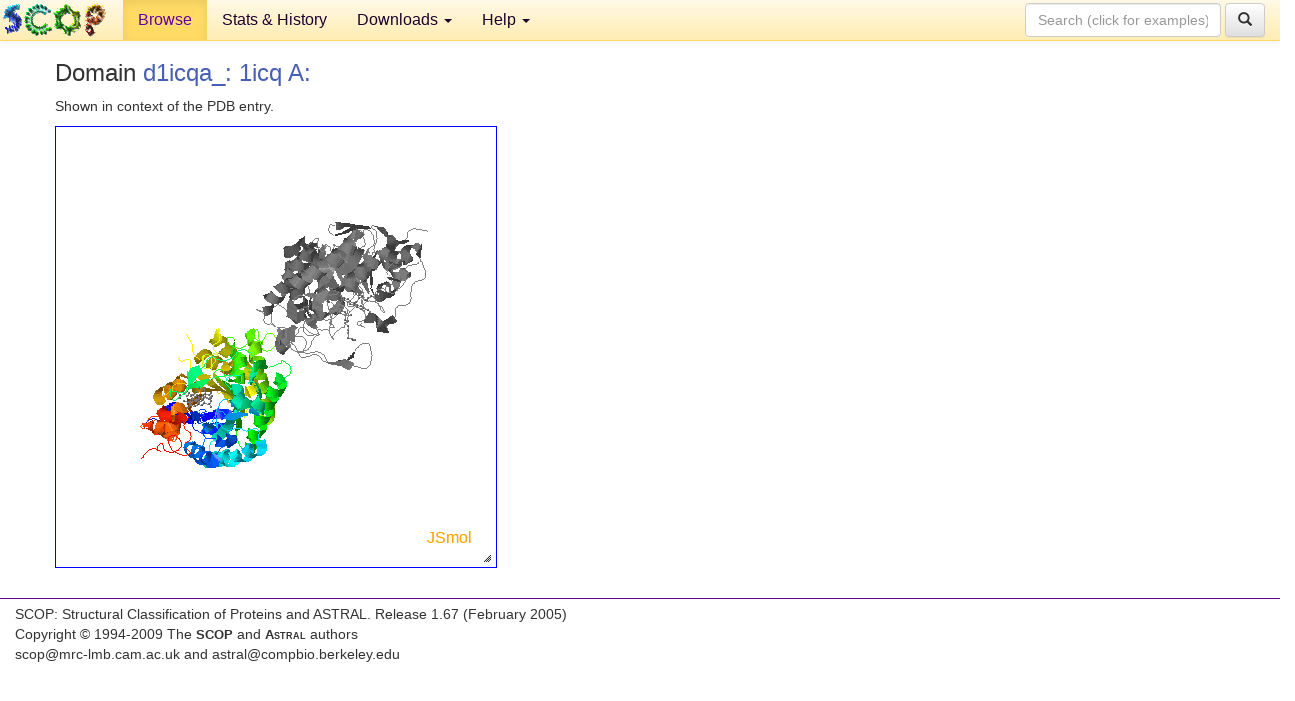

--- FILE ---
content_type: text/html; charset=UTF-8
request_url: http://scop.berkeley.edu/astral/jmolview/?ver=1.67&id=d1icqa_&context=2
body_size: 2557
content:

<!DOCTYPE html>
<html lang="en">
<head>
<meta charset="utf-8">
<meta http-equiv="X-UA-Compatible" content="IE=edge">
<meta name="viewport" content="width=device-width, initial-scale=1">
<!-- The 3 meta tags above must come first in the head, before other meta tags -->
<meta name="description" content="SCOPe: Structural Classification of Proteins &mdash; extended database, and ASTRAL compendium for protein structure and sequence analysis" >
<meta name="keywords" content="SCOP, SCOPe, ASTRAL, protein structure, evolution, domain, classification">
<title>SCOP 1.67: Structural Classification of Proteins &mdash; extended</title>
<link rel="stylesheet" href="https://ajax.googleapis.com/ajax/libs/jqueryui/1.9.2/themes/smoothness/jquery-ui.css" type="text/css">
<LINK rel="stylesheet" href="http://scop.berkeley.edu/css/lightbox.css" type="text/css">
<!-- custom theme http://getbootstrap.com/customize/?id=c103b402850e953369f8  -->
<link rel="stylesheet" href="http://scop.berkeley.edu/css/bootstrap.min.css" type="text/css">
<link rel="stylesheet" href="http://scop.berkeley.edu/css/bootstrap-theme.min.css" type="text/css">
<LINK rel="stylesheet" href="http://scop.berkeley.edu/css/common.css" type="text/css">
<link rel="apple-touch-icon" sizes="180x180" href="/apple-touch-icon.png">
<link rel="icon" type="image/png" href="/favicon-32x32.png" sizes="32x32">
<link rel="icon" type="image/png" href="/favicon-16x16.png" sizes="16x16">
<link rel="manifest" href="/manifest.json">
<link rel="mask-icon" href="/safari-pinned-tab.svg" color="#5bbad5">
<meta name="theme-color" content="#ffffff">
<script src="http://scop.berkeley.edu/js/JSmol.min.js"></script>
<script src="https://ajax.googleapis.com/ajax/libs/jquery/1.9.1/jquery.min.js"></script>
<script src="https://ajax.googleapis.com/ajax/libs/jqueryui/1.9.2/jquery-ui.min.js"></script>
<script src="http://scop.berkeley.edu/js/lightbox.js"></script>
<script src="http://scop.berkeley.edu/js/jquery.cookie.js"></script>
<!--[if lt IE 9]>
  <script src="https://oss.maxcdn.com/html5shiv/3.7.2/html5shiv.min.js"></script>
  <script src="https://oss.maxcdn.com/respond/1.4.2/respond.min.js"></script>
<![endif]-->
<script src="http://scop.berkeley.edu/js/bootstrap.min.js"></script>
</head>
<body id="tab1">
       <nav class="navbar navbar-default navbar-fixed-top">
      <div class="container-fluid">
        <div class="navbar-header">
	  <button type="button" class="navbar-toggle collapsed" data-toggle="collapse" data-target="#navbar" aria-expanded="false" aria-controls="navbar">
	    <span class="sr-only">Toggle navigation</span>
	    <span class="icon-bar"></span>
	    <span class="icon-bar"></span>
	    <span class="icon-bar"></span>
	  </button>
	  <a class="navbar-brand" href="http://scop.mrc-lmb.cam.ac.uk/scop/">
          <img src="http://scop.berkeley.edu/images/scop_logo_pale_tiny.gif"
               width=106 height=36 alt="SCOP"></a>
	</div> <!-- navbar-header -->
	<div id="navbar" class="collapse navbar-collapse">
	  <ul class="nav navbar-nav">
	    <li class="active">
              <a id="browseref"
                href="http://scop.berkeley.edu/ver=1.67">Browse</a>
            </li>
	    <li>
              <a href="http://scop.berkeley.edu/statistics/ver=1.67">Stats &amp; History</a>
	    </li>
            <li class="dropdown">
	      <a href="http://scop.berkeley.edu/downloads/ver=1.67" class="dropdown-toggle" data-toggle="dropdown" role="button" aria-haspopup="true" aria-expanded="false">Downloads <span class="caret"></span></a>
	      <ul class="dropdown-menu">
	        <li>
		  <a href="http://scop.berkeley.edu/astral/ver=1.67">ASTRAL Sequences &amp; Subsets</a>
	        </li>
	        <li>
	          <a href="http://scop.berkeley.edu/downloads/ver=1.67">Parseable Files &amp; Software</a>
	        </li>
	      </ul>
	    </li>
	    <li class="dropdown">
	      <a href="http://scop.berkeley.edu/help/ver=1.67" class="dropdown-toggle" data-toggle="dropdown" role="button" aria-haspopup="true" aria-expanded="false">Help <span class="caret"></span></a>
	      <ul class="dropdown-menu">
	        <li>
                  <a href="http://scop.berkeley.edu/help/ver=1.67">Online Documentation</a>
	        </li>
	        <li>
                  <a href="http://scop.berkeley.edu/references/ver=1.67">References</a>
	        </li>
	        <li>
                  <a href="http://scop.berkeley.edu/resources/ver=1.67">Related Resources</a>
	        </li>
	        <li>
                  <a href="http://scop.berkeley.edu/search/ver=1.67">Searching</a>
	        </li>
	        <li>
                  <a href="http://scop.berkeley.edu/about/ver=1.67">About</a>
	        </li>
	      </ul>
	    </li>
	  </ul>
          <form class="navbar-form navbar-right" role="search" method=GET action="http://scop.berkeley.edu/search/">
            <div class="form-group">
             <input type=hidden name=ver value="1.67">
             <input id="searchbox" type="text" class="form-control" placeholder="Search (click for examples) &rarr;" name="key">
            </div>
            <button type="submit" class="btn btn-default">
              <span class="glyphicon glyphicon-search" aria-hidden="true"></span>
            </button>
          </form>
        </div> <!-- navbar -->
      </div> <!-- nav container -->
    </nav>

        <div class="container-fluid">
    <div class="row">
    <div class="container"><div class="row"><p>
<h3>Domain <a href="http://scop.berkeley.edu/sunid=62272&ver=1.67" class="sunid" data-sunid="384023" title="d1icqa_: 1icq A: from c.1.4.1 12-oxophytodienoate reductase (OPR, OYE homolog)" >d1icqa_: 1icq A:</a></h3>
<p>Shown in context of the PDB entry.<script type="text/javascript">
    var Info = {
        width: 400,
        height: 400,
	debug: true,
	color: "white",
	use: "HTML5",
	serverURL: "jsmolserver/",
	j2sPath: "../../js/j2s",
	script: "load ../../pdbdata/011001/files/hash/ic/pdb1icq.ent.gz; select all; color grey; select protein; cartoon only;  display displayed and not solvent; zoom 0;  select protein and (chain=A); color group;;",
	readyFunction: function(applet) {
	     jmolapplet = applet;
	}
    }

    var jmol = "jmol";
    var jmolapplet;

    $(document).ready(function() {
	$("#outer").resizable({
	    stop: function(event, ui) {
		var container = $('#' + jmolapplet._id + "_appletdiv");
		var parent = container.parent();
		var grandparent = parent.parent();
		var w = Math.round(container.width());
		var h = Math.round(container.height());
		var w2 = Math.round(grandparent.width());
		var h2 = Math.round(grandparent.height());
		parent.width(w2).height(h2);
		container.width(w2).height(h2);
		jmolapplet._applet.viewer.setScreenDimension(w2, h2);
		Jmol._repaint(this, true);
	    }
	});
	Jmol.setDocuument(0);
    });
</script>    
<div id="outer" style="width:400px;height:400px;border:1px solid blue;padding:20px;box-sizing:content-box">
<div id="inner" style="width:100%;height:100%;">
<script type="text/javascript">
     jmol = Jmol.getApplet("jmol", Info);
</script>
</script>
</div>
</div>
</div>

<p></div><p></div>
    </div>
    <div class="row">
      <footer>
    SCOP: Structural Classification of Proteins and ASTRAL.  Release 1.67 (February 2005)
   
      <address>
	                 Copyright &#169; 1994-2009 The <span class="dbbold">SCOP</span>
                    and <span class="dbacro">Astral</span> authors<br>
                    scop@mrc-lmb.cam.ac.uk and
                    astral@compbio.berkeley.edu
	       </address>
      </footer>
    </div>
  </div>
</body>
</html>


--- FILE ---
content_type: application/javascript
request_url: http://scop.berkeley.edu/js/j2s/core/corezip.z.js
body_size: 41286
content:
Clazz.declarePackage("J.api");Clazz.declareInterface(J.api,"JmolZipUtility");Clazz.declarePackage("J.io2");
Clazz.load(["J.api.JmolZipUtility"],"J.io2.ZipUtil","java.io.BufferedInputStream $.BufferedReader $.ByteArrayInputStream $.ByteArrayOutputStream $.StringReader java.lang.Character $.Long java.util.Date $.Hashtable $.StringTokenizer java.util.zip.CRC32 $.GZIPInputStream $.ZipEntry $.ZipInputStream J.adapter.smarter.AtomSetCollection J.api.Interface J.io.JmolBinary J.io2.JmolZipInputStream J.util.Escape $.JmolList $.Logger $.Parser $.SB $.TextFormat J.viewer.FileManager $.JC $.Viewer".split(" "),function(){c$=
Clazz.declareType(J.io2,"ZipUtil",null,J.api.JmolZipUtility);Clazz.makeConstructor(c$,function(){});Clazz.overrideMethod(c$,"newZipInputStream",function(a){return J.io2.ZipUtil.newZIS(a)},"java.io.InputStream");c$.newZIS=$_M(c$,"newZIS",($fz=function(a){return Clazz.instanceOf(a,J.api.ZInputStream)?a:Clazz.instanceOf(a,java.io.BufferedInputStream)?new J.io2.JmolZipInputStream(a):new J.io2.JmolZipInputStream(new java.io.BufferedInputStream(a))},$fz.isPrivate=!0,$fz),"java.io.InputStream");Clazz.overrideMethod(c$,
"getAllZipData",function(a,b,c,d,e){J.io2.ZipUtil.getAllZipDataStatic(a,b,c,d,e)},"java.io.InputStream,~A,~S,~S,java.util.Map");c$.getAllZipDataStatic=$_M(c$,"getAllZipDataStatic",($fz=function(a,b,c,d,e){a=J.io2.ZipUtil.newZIS(a);var f,g=new J.util.SB;d="|"+d+"|";b=J.util.TextFormat.join(b,"/",1);var h=null;null!=b&&(h=b.substring(0,b.indexOf("/")+1),0==h.length&&(h=null));try{for(;null!=(f=a.getNextEntry());){var j=f.getName();if(!(null!=b&&null!=h&&!j.equals(b)&&!j.startsWith(h))){g.append(j).appendC("\n");
var l="|"+j.substring(j.lastIndexOf("/")+1)+"|",k=0<=d.indexOf(l),n=J.io.JmolBinary.getStreamBytes(a,f.getSize()),m;k?(m=J.io2.ZipUtil.getBinaryStringForBytes(n),j+=":asBinaryString"):m=J.io.JmolBinary.fixUTF(n);m="BEGIN Directory Entry "+j+"\n"+m+"\nEND Directory Entry "+j+"\n";e.put(c+"|"+j,m)}}}catch(r){if(!Clazz.exceptionOf(r,Exception))throw r;}e.put("#Directory_Listing",g.toString())},$fz.isPrivate=!0,$fz),"java.io.InputStream,~A,~S,~S,java.util.Map");c$.getBinaryStringForBytes=$_M(c$,"getBinaryStringForBytes",
($fz=function(a){for(var b=new J.util.SB,c=0;c<a.length;c++)b.append(Integer.toHexString(a[c]&255)).appendC(" ");return b.toString()},$fz.isPrivate=!0,$fz),"~A");Clazz.overrideMethod(c$,"getZipFileContents",function(a,b,c,d){var e;if(null==b||c>=b.length)return this.getZipDirectoryAsStringAndClose(a);var f=b[c];a=new java.util.zip.ZipInputStream(a);var g;try{var h=f.equals(".");if(h||f.lastIndexOf("/")==f.length-1){for(e=new J.util.SB;null!=(g=a.getNextEntry());){var j=g.getName();(h||j.startsWith(f))&&
e.append(j).appendC("\n")}var l=e.toString();return d?new java.io.BufferedInputStream(new java.io.ByteArrayInputStream(l.getBytes())):l}h=!1;0<f.indexOf(":asBinaryString")&&(f=f.substring(0,f.indexOf(":asBinaryString")),h=!0);for(;null!=(g=a.getNextEntry());)if(f.equals(g.getName())){var k=J.io.JmolBinary.getStreamBytes(a,g.getSize());if(J.io.JmolBinary.isZipB(k))return this.getZipFileContents(new java.io.BufferedInputStream(new java.io.ByteArrayInputStream(k)),b,++c,d);if(d)return new java.io.BufferedInputStream(new java.io.ByteArrayInputStream(k));
if(h){e=new J.util.SB;for(b=0;b<k.length;b++)e.append(Integer.toHexString(k[b]&255)).appendC(" ");return e.toString()}return J.io.JmolBinary.fixUTF(k)}}catch(n){if(!Clazz.exceptionOf(n,Exception))throw n;}return""},"java.io.BufferedInputStream,~A,~N,~B");Clazz.overrideMethod(c$,"getZipFileContentsAsBytes",function(a,b,c){var d=Clazz.newByteArray(0,0),e=b[c];if(e.lastIndexOf("/")==e.length-1)return d;try{a=J.io.JmolBinary.checkPngZipStream(a);for(var f=new java.util.zip.ZipInputStream(a),g;null!=(g=
f.getNextEntry());)if(e.equals(g.getName())){var h=J.io.JmolBinary.getStreamBytes(f,g.getSize());return J.io.JmolBinary.isZipB(h)&&++c<b.length?this.getZipFileContentsAsBytes(new java.io.BufferedInputStream(new java.io.ByteArrayInputStream(h)),b,c):h}}catch(j){if(!Clazz.exceptionOf(j,Exception))throw j;}return d},"java.io.BufferedInputStream,~A,~N");Clazz.overrideMethod(c$,"getZipDirectoryAsStringAndClose",function(a){var b=new J.util.SB,c=[];try{c=this.getZipDirectoryOrErrorAndClose(a,!1),a.close()}catch(d){if(Clazz.exceptionOf(d,
Exception))J.util.Logger.error(d.toString());else throw d;}for(a=0;a<c.length;a++)b.append(c[a]).appendC("\n");return b.toString()},"java.io.BufferedInputStream");Clazz.overrideMethod(c$,"getZipDirectoryAndClose",function(a,b){var c=[];try{c=this.getZipDirectoryOrErrorAndClose(a,b),a.close()}catch(d){if(Clazz.exceptionOf(d,Exception))J.util.Logger.error(d.toString());else throw d;}return c},"java.io.BufferedInputStream,~B");$_M(c$,"getZipDirectoryOrErrorAndClose",($fz=function(a,b){a=J.io.JmolBinary.checkPngZipStream(a);
for(var c=new J.util.JmolList,d=new java.util.zip.ZipInputStream(a),e,f=null;null!=(e=d.getNextEntry());)e=e.getName(),b&&J.io2.ZipUtil.isJmolManifest(e)?f=J.io2.ZipUtil.getZipEntryAsString(d):e.startsWith("__MACOS")||c.addLast(e);d.close();b&&c.add(0,null==f?"":f+"\n############\n");return c.toArray(Array(c.size()))},$fz.isPrivate=!0,$fz),"java.io.BufferedInputStream,~B");c$.getZipEntryAsString=$_M(c$,"getZipEntryAsString",($fz=function(a){return J.io.JmolBinary.fixUTF(J.io.JmolBinary.getStreamBytes(a,
-1))},$fz.isPrivate=!0,$fz),"java.io.InputStream");c$.isJmolManifest=$_M(c$,"isJmolManifest",($fz=function(a){return a.startsWith("JmolManifest")},$fz.isPrivate=!0,$fz),"~S");Clazz.overrideMethod(c$,"cacheZipContents",function(a,b,c){a=this.newZipInputStream(a);var d,e=new J.util.SB,f=0;try{for(;null!=(d=a.getNextEntry());){var g=d.getName();e.append(g).appendC("\n");var h=d.getSize(),j=J.io.JmolBinary.getStreamBytes(a,h),f=f+j.length;c.put(b+"|"+g,j)}a.close()}catch(l){if(Clazz.exceptionOf(l,Exception)){try{a.close()}catch(k){if(!Clazz.exceptionOf(k,
java.io.IOException))throw k;}return null}throw l;}if(0==f)return null;J.util.Logger.info("ZipUtil cached "+f+" bytes from "+b);return e.toString()},"java.io.BufferedInputStream,~S,java.util.Map");Clazz.overrideMethod(c$,"getGzippedBytesAsString",function(a){return J.io2.ZipUtil.staticGetGzippedBytesAsString(a)},"~A");c$.staticGetGzippedBytesAsString=$_M(c$,"staticGetGzippedBytesAsString",function(a){try{var b=new java.io.ByteArrayInputStream(a);do b=new java.io.BufferedInputStream(new java.util.zip.GZIPInputStream(b,
512));while(J.io.JmolBinary.isGzipS(b));var c=J.io2.ZipUtil.getZipEntryAsString(b);b.close();return c}catch(d){if(Clazz.exceptionOf(d,Exception))return"";throw d;}},"~A");$_M(c$,"getUnGzippedInputStream",function(a){try{var b=new java.io.ByteArrayInputStream(a);do b=new java.io.BufferedInputStream(new java.util.zip.GZIPInputStream(b,512));while(J.io.JmolBinary.isGzipS(b));return b}catch(c){if(Clazz.exceptionOf(c,Exception))return null;throw c;}},"~A");Clazz.overrideMethod(c$,"newGZIPInputStream",
function(a){return new java.util.zip.GZIPInputStream(a,512)},"java.io.BufferedInputStream");$_M(c$,"addPngFileBytes",($fz=function(a,b,c,d,e,f,g,h){var j=new java.util.zip.CRC32;j.update(b,0,b.length);j=Long.$valueOf(j.getValue());d.containsKey(j)?f=d.get(j):(e&&(f=f.$replace(".","_")),d.containsKey(f)&&(e=f.lastIndexOf("."),f=e>g?f.substring(0,e)+"["+c+"]"+f.substring(e):f+"["+c+"]"),h.addLast(a),h.addLast(f),h.addLast(b),d.put(j,f));return f},$fz.isPrivate=!0,$fz),"~S,~A,~N,java.util.Hashtable,~B,~S,~N,J.util.JmolList");
Clazz.overrideMethod(c$,"writeZipFile",function(a,b,c,d,e,f){var g=Clazz.newByteArray(1024,0),h=0,j=0;J.util.Logger.info("creating zip file "+(null==d?"":d)+"...");var l=null,k="";try{var n=null==d||d.startsWith("http://")?new java.io.ByteArrayOutputStream:null,m=null==n?c.openOutputChannel(a,d,!1):n,r;r=J.api.Interface.getInterface("java.util.zip.ZipOutputStream").setZOS(m);for(m=0;m<e.size();m+=3){var p=e.get(m),s=null,u=b.cacheGet(p,!1);if(!Clazz.instanceOf(u,java.util.Map)){0==p.indexOf("file:/")?
(p=p.substring(5),2<p.length&&":"==p.charAt(2)&&(p=p.substring(1))):0==p.indexOf("cache://")&&(p=p.substring(8));var v=e.get(m+1);null==v&&(v=p);null!=u&&(s=J.util.Escape.isAB(u)?u:u.getBytes());null==s&&(s=e.get(m+2));var q=";"+v+";";if(0<=k.indexOf(q))J.util.Logger.info("duplicate entry");else{k+=q;r.putNextEntry(new java.util.zip.ZipEntry(v));q=0;if(null==s){for(var t=c.openFileInputStream(a,p),w;0<(w=t.read(g,0,1024));)r.write(g,0,w),q+=w;t.close()}else r.write(s,0,s.length),q+=s.length;h+=q;
r.closeEntry();J.util.Logger.info("...added "+p+" ("+q+" bytes)")}}}r.close();J.util.Logger.info(h+" bytes prior to compression");if(null==n)l=c.getAbsolutePath(a,d).$replace("\\","/"),j=c.getFileLength(a,d);else{s=n.toByteArray();if(null==d)return s;var l=d,j=s.length,x=J.io.JmolBinary.postByteArray(b,d,s);if(0<=x.indexOf("Exception"))return x;f+=" "+x}}catch(y){if(Clazz.exceptionOf(y,java.io.IOException))return J.util.Logger.info(y.toString()),y.toString();throw y;}return f+" "+j+" "+l},"~N,J.viewer.FileManager,J.viewer.Viewer,~S,J.util.JmolList,~S");
Clazz.overrideMethod(c$,"getSceneScript",function(a,b,c){for(var d=0,e=0,f=(new J.util.SB).append("###scene.spt###").append(" Jmol ").append(J.viewer.Viewer.getJmolVersion()).append("\n{\nsceneScripts={"),g=1;g<a.length;g++){a[g-1]=J.util.TextFormat.trim(a[g-1],"\t\n\r ");var h=Clazz.newIntArray(1,0),e=J.util.Parser.parseIntNext(a[g],h);if(-2147483648==e)return"bad scene ID: "+e;a[g]=a[g].substring(h[0]);c.addLast(Integer.$valueOf(e));d=d+"-"+e;b.put(d,a[g-1]);1<g&&f.append(",");f.appendC("\n").append(J.util.Escape.eS(d)).append(": ").append(J.util.Escape.eS(a[g-
1]));d=e}f.append("\n}\n");if(0==c.size())return"no lines 'pause scene n'";f.append("\nthisSceneRoot = '$SCRIPT_PATH$'.split('_scene_')[1];\n").append("thisSceneID = 0 + ('$SCRIPT_PATH$'.split('_scene_')[2]).split('.')[1];\n").append("var thisSceneState = '$SCRIPT_PATH$'.replace('.min.png','.all.png') + 'state.spt';\n").append("var spath = ''+currentSceneID+'-'+thisSceneID;\n").append("print thisSceneRoot + ' ' + spath;\n").append("var sscript = sceneScripts[spath];\n").append("var isOK = true;\n").append("try{\n").append("if (thisSceneRoot != currentSceneRoot){\n").append(" isOK = false;\n").append("} else if (sscript != '') {\n").append(" isOK = true;\n").append("} else if (thisSceneID <= currentSceneID){\n").append(" isOK = false;\n").append("} else {\n").append(" sscript = '';\n").append(" for (var i = currentSceneID; i < thisSceneID; i++){\n").append("  var key = ''+i+'-'+(i + 1); var script = sceneScripts[key];\n").append("  if (script = '') {isOK = false;break;}\n").append("  sscript += ';'+script;\n").append(" }\n").append("}\n}catch(e){print e;isOK = false}\n").append("if (isOK) {"+
J.io2.ZipUtil.wrapPathForAllFiles("script inline @sscript","print e;isOK = false")+"}\n").append("if (!isOK){script @thisSceneState}\n").append("currentSceneRoot = thisSceneRoot; currentSceneID = thisSceneID;\n}\n");return f.toString()},"~A,java.util.Map,J.util.JmolList");c$.wrapPathForAllFiles=$_M(c$,"wrapPathForAllFiles",($fz=function(a,b){var c="v__"+(""+Math.random()).substring(3);return"# Jmol script\n{\n\tVar "+c+' = pathForAllFiles\n\tpathForAllFiles="$SCRIPT_PATH$"\n\ttry{\n\t\t'+a+"\n\t}catch(e){"+
b+"}\n\tpathForAllFiles = "+c+"\n}\n"},$fz.isPrivate=!0,$fz),"~S,~S");Clazz.overrideMethod(c$,"createZipSet",function(a,b,c,d,e,f,g){var h=new J.util.JmolList,j=new J.util.JmolList,l=new java.util.Hashtable,k=null!=f&&3==f.length&&f[1].startsWith("###scene.spt###"),n=k&&f[2].equals("min");n||(J.io.JmolBinary.getFileReferences(e,j),k&&J.io.JmolBinary.getFileReferences(f[1],j));if(!k&&null!=f&&0<f.length){e=J.io2.ZipUtil.wrapPathForAllFiles("script "+J.util.Escape.eS(f[0]),"");for(var m=0;m<f.length;m++)j.addLast(f[m])}var r=
j.size();null!=d&&(d=d.$replace("\\","/"));m=d;null!=m&&(m=d.substring(d.lastIndexOf("/")+1),0<=m.indexOf(".")&&(m=m.substring(0,m.indexOf("."))));for(var p=new J.util.JmolList,s=0;s<r;s++){var u=j.get(s),v=!c.isJS&&J.viewer.FileManager.isLocal(u),q=u;if(v||g){var t=u.lastIndexOf("/"),q=0<u.indexOf("?")&&0>u.indexOf("|")?J.util.TextFormat.replaceAllCharacters(u,"/:?\"'=&","_"):J.viewer.FileManager.stripPath(u),q=J.util.TextFormat.replaceAllCharacters(q,"[]","_"),w=null!=b.spardirCache&&b.spardirCache.containsKey(u);
if(v&&0>u.indexOf("|")&&!w)h.addLast(u),h.addLast(q),h.addLast(null);else{v=w?b.spardirCache.get(u):b.getFileAsBytes(u,null,!0);if(!J.util.Escape.isAB(v))return v;q=this.addPngFileBytes(u,v,s,l,w,q,t,h)}u="$SCRIPT_PATH$"+q}l.put(q,q);p.addLast(u)}n||(e=J.util.TextFormat.replaceQuotedStrings(e,j,p),h.addLast("state.spt"),h.addLast(null),h.addLast(e.getBytes()));k&&(null!=f[0]&&(h.addLast("animate.spt"),h.addLast(null),h.addLast(f[0].getBytes())),h.addLast("scene.spt"),h.addLast(null),e=J.util.TextFormat.replaceQuotedStrings(f[1],
j,p),h.addLast(e.getBytes()));f=k?"scene.spt":"state.spt";h.addLast("JmolManifest.txt");h.addLast(null);f="# Jmol Manifest Zip Format 1.1\n# Created "+new java.util.Date+"\n# JmolVersion "+J.viewer.Viewer.getJmolVersion()+"\n"+f;h.addLast(f.getBytes());h.addLast("Jmol_version_"+J.viewer.Viewer.getJmolVersion().$replace(" ","_").$replace(":","."));h.addLast(null);h.addLast(Clazz.newByteArray(0,0));null!=m&&(e=c.getImageAsWithComment("PNG",-1,-1,-1,null,null,null,J.viewer.JC.embedScript(e)),J.util.Escape.isAB(e)&&
(h.addLast("preview.png"),h.addLast(null),h.addLast(e)));return J.io.JmolBinary.writeZipFile(a,b,c,d,h,"OK JMOL")},"~N,J.viewer.FileManager,J.viewer.Viewer,~S,~S,~A,~B");Clazz.overrideMethod(c$,"getAtomSetCollectionOrBufferedReaderFromZip",function(a,b,c,d,e,f,g){var h=1==f;e.put("zipSet",c);var j=e.get("subFileList");null==j&&(j=J.io2.ZipUtil.checkSpecialInZip(d));var l=null==j||f>=j.length?null:j[f];if(null!=l&&(l.startsWith("/")||l.startsWith("\\")))l=l.substring(1);var k=0;null==l&&e.containsKey("modelNumber")&&
(k=e.get("modelNumber").intValue(),0<k&&h&&e.remove("modelNumber"));var n=e.get("manifest"),m=null==n;m&&(n=0<d.length?d[0]:"");var r=0<n.length;r&&J.util.Logger.debugging&&J.util.Logger.debug("manifest for  "+c+":\n"+n);var j=0<=n.indexOf("IGNORE_ERRORS"),p=0<=n.indexOf("IGNORE_MANIFEST"),s=0<=n.indexOf("EXCEPT_FILES");if(p||null!=l)r=!1;if(m&&r&&(m=J.io.JmolBinary.getManifestScriptPath(n),null!=m))return"NOTE: file recognized as a script file: "+c+m+"\n";m=new J.util.JmolList;p=r?new java.util.Hashtable:
null;d=J.io2.ZipUtil.checkSpecialData(b,d);if(Clazz.instanceOf(d,String))return d;var u=d;try{if(null!=u){var v=new java.io.BufferedReader(new java.io.StringReader(u.toString()));if(g)return v;d=a.getAtomSetCollectionFromReader(c,v,e);return Clazz.instanceOf(d,String)?d:Clazz.instanceOf(d,J.adapter.smarter.AtomSetCollection)?(c=d,null!=c.errorMessage?j?null:c.errorMessage:c):j?null:"unknown reader error"}Clazz.instanceOf(b,java.io.BufferedInputStream)&&(b=J.io.JmolBinary.checkPngZipStream(b));var q=
J.io.JmolBinary.newZipInputStream(b),t;for(r&&(n="|"+n.$replace("\r","|").$replace("\n","|")+"|");null!=(t=q.getNextEntry())&&(0>=k||m.size()<k);)if(!t.isDirectory()){var w=t.getName();if(null==l||w.equals(l))if(null!=l&&e.put("subFileName",l),!(J.io2.ZipUtil.isJmolManifest(w)||r&&s==0<=n.indexOf("|"+w+"|"))){var x=J.io.JmolBinary.getStreamBytes(q,t.getSize());if(J.io.JmolBinary.isZipB(x)){var y=new java.io.BufferedInputStream(new java.io.ByteArrayInputStream(x)),C=J.io.JmolBinary.getZipDirectoryAndClose(y,
!0),y=new java.io.BufferedInputStream(new java.io.ByteArrayInputStream(x)),z=this.getAtomSetCollectionOrBufferedReaderFromZip(a,y,c+"|"+w,C,e,++f,g);if(Clazz.instanceOf(z,String)){if(!j)return z}else if(Clazz.instanceOf(z,J.adapter.smarter.AtomSetCollection)||Clazz.instanceOf(z,J.util.JmolList))r&&!s?p.put(w,z):m.addLast(z);else{if(Clazz.instanceOf(z,java.io.BufferedReader))return h&&q.close(),z;if(!j)return q.close(),"unknown zip reader error"}}else{if(J.io.JmolBinary.isGzipB(x))return this.getUnGzippedInputStream(x);
if(J.io.JmolBinary.isPickleB(x))return y=new java.io.BufferedInputStream(new java.io.ByteArrayInputStream(x)),h&&q.close(),y;var D;if(J.io.JmolBinary.isCompoundDocumentB(x)){var F=J.api.Interface.getInterface("jmol.util.CompoundDocument");F.setStream(new java.io.BufferedInputStream(new java.io.ByteArrayInputStream(x)),!0);D=F.getAllDataFiles("Molecule","Input").toString()}else D=J.io.JmolBinary.isGzipB(x)?J.io.JmolBinary.getGzippedBytesAsString(x):J.io.JmolBinary.fixUTF(x);v=new java.io.BufferedReader(new java.io.StringReader(D));
if(g)return h&&q.close(),v;var H=c+"|"+t.getName();d=a.getAtomSetCollectionFromReader(H,v,e);if(!Clazz.instanceOf(d,J.adapter.smarter.AtomSetCollection)){if(j)continue;q.close();return""+d}r&&!s?p.put(w,d):m.addLast(d);b=d;if(null!=b.errorMessage&&!j)return q.close(),b.errorMessage}}}h&&q.close();if(r&&!s){var G=J.util.TextFormat.split(n,"|");for(a=0;a<G.length;a++){var B=G[a];0==B.length||0==B.indexOf("#")||(p.containsKey(B)?m.addLast(p.get(B)):J.util.Logger.debugging&&J.util.Logger.debug("manifested file "+
B+" was not found in "+c))}}if(!h)return m;var E=new J.adapter.smarter.AtomSetCollection("Array",null,null,m);return null!=E.errorMessage?j?null:E.errorMessage:0<k&&k<=m.size()?m.get(k-1):E}catch(A){if(Clazz.exceptionOf(A,Exception)){if(j)return null;J.util.Logger.error(""+A);return""+A}if(Clazz.exceptionOf(A,Error))return J.util.Logger.errorEx(null,A),""+A;throw A;}},"J.api.JmolAdapter,java.io.InputStream,~S,~A,java.util.Map,~N,~B");c$.checkSpecialData=$_M(c$,"checkSpecialData",($fz=function(a,b){for(var c=
!1,d=1;d<b.length;d++)if(b[d].endsWith(".spardir/")||0<=b[d].indexOf("_spartandir")){c=!0;break}if(!c)return null;c=new J.util.SB;c.append("Zip File Directory: ").append("\n").append(J.util.Escape.eAS(b,!0)).append("\n");var e=new java.util.Hashtable;J.io2.ZipUtil.getAllZipDataStatic(a,[],"","Molecule",e);var d="|",f=e.get(d+"output");null==f&&(f=e.get((d="|"+b[1])+"output"));c.append(f);f=J.io2.ZipUtil.getSpartanFileList(d,J.io2.ZipUtil.getSpartanDirs(f));for(d=2;d<f.length;d++){var g=f[d];e.containsKey(g)?
c.append(e.get(g)):c.append(g+"\n")}return c},$fz.isPrivate=!0,$fz),"java.io.InputStream,~A");Clazz.overrideMethod(c$,"spartanFileList",function(a,b){var c=J.io2.ZipUtil.getSpartanDirs(b);if(0==c.length&&a.endsWith(".spardir.zip")&&0<=b.indexOf(".zip|output")){var c=a.$replace("\\","/"),d=a.lastIndexOf(".spardir"),d=c.lastIndexOf("/"),c=a+"|"+a.substring(d+1,a.length-4);return["SpartanSmol",c,c+"/output"]}return J.io2.ZipUtil.getSpartanFileList(a,c)},"~S,~S");c$.getSpartanDirs=$_M(c$,"getSpartanDirs",
($fz=function(a){if(null==a)return[];if(a.startsWith("java.io.FileNotFoundException")||a.startsWith("FILE NOT FOUND")||0<=a.indexOf("<html"))return["M0001"];var b=new J.util.JmolList,c,d="";try{for(var e=new java.util.StringTokenizer(a," \t\r\n");e.hasMoreTokens();)(c=e.nextToken()).equals(")")?b.addLast(d):c.equals("Start-")&&e.nextToken().equals("Molecule")&&b.addLast(J.util.TextFormat.split(e.nextToken(),'"')[1]),d=c}catch(f){if(!Clazz.exceptionOf(f,Exception))throw f;}return b.toArray(Array(b.size()))},
$fz.isPrivate=!0,$fz),"~S");c$.getSpartanFileList=$_M(c$,"getSpartanFileList",($fz=function(a,b){var c=Array(2+5*b.length);c[0]="SpartanSmol";c[1]="Directory Entry ";var d=2;a=a.$replace("\\","/");a.endsWith("/")&&(a=a.substring(0,a.length-1));for(var e=0;e<b.length;e++){var f=a+(Character.isDigit(b[e].charAt(0))?"/Profile."+b[e]:"/"+b[e]);c[d++]=f+"/#JMOL_MODEL "+b[e];c[d++]=f+"/input";c[d++]=f+"/archive";c[d++]=f+"/Molecule:asBinaryString";c[d++]=f+"/proparc"}return c},$fz.isPrivate=!0,$fz),"~S,~A");
c$.checkSpecialInZip=$_M(c$,"checkSpecialInZip",function(a){var b;return 2>a.length?null:(b=a[1]).endsWith(".spardir/")||2==a.length?["",b.endsWith("/")?b.substring(0,b.length-1):b]:null},"~A");Clazz.overrideMethod(c$,"getCachedPngjBytes",function(a,b){if(0>b.indexOf(".png"))return null;J.util.Logger.info("FileManager checking PNGJ cache for "+b);var c=J.io2.ZipUtil.shortSceneFilename(b);if(null==a.pngjCache&&!this.cachePngjFile(a,[b,null]))return null;var d=a.pngjCache,e=0<=b.indexOf(".min.");if(!e){var f=
a.getCanonicalName(J.io.JmolBinary.getZipRoot(b));if(!d.containsKey(f)&&!this.cachePngjFile(a,[b,null]))return null;0>b.indexOf("|")&&(c=f)}if(d.containsKey(c))return J.util.Logger.info("FileManager using memory cache "+c),d.get(c);if(!e||!this.cachePngjFile(a,[b,null]))return null;J.util.Logger.info("FileManager using memory cache "+c);return d.get(c)},"J.viewer.FileManager,~S");Clazz.overrideMethod(c$,"cachePngjFile",function(a,b){var c=a.pngjCache=new java.util.Hashtable;if(null==b)return!1;b[1]=
null;if(null==b[0])return!1;b[0]=J.io.JmolBinary.getZipRoot(b[0]);var d=J.io2.ZipUtil.shortSceneFilename(b[0]);try{b[1]=this.cacheZipContents(J.io.JmolBinary.checkPngZipStream(a.getBufferedInputStreamOrErrorMessageFromName(b[0],null,!1,!1,null,!1)),d,a.pngjCache)}catch(e){if(Clazz.exceptionOf(e,Exception))return!1;throw e;}if(null==b[1])return!1;var f=b[1].getBytes();c.put(a.getCanonicalName(b[0]),f);0<=d.indexOf("_scene_")&&(c.put(J.io2.ZipUtil.shortSceneFilename(b[0]),f),f=c.remove(d+"|state.spt"),
null!=f&&c.put(J.io2.ZipUtil.shortSceneFilename(b[0]+"|state.spt"),f));for(var g,c=c.keySet().iterator();c.hasNext()&&((g=c.next())||1);)System.out.println(g);return!0},"J.viewer.FileManager,~A");c$.shortSceneFilename=$_M(c$,"shortSceneFilename",($fz=function(a){var b=a.indexOf("_scene_")+7;if(7>b)return a;var c="";if(a.endsWith("|state.spt")){c=a.indexOf(".",b);if(0>c)return a;c=a.substring(b,c)}var d=a.lastIndexOf("|");return a.substring(0,b)+c+(0<d?a.substring(d):"")},$fz.isPrivate=!0,$fz),"~S");
Clazz.defineStatics(c$,"SCENE_TAG","###scene.spt###")});
$_L(["java.io.Closeable","$.InputStream"],"java.io.FileInputStream",["java.lang.IndexOutOfBoundsException","$.NullPointerException"],function(){c$=$_C(function(){this.fd=null;this.innerFD=!1;$_Z(this,arguments)},java.io,"FileInputStream",java.io.InputStream,java.io.Closeable);$_K(c$,function(){$_R(this,java.io.FileInputStream)},"java.io.File");$_K(c$,function(a){$_R(this,java.io.FileInputStream);if(null==a)throw new NullPointerException;},"java.io.FileDescriptor");$_K(c$,function(){this.construct(null)},
"~S");$_V(c$,"available",function(){return 0});$_V(c$,"close",function(){});$_V(c$,"finalize",function(){this.close()});$_M(c$,"getFD",function(){return this.fd});$_M(c$,"read",function(){var a=$_A(1,0);return-1==this.read(a,0,1)?-1:a[0]&255});$_M(c$,"read",function(a){return this.read(a,0,a.length)},"~A");$_M(c$,"read",function(a,b,c){if(c>a.length-b||0>c||0>b)throw new IndexOutOfBoundsException;return 0},"~A,~N,~N");$_V(c$,"skip",function(){return 0},"~N")});Clazz.declarePackage("JZ");
Clazz.declareInterface(JZ,"Checksum");Clazz.declarePackage("JZ");
Clazz.load(["JZ.Checksum"],"JZ.CRC32",null,function(){c$=Clazz.decorateAsClass(function(){this.crc=0;this.b1=null;Clazz.instantialize(this,arguments)},JZ,"CRC32",null,JZ.Checksum);Clazz.prepareFields(c$,function(){this.b1=Clazz.newByteArray(1,0)});Clazz.overrideMethod(c$,"update",function(a,b,c){for(var d=~this.crc;0<=--c;)d=JZ.CRC32.crc_table[(d^a[b++])&255]^d>>>8;this.crc=~d},"~A,~N,~N");Clazz.overrideMethod(c$,"reset",function(){this.crc=0});Clazz.overrideMethod(c$,"resetLong",function(a){this.crc=
a&4294967295},"~N");Clazz.overrideMethod(c$,"getValue",function(){return this.crc&4294967295});Clazz.overrideMethod(c$,"updateByteAsInt",function(a){this.b1[0]=a;this.update(this.b1,0,1)},"~N");Clazz.defineStatics(c$,"crc_table",[0,1996959894,-301047508,-1727442502,124634137,1886057615,-379345611,-1637575261,249268274,2044508324,-522852066,-1747789432,162941995,2125561021,-407360249,-1866523247,498536548,1789927666,-205950648,-2067906082,450548861,1843258603,-187386543,-2083289657,325883990,1684777152,
-43845254,-1973040660,335633487,1661365465,-99664541,-1928851979,997073096,1281953886,-715111964,-1570279054,1006888145,1258607687,-770865667,-1526024853,901097722,1119000684,-608450090,-1396901568,853044451,1172266101,-589951537,-1412350631,651767980,1373503546,-925412992,-1076862698,565507253,1454621731,-809855591,-1195530993,671266974,1594198024,-972236366,-1324619484,795835527,1483230225,-1050600021,-1234817731,1994146192,31158534,-1731059524,-271249366,1907459465,112637215,-1614814043,-390540237,
2013776290,251722036,-1777751922,-519137256,2137656763,141376813,-1855689577,-429695999,1802195444,476864866,-2056965928,-228458418,1812370925,453092731,-2113342271,-183516073,1706088902,314042704,-1950435094,-54949764,1658658271,366619977,-1932296973,-69972891,1303535960,984961486,-1547960204,-725929758,1256170817,1037604311,-1529756563,-740887301,1131014506,879679996,-1385723834,-631195440,1141124467,855842277,-1442165665,-586318647,1342533948,654459306,-1106571248,-921952122,1466479909,544179635,
-1184443383,-832445281,1591671054,702138776,-1328506846,-942167884,1504918807,783551873,-1212326853,-1061524307,-306674912,-1698712650,62317068,1957810842,-355121351,-1647151185,81470997,1943803523,-480048366,-1805370492,225274430,2053790376,-468791541,-1828061283,167816743,2097651377,-267414716,-2029476910,503444072,1762050814,-144550051,-2140837941,426522225,1852507879,-19653770,-1982649376,282753626,1742555852,-105259153,-1900089351,397917763,1622183637,-690576408,-1580100738,953729732,1340076626,
-776247311,-1497606297,1068828381,1219638859,-670225446,-1358292148,906185462,1090812512,-547295293,-1469587627,829329135,1181335161,-882789492,-1134132454,628085408,1382605366,-871598187,-1156888829,570562233,1426400815,-977650754,-1296233688,733239954,1555261956,-1026031705,-1244606671,752459403,1541320221,-1687895376,-328994266,1969922972,40735498,-1677130071,-351390145,1913087877,83908371,-1782625662,-491226604,2075208622,213261112,-1831694693,-438977011,2094854071,198958881,-2032938284,-237706686,
1759359992,534414190,-2118248755,-155638181,1873836001,414664567,-2012718362,-15766928,1711684554,285281116,-1889165569,-127750551,1634467795,376229701,-1609899400,-686959890,1308918612,956543938,-1486412191,-799009033,1231636301,1047427035,-1362007478,-640263460,1088359270,936918E3,-1447252397,-558129467,1202900863,817233897,-1111625188,-893730166,1404277552,615818150,-1160759803,-841546093,1423857449,601450431,-1285129682,-1000256840,1567103746,711928724,-1274298825,-1022587231,1510334235,755167117])});
Clazz.declarePackage("java.util.zip");Clazz.load(["JZ.CRC32"],"java.util.zip.CRC32",null,function(){c$=Clazz.declareType(java.util.zip,"CRC32",JZ.CRC32)});Clazz.declarePackage("JZ");
Clazz.load(["java.io.FilterInputStream"],"JZ.InflaterInputStream",["java.io.EOFException","$.IOException","java.lang.IllegalArgumentException","$.IndexOutOfBoundsException","$.NullPointerException"],function(){c$=Clazz.decorateAsClass(function(){this.buf=this.inflater=null;this.len=0;this.eof=this.closed=!1;this.close_in=!0;this.myinflater=!1;this.b=this.byte1=null;Clazz.instantialize(this,arguments)},JZ,"InflaterInputStream",java.io.FilterInputStream);Clazz.prepareFields(c$,function(){this.byte1=
Clazz.newByteArray(1,0);this.b=Clazz.newByteArray(512,0)});Clazz.makeConstructor(c$,function(a,b,c,d){Clazz.superConstructor(this,JZ.InflaterInputStream,[a]);this.inflater=b;this.buf=Clazz.newByteArray(c,0);this.close_in=d},"java.io.InputStream,JZ.Inflater,~N,~B");Clazz.overrideMethod(c$,"readByteAsInt",function(){if(this.closed)throw new java.io.IOException("Stream closed");return-1==this.read(this.byte1,0,1)?-1:this.byte1[0]&255});Clazz.overrideMethod(c$,"read",function(a,b,c){return this.readInf(a,
b,c)},"~A,~N,~N");$_M(c$,"readInf",function(a,b,c){if(this.closed)throw new java.io.IOException("Stream closed");if(null==a)throw new NullPointerException;if(0>b||0>c||c>a.length-b)throw new IndexOutOfBoundsException;if(0==c)return 0;if(this.eof)return-1;var d=0;for(this.inflater.setOutput(a,b,c);!this.eof;){0==this.inflater.avail_in&&this.fill();a=this.inflater.inflate(0);d+=this.inflater.next_out_index-b;b=this.inflater.next_out_index;switch(a){case -3:throw new java.io.IOException(this.inflater.msg);
case 1:case 2:if(this.eof=!0,2==a)return-1}if(0==this.inflater.avail_out)break}return d},"~A,~N,~N");Clazz.overrideMethod(c$,"available",function(){if(this.closed)throw new java.io.IOException("Stream closed");return this.eof?0:1});Clazz.overrideMethod(c$,"skip",function(a){if(0>a)throw new IllegalArgumentException("negative skip length");if(this.closed)throw new java.io.IOException("Stream closed");a=Math.min(a,2147483647);for(var b=0;b<a;){var c=a-b;c>this.b.length&&(c=this.b.length);c=this.read(this.b,
0,c);if(-1==c){this.eof=!0;break}b+=c}return b},"~N");Clazz.overrideMethod(c$,"close",function(){this.closed||(this.myinflater&&this.inflater.end(),this.close_in&&this.$in.close(),this.closed=!0)});$_M(c$,"fill",function(){if(this.closed)throw new java.io.IOException("Stream closed");this.len=this.$in.read(this.buf,0,this.buf.length);if(-1==this.len)if(0==this.inflater.istate.wrap&&!this.inflater.finished())this.buf[0]=0,this.len=1;else{if(-1!=this.inflater.istate.was)throw new java.io.IOException("footer is not found");
throw new java.io.EOFException("Unexpected end of ZLIB input stream");}this.inflater.setInput(this.buf,0,this.len,!0)});Clazz.overrideMethod(c$,"markSupported",function(){return!1});Clazz.overrideMethod(c$,"mark",function(){},"~N");Clazz.overrideMethod(c$,"reset",function(){throw new java.io.IOException("mark/reset not supported");});$_M(c$,"getTotalIn",function(){return this.inflater.getTotalIn()});$_M(c$,"getTotalOut",function(){return this.inflater.getTotalOut()});$_M(c$,"getAvailIn",function(){if(0>=
this.inflater.avail_in)return null;var a=Clazz.newByteArray(this.inflater.avail_in,0);System.arraycopy(this.inflater.next_in,this.inflater.next_in_index,a,0,this.inflater.avail_in);return a});$_M(c$,"readHeader",function(){var a="".getBytes();this.inflater.setInput(a,0,0,!1);this.inflater.setOutput(a,0,0);a=this.inflater.inflate(0);if(this.inflater.istate.inParsingHeader()){var b=Clazz.newByteArray(1,0);do{if(0>=this.$in.read(b,0,1))throw new java.io.IOException("no input");this.inflater.setInput(b,
0,b.length,!1);a=this.inflater.inflate(0);if(0!=a)throw new java.io.IOException(this.inflater.msg);}while(this.inflater.istate.inParsingHeader())}});$_M(c$,"getInflater",function(){return this.inflater});Clazz.defineStatics(c$,"DEFAULT_BUFSIZE",512)});Clazz.declarePackage("java.util.zip");
Clazz.load(["JZ.InflaterInputStream"],"java.util.zip.InflaterInputStream",null,function(){c$=Clazz.decorateAsClass(function(){this.inf=null;Clazz.instantialize(this,arguments)},java.util.zip,"InflaterInputStream",JZ.InflaterInputStream);Clazz.makeConstructor(c$,function(a,b,c){Clazz.superConstructor(this,java.util.zip.InflaterInputStream,[a,b,c,!0]);this.inf=b},"java.io.InputStream,java.util.zip.Inflater,~N")});Clazz.declarePackage("java.util.zip");
Clazz.load(["java.util.zip.InflaterInputStream","$.CRC32"],"java.util.zip.GZIPInputStream",["java.io.EOFException","$.IOException","java.util.zip.CheckedInputStream","$.Inflater","$.ZipException"],function(){c$=Clazz.decorateAsClass(function(){this.crc=null;this.$closed=this.eos=!1;this.tmpbuf=null;Clazz.instantialize(this,arguments)},java.util.zip,"GZIPInputStream",java.util.zip.InflaterInputStream);Clazz.prepareFields(c$,function(){this.crc=new java.util.zip.CRC32;this.tmpbuf=Clazz.newByteArray(128,
0)});$_M(c$,"ensureOpen",($fz=function(){if(this.$closed)throw new java.io.IOException("Stream closed");},$fz.isPrivate=!0,$fz));Clazz.makeConstructor(c$,function(a,b){Clazz.superConstructor(this,java.util.zip.GZIPInputStream,[a,(new java.util.zip.Inflater).init(0,!0),b]);this.readHeader(a)},"java.io.InputStream,~N");Clazz.overrideMethod(c$,"read",function(a,b,c){this.ensureOpen();if(this.eos)return-1;var d=this.readInf(a,b,c);if(-1==d)if(this.readTrailer())this.eos=!0;else return this.read(a,b,c);
else this.crc.update(a,b,d);return d},"~A,~N,~N");$_M(c$,"close",function(){this.$closed||(Clazz.superCall(this,java.util.zip.GZIPInputStream,"close",[]),this.$closed=this.eos=!0)});$_M(c$,"readHeader",($fz=function(a){a=new java.util.zip.CheckedInputStream(a,this.crc);this.crc.reset();if(35615!=this.readUShort(a))throw new java.util.zip.ZipException("Not in GZIP format");if(8!=this.readUByte(a))throw new java.util.zip.ZipException("Unsupported compression method");var b=this.readUByte(a);this.skipBytes(a,
6);var c=10;if(4==(b&4)){var d=this.readUShort(a);this.skipBytes(a,d);c+=d+2}if(8==(b&8)){do c++;while(0!=this.readUByte(a))}if(16==(b&16)){do c++;while(0!=this.readUByte(a))}if(2==(b&2)){b=this.crc.getValue()&65535;if(this.readUShort(a)!=b)throw new java.util.zip.ZipException("Corrupt GZIP header");c+=2}this.crc.reset();return c},$fz.isPrivate=!0,$fz),"java.io.InputStream");$_M(c$,"readTrailer",($fz=function(){return!0},$fz.isPrivate=!0,$fz));$_M(c$,"readUShort",($fz=function(a){var b=this.readUByte(a);
return this.readUByte(a)<<8|b},$fz.isPrivate=!0,$fz),"java.io.InputStream");$_M(c$,"readUByte",($fz=function(a){a=a.readByteAsInt();if(-1==a)throw new java.io.EOFException;if(-1>a||255<a)throw new java.io.IOException(this.$in.getClass().getName()+".read() returned value out of range -1..255: "+a);return a},$fz.isPrivate=!0,$fz),"java.io.InputStream");$_M(c$,"skipBytes",($fz=function(a,b){for(;0<b;){var c=a.read(this.tmpbuf,0,b<this.tmpbuf.length?b:this.tmpbuf.length);if(-1==c)throw new java.io.EOFException;
b-=c}},$fz.isPrivate=!0,$fz),"java.io.InputStream,~N");Clazz.defineStatics(c$,"GZIP_MAGIC",35615,"FHCRC",2,"FEXTRA",4,"FNAME",8,"FCOMMENT",16)});Clazz.declarePackage("JZ");
Clazz.load(null,"JZ.ZStream",["JZ.Adler32"],function(){c$=Clazz.decorateAsClass(function(){this.next_in=null;this.total_in=this.avail_in=this.next_in_index=0;this.next_out=null;this.total_out=this.avail_out=this.next_out_index=0;this.istate=this.dstate=this.msg=null;this.data_type=0;this.checksum=null;Clazz.instantialize(this,arguments)},JZ,"ZStream");$_M(c$,"setAdler32",function(){this.checksum=new JZ.Adler32});$_M(c$,"inflate",function(a){return null==this.istate?-2:this.istate.inflate(a)},"~N");
$_M(c$,"deflate",function(a){return null==this.dstate?-2:this.dstate.deflate(a)},"~N");$_M(c$,"flush_pending",function(){var a=this.dstate.pending;a>this.avail_out&&(a=this.avail_out);0!=a&&(System.arraycopy(this.dstate.pending_buf,this.dstate.pending_out,this.next_out,this.next_out_index,a),this.next_out_index+=a,this.dstate.pending_out+=a,this.total_out+=a,this.avail_out-=a,this.dstate.pending-=a,0==this.dstate.pending&&(this.dstate.pending_out=0))});$_M(c$,"read_buf",function(a,b,c){var d=this.avail_in;
d>c&&(d=c);if(0==d)return 0;this.avail_in-=d;0!=this.dstate.wrap&&this.checksum.update(this.next_in,this.next_in_index,d);System.arraycopy(this.next_in,this.next_in_index,a,b,d);this.next_in_index+=d;this.total_in+=d;return d},"~A,~N,~N");$_M(c$,"getAdler",function(){return this.checksum.getValue()});$_M(c$,"free",function(){this.msg=this.next_out=this.next_in=null});$_M(c$,"setOutput",function(a,b,c){this.next_out=a;this.next_out_index=b;this.avail_out=c},"~A,~N,~N");$_M(c$,"setInput",function(a,
b,c,d){0>=c&&d&&null!=this.next_in||(0<this.avail_in&&d?(d=Clazz.newByteArray(this.avail_in+c,0),System.arraycopy(this.next_in,this.next_in_index,d,0,this.avail_in),System.arraycopy(a,b,d,this.avail_in,c),this.next_in=d,this.next_in_index=0,this.avail_in+=c):(this.next_in=a,this.next_in_index=b,this.avail_in=c))},"~A,~N,~N,~B");$_M(c$,"getAvailIn",function(){return this.avail_in});$_M(c$,"getTotalOut",function(){return this.total_out});$_M(c$,"getTotalIn",function(){return this.total_in});c$.getBytes=
$_M(c$,"getBytes",function(a){for(var b=[],c=0;c<a.length;c++){var d=a.charCodeAt(c);127>=d?b.push(d):2047>=d?(b.push(192|d>>6&31),b.push(128|d&63)):65535>=d?(b.push(224|d>>12&15),b.push(128|d>>6&63),b.push(128|d&63)):b.push(63)}return Int32Array!=Array?new Int32Array(b):b},"~S");Clazz.defineStatics(c$,"Z_STREAM_ERROR",-2)});Clazz.declarePackage("JZ");
Clazz.load(["JZ.ZStream"],"JZ.Inflater",["JZ.Inflate"],function(){c$=Clazz.declareType(JZ,"Inflater",JZ.ZStream);$_M(c$,"init",function(a,b){this.setAdler32();0==a&&(a=15);this.istate=new JZ.Inflate(this);this.istate.inflateInit(b?-a:a);return this},"~N,~B");Clazz.overrideMethod(c$,"inflate",function(a){return null==this.istate?-2:this.istate.inflate(a)},"~N");Clazz.overrideMethod(c$,"end",function(){return null==this.istate?-2:this.istate.inflateEnd()});$_M(c$,"sync",function(){return null==this.istate?
-2:this.istate.inflateSync()});$_M(c$,"syncPoint",function(){return null==this.istate?-2:this.istate.inflateSyncPoint()});$_M(c$,"setDictionary",function(a,b){return null==this.istate?-2:this.istate.inflateSetDictionary(a,b)},"~A,~N");Clazz.overrideMethod(c$,"finished",function(){return 12==this.istate.mode});$_M(c$,"reset",function(){this.avail_in=0;null!=this.istate&&this.istate.reset()});Clazz.defineStatics(c$,"MAX_WBITS",15,"DEF_WBITS",15,"$Z_STREAM_ERROR",-2)});Clazz.declarePackage("JZ");
Clazz.load(["JZ.Checksum"],"JZ.Adler32",null,function(){c$=Clazz.decorateAsClass(function(){this.s1=1;this.s2=0;this.b1=null;Clazz.instantialize(this,arguments)},JZ,"Adler32",null,JZ.Checksum);Clazz.prepareFields(c$,function(){this.b1=Clazz.newByteArray(1,0)});Clazz.overrideMethod(c$,"resetLong",function(a){this.s1=a&65535;this.s2=a>>16&65535},"~N");Clazz.overrideMethod(c$,"reset",function(){this.s1=1;this.s2=0});Clazz.overrideMethod(c$,"getValue",function(){return this.s2<<16|this.s1});Clazz.overrideMethod(c$,
"update",function(a,b,c){if(1==c)this.s1+=a[b++]&255,this.s2+=this.s1;else{for(var d=Clazz.doubleToInt(c/5552),e=c%5552;0<d--;){var f=5552;for(c-=f;0<f--;)this.s1+=a[b++]&255,this.s2+=this.s1;this.s1%=65521;this.s2%=65521}for(f=e;0<f--;)this.s1+=a[b++]&255,this.s2+=this.s1}this.s1%=65521;this.s2%=65521},"~A,~N,~N");Clazz.overrideMethod(c$,"updateByteAsInt",function(a){this.b1[0]=a;this.update(this.b1,0,1)},"~N");Clazz.defineStatics(c$,"BASE",65521,"NMAX",5552)});Clazz.declarePackage("JZ");
c$=Clazz.decorateAsClass(function(){this.dyn_tree=null;this.max_code=0;this.stat_desc=null;Clazz.instantialize(this,arguments)},JZ,"Tree");c$.d_code=$_M(c$,"d_code",function(a){return 256>a?JZ.Tree._dist_code[a]:JZ.Tree._dist_code[256+(a>>>7)]},"~N");
$_M(c$,"gen_bitlen",function(a){var b=this.dyn_tree,c=this.stat_desc.static_tree,d=this.stat_desc.extra_bits,e=this.stat_desc.extra_base,f=this.stat_desc.max_length,g,h,j,l,k,n=0;for(j=0;15>=j;j++)a.bl_count[j]=0;b[2*a.heap[a.heap_max]+1]=0;for(g=a.heap_max+1;573>g;g++)h=a.heap[g],j=b[2*b[2*h+1]+1]+1,j>f&&(j=f,n++),b[2*h+1]=j,h>this.max_code||(a.bl_count[j]++,l=0,h>=e&&(l=d[h-e]),k=b[2*h],a.opt_len+=k*(j+l),null!=c&&(a.static_len+=k*(c[2*h+1]+l)));if(0!=n){do{for(j=f-1;0==a.bl_count[j];)j--;a.bl_count[j]--;
a.bl_count[j+1]+=2;a.bl_count[f]--;n-=2}while(0<n);for(j=f;0!=j;j--)for(h=a.bl_count[j];0!=h;)c=a.heap[--g],c>this.max_code||(b[2*c+1]!=j&&(a.opt_len+=(j-b[2*c+1])*b[2*c],b[2*c+1]=j),h--)}},"JZ.Deflate");
$_M(c$,"build_tree",function(a){var b=this.dyn_tree,c=this.stat_desc.static_tree,d=this.stat_desc.elems,e,f=-1,g;a.heap_len=0;a.heap_max=573;for(e=0;e<d;e++)0!=b[2*e]?(a.heap[++a.heap_len]=f=e,a.depth[e]=0):b[2*e+1]=0;for(;2>a.heap_len;)g=a.heap[++a.heap_len]=2>f?++f:0,b[2*g]=1,a.depth[g]=0,a.opt_len--,null!=c&&(a.static_len-=c[2*g+1]);this.max_code=f;for(e=Clazz.doubleToInt(a.heap_len/2);1<=e;e--)a.pqdownheap(b,e);g=d;do e=a.heap[1],a.heap[1]=a.heap[a.heap_len--],a.pqdownheap(b,1),c=a.heap[1],a.heap[--a.heap_max]=
e,a.heap[--a.heap_max]=c,b[2*g]=b[2*e]+b[2*c],a.depth[g]=Math.max(a.depth[e],a.depth[c])+1,b[2*e+1]=b[2*c+1]=g,a.heap[1]=g++,a.pqdownheap(b,1);while(2<=a.heap_len);a.heap[--a.heap_max]=a.heap[1];this.gen_bitlen(a);JZ.Tree.gen_codes(b,f,a.bl_count)},"JZ.Deflate");c$.gen_codes=$_M(c$,"gen_codes",function(a,b,c){var d=0,e;JZ.Tree.next_code[0]=0;for(e=1;15>=e;e++)JZ.Tree.next_code[e]=d=d+c[e-1]<<1;for(c=0;c<=b;c++)d=a[2*c+1],0!=d&&(a[2*c]=JZ.Tree.bi_reverse(JZ.Tree.next_code[d]++,d))},"~A,~N,~A");
c$.bi_reverse=$_M(c$,"bi_reverse",function(a,b){var c=0;do c|=a&1,a>>>=1,c<<=1;while(0<--b);return c>>>1},"~N,~N");
Clazz.defineStatics(c$,"MAX_BITS",15,"LITERALS",256,"LENGTH_CODES",29,"L_CODES",286,"HEAP_SIZE",573,"MAX_BL_BITS",7,"END_BLOCK",256,"REP_3_6",16,"REPZ_3_10",17,"REPZ_11_138",18,"extra_lbits",[0,0,0,0,0,0,0,0,1,1,1,1,2,2,2,2,3,3,3,3,4,4,4,4,5,5,5,5,0],"extra_dbits",[0,0,0,0,1,1,2,2,3,3,4,4,5,5,6,6,7,7,8,8,9,9,10,10,11,11,12,12,13,13],"extra_blbits",[0,0,0,0,0,0,0,0,0,0,0,0,0,0,0,0,2,3,7],"bl_order",[16,17,18,0,8,7,9,6,10,5,11,4,12,3,13,2,14,1,15],"Buf_size",16,"DIST_CODE_LEN",512,"_dist_code",[0,1,
2,3,4,4,5,5,6,6,6,6,7,7,7,7,8,8,8,8,8,8,8,8,9,9,9,9,9,9,9,9,10,10,10,10,10,10,10,10,10,10,10,10,10,10,10,10,11,11,11,11,11,11,11,11,11,11,11,11,11,11,11,11,12,12,12,12,12,12,12,12,12,12,12,12,12,12,12,12,12,12,12,12,12,12,12,12,12,12,12,12,12,12,12,12,13,13,13,13,13,13,13,13,13,13,13,13,13,13,13,13,13,13,13,13,13,13,13,13,13,13,13,13,13,13,13,13,14,14,14,14,14,14,14,14,14,14,14,14,14,14,14,14,14,14,14,14,14,14,14,14,14,14,14,14,14,14,14,14,14,14,14,14,14,14,14,14,14,14,14,14,14,14,14,14,14,14,14,
14,14,14,14,14,14,14,14,14,14,14,14,14,15,15,15,15,15,15,15,15,15,15,15,15,15,15,15,15,15,15,15,15,15,15,15,15,15,15,15,15,15,15,15,15,15,15,15,15,15,15,15,15,15,15,15,15,15,15,15,15,15,15,15,15,15,15,15,15,15,15,15,15,15,15,15,15,0,0,16,17,18,18,19,19,20,20,20,20,21,21,21,21,22,22,22,22,22,22,22,22,23,23,23,23,23,23,23,23,24,24,24,24,24,24,24,24,24,24,24,24,24,24,24,24,25,25,25,25,25,25,25,25,25,25,25,25,25,25,25,25,26,26,26,26,26,26,26,26,26,26,26,26,26,26,26,26,26,26,26,26,26,26,26,26,26,26,26,
26,26,26,26,26,27,27,27,27,27,27,27,27,27,27,27,27,27,27,27,27,27,27,27,27,27,27,27,27,27,27,27,27,27,27,27,27,28,28,28,28,28,28,28,28,28,28,28,28,28,28,28,28,28,28,28,28,28,28,28,28,28,28,28,28,28,28,28,28,28,28,28,28,28,28,28,28,28,28,28,28,28,28,28,28,28,28,28,28,28,28,28,28,28,28,28,28,28,28,28,28,29,29,29,29,29,29,29,29,29,29,29,29,29,29,29,29,29,29,29,29,29,29,29,29,29,29,29,29,29,29,29,29,29,29,29,29,29,29,29,29,29,29,29,29,29,29,29,29,29,29,29,29,29,29,29,29,29,29,29,29,29,29,29,29],"_length_code",
[0,1,2,3,4,5,6,7,8,8,9,9,10,10,11,11,12,12,12,12,13,13,13,13,14,14,14,14,15,15,15,15,16,16,16,16,16,16,16,16,17,17,17,17,17,17,17,17,18,18,18,18,18,18,18,18,19,19,19,19,19,19,19,19,20,20,20,20,20,20,20,20,20,20,20,20,20,20,20,20,21,21,21,21,21,21,21,21,21,21,21,21,21,21,21,21,22,22,22,22,22,22,22,22,22,22,22,22,22,22,22,22,23,23,23,23,23,23,23,23,23,23,23,23,23,23,23,23,24,24,24,24,24,24,24,24,24,24,24,24,24,24,24,24,24,24,24,24,24,24,24,24,24,24,24,24,24,24,24,24,25,25,25,25,25,25,25,25,25,25,25,
25,25,25,25,25,25,25,25,25,25,25,25,25,25,25,25,25,25,25,25,25,26,26,26,26,26,26,26,26,26,26,26,26,26,26,26,26,26,26,26,26,26,26,26,26,26,26,26,26,26,26,26,26,27,27,27,27,27,27,27,27,27,27,27,27,27,27,27,27,27,27,27,27,27,27,27,27,27,27,27,27,27,27,27,28],"base_length",[0,1,2,3,4,5,6,7,8,10,12,14,16,20,24,28,32,40,48,56,64,80,96,112,128,160,192,224,0],"base_dist",[0,1,2,3,4,6,8,12,16,24,32,48,64,96,128,192,256,384,512,768,1024,1536,2048,3072,4096,6144,8192,12288,16384,24576],"next_code",Clazz.newShortArray(16,
0));Clazz.declarePackage("JZ");
Clazz.load(["JZ.Tree"],"JZ.StaticTree",null,function(){c$=Clazz.decorateAsClass(function(){this.extra_bits=this.static_tree=null;this.max_length=this.elems=this.extra_base=0;Clazz.instantialize(this,arguments)},JZ,"StaticTree");Clazz.makeConstructor(c$,($fz=function(a,b,c,d,e){this.static_tree=a;this.extra_bits=b;this.extra_base=c;this.elems=d;this.max_length=e},$fz.isPrivate=!0,$fz),"~A,~A,~N,~N,~N");Clazz.defineStatics(c$,"MAX_BITS",15,"BL_CODES",19,"D_CODES",30,"LITERALS",256,"LENGTH_CODES",29,
"L_CODES",286,"MAX_BL_BITS",7,"static_ltree",[12,8,140,8,76,8,204,8,44,8,172,8,108,8,236,8,28,8,156,8,92,8,220,8,60,8,188,8,124,8,252,8,2,8,130,8,66,8,194,8,34,8,162,8,98,8,226,8,18,8,146,8,82,8,210,8,50,8,178,8,114,8,242,8,10,8,138,8,74,8,202,8,42,8,170,8,106,8,234,8,26,8,154,8,90,8,218,8,58,8,186,8,122,8,250,8,6,8,134,8,70,8,198,8,38,8,166,8,102,8,230,8,22,8,150,8,86,8,214,8,54,8,182,8,118,8,246,8,14,8,142,8,78,8,206,8,46,8,174,8,110,8,238,8,30,8,158,8,94,8,222,8,62,8,190,8,126,8,254,8,1,8,129,
8,65,8,193,8,33,8,161,8,97,8,225,8,17,8,145,8,81,8,209,8,49,8,177,8,113,8,241,8,9,8,137,8,73,8,201,8,41,8,169,8,105,8,233,8,25,8,153,8,89,8,217,8,57,8,185,8,121,8,249,8,5,8,133,8,69,8,197,8,37,8,165,8,101,8,229,8,21,8,149,8,85,8,213,8,53,8,181,8,117,8,245,8,13,8,141,8,77,8,205,8,45,8,173,8,109,8,237,8,29,8,157,8,93,8,221,8,61,8,189,8,125,8,253,8,19,9,275,9,147,9,403,9,83,9,339,9,211,9,467,9,51,9,307,9,179,9,435,9,115,9,371,9,243,9,499,9,11,9,267,9,139,9,395,9,75,9,331,9,203,9,459,9,43,9,299,9,171,
9,427,9,107,9,363,9,235,9,491,9,27,9,283,9,155,9,411,9,91,9,347,9,219,9,475,9,59,9,315,9,187,9,443,9,123,9,379,9,251,9,507,9,7,9,263,9,135,9,391,9,71,9,327,9,199,9,455,9,39,9,295,9,167,9,423,9,103,9,359,9,231,9,487,9,23,9,279,9,151,9,407,9,87,9,343,9,215,9,471,9,55,9,311,9,183,9,439,9,119,9,375,9,247,9,503,9,15,9,271,9,143,9,399,9,79,9,335,9,207,9,463,9,47,9,303,9,175,9,431,9,111,9,367,9,239,9,495,9,31,9,287,9,159,9,415,9,95,9,351,9,223,9,479,9,63,9,319,9,191,9,447,9,127,9,383,9,255,9,511,9,0,7,64,
7,32,7,96,7,16,7,80,7,48,7,112,7,8,7,72,7,40,7,104,7,24,7,88,7,56,7,120,7,4,7,68,7,36,7,100,7,20,7,84,7,52,7,116,7,3,8,131,8,67,8,195,8,35,8,163,8,99,8,227,8],"static_dtree",[0,5,16,5,8,5,24,5,4,5,20,5,12,5,28,5,2,5,18,5,10,5,26,5,6,5,22,5,14,5,30,5,1,5,17,5,9,5,25,5,5,5,21,5,13,5,29,5,3,5,19,5,11,5,27,5,7,5,23,5]);c$.static_l_desc=c$.prototype.static_l_desc=new JZ.StaticTree(JZ.StaticTree.static_ltree,JZ.Tree.extra_lbits,257,286,15);c$.static_d_desc=c$.prototype.static_d_desc=new JZ.StaticTree(JZ.StaticTree.static_dtree,
JZ.Tree.extra_dbits,0,30,15);c$.static_bl_desc=c$.prototype.static_bl_desc=new JZ.StaticTree(null,JZ.Tree.extra_blbits,0,19,7)});Clazz.declarePackage("JZ");
Clazz.load(["JZ.Tree"],"JZ.Deflate",["JZ.CRC32","$.GZIPHeader","$.StaticTree"],function(){c$=Clazz.decorateAsClass(function(){this.strm=null;this.status=0;this.pending_buf=null;this.pending=this.pending_out=this.pending_buf_size=0;this.wrap=1;this.w_mask=this.w_bits=this.w_size=this.last_flush=this.method=this.data_type=0;this.window=null;this.window_size=0;this.head=this.prev=null;this.nice_match=this.good_match=this.strategy=this.level=this.max_lazy_match=this.max_chain_length=this.prev_length=
this.lookahead=this.match_start=this.strstart=this.match_available=this.prev_match=this.match_length=this.block_start=this.hash_shift=this.hash_mask=this.hash_bits=this.hash_size=this.ins_h=0;this.heap=this.bl_count=this.bl_desc=this.d_desc=this.l_desc=this.bl_tree=this.dyn_dtree=this.dyn_ltree=null;this.heap_max=this.heap_len=0;this.depth=null;this.bi_valid=this.bi_buf=this.last_eob_len=this.matches=this.static_len=this.opt_len=this.d_buf=this.last_lit=this.lit_bufsize=this.l_buf=0;this.gheader=
null;Clazz.instantialize(this,arguments)},JZ,"Deflate");Clazz.prepareFields(c$,function(){this.l_desc=new JZ.Tree;this.d_desc=new JZ.Tree;this.bl_desc=new JZ.Tree;this.bl_count=Clazz.newShortArray(16,0);this.heap=Clazz.newIntArray(573,0);this.depth=Clazz.newByteArray(573,0)});Clazz.makeConstructor(c$,function(a){this.strm=a;this.dyn_ltree=Clazz.newShortArray(1146,0);this.dyn_dtree=Clazz.newShortArray(122,0);this.bl_tree=Clazz.newShortArray(78,0)},"JZ.ZStream");$_M(c$,"deflateInit",function(a){return this.deflateInit2(a,
15)},"~N");$_M(c$,"deflateInit2",function(a,b){return this.deflateInit5(a,8,b,8,0)},"~N,~N");$_M(c$,"deflateInit3",function(a,b,c){return this.deflateInit5(a,8,b,c,0)},"~N,~N,~N");$_M(c$,"lm_init",function(){this.window_size=2*this.w_size;for(var a=this.head[this.hash_size-1]=0;a<this.hash_size-1;a++)this.head[a]=0;this.max_lazy_match=JZ.Deflate.config_table[this.level].max_lazy;this.good_match=JZ.Deflate.config_table[this.level].good_length;this.nice_match=JZ.Deflate.config_table[this.level].nice_length;
this.max_chain_length=JZ.Deflate.config_table[this.level].max_chain;this.lookahead=this.block_start=this.strstart=0;this.match_length=this.prev_length=2;this.ins_h=this.match_available=0});$_M(c$,"tr_init",function(){this.l_desc.dyn_tree=this.dyn_ltree;this.l_desc.stat_desc=JZ.StaticTree.static_l_desc;this.d_desc.dyn_tree=this.dyn_dtree;this.d_desc.stat_desc=JZ.StaticTree.static_d_desc;this.bl_desc.dyn_tree=this.bl_tree;this.bl_desc.stat_desc=JZ.StaticTree.static_bl_desc;this.bi_valid=this.bi_buf=
0;this.last_eob_len=8;this.init_block()});$_M(c$,"init_block",function(){for(var a=0;286>a;a++)this.dyn_ltree[2*a]=0;for(a=0;30>a;a++)this.dyn_dtree[2*a]=0;for(a=0;19>a;a++)this.bl_tree[2*a]=0;this.dyn_ltree[512]=1;this.last_lit=this.matches=this.opt_len=this.static_len=0});$_M(c$,"pqdownheap",function(a,b){for(var c=this.heap[b],d=b<<1;d<=this.heap_len;){d<this.heap_len&&JZ.Deflate.smaller(a,this.heap[d+1],this.heap[d],this.depth)&&d++;if(JZ.Deflate.smaller(a,c,this.heap[d],this.depth))break;this.heap[b]=
this.heap[d];b=d;d<<=1}this.heap[b]=c},"~A,~N");c$.smaller=$_M(c$,"smaller",function(a,b,c,d){var e=a[2*b];a=a[2*c];return e<a||e==a&&d[b]<=d[c]},"~A,~N,~N,~A");$_M(c$,"scan_tree",function(a,b){var c,d=-1,e,f=a[1],g=0,h=7,j=4;0==f&&(h=138,j=3);a[2*(b+1)+1]=65535;for(c=0;c<=b;c++)e=f,f=a[2*(c+1)+1],++g<h&&e==f||(g<j?this.bl_tree[2*e]+=g:0!=e?(e!=d&&this.bl_tree[2*e]++,this.bl_tree[32]++):10>=g?this.bl_tree[34]++:this.bl_tree[36]++,g=0,d=e,0==f?(h=138,j=3):e==f?(h=6,j=3):(h=7,j=4))},"~A,~N");$_M(c$,
"build_bl_tree",function(){var a;this.scan_tree(this.dyn_ltree,this.l_desc.max_code);this.scan_tree(this.dyn_dtree,this.d_desc.max_code);this.bl_desc.build_tree(this);for(a=18;3<=a&&0==this.bl_tree[2*JZ.Tree.bl_order[a]+1];a--);this.opt_len+=3*(a+1)+14;return a});$_M(c$,"send_all_trees",function(a,b,c){var d;this.send_bits(a-257,5);this.send_bits(b-1,5);this.send_bits(c-4,4);for(d=0;d<c;d++)this.send_bits(this.bl_tree[2*JZ.Tree.bl_order[d]+1],3);this.send_tree(this.dyn_ltree,a-1);this.send_tree(this.dyn_dtree,
b-1)},"~N,~N,~N");$_M(c$,"send_tree",function(a,b){var c,d=-1,e,f=a[1],g=0,h=7,j=4;0==f&&(h=138,j=3);for(c=0;c<=b;c++)if(e=f,f=a[2*(c+1)+1],!(++g<h&&e==f)){if(g<j){do this.send_code(e,this.bl_tree);while(0!=--g)}else 0!=e?(e!=d&&(this.send_code(e,this.bl_tree),g--),this.send_code(16,this.bl_tree),this.send_bits(g-3,2)):10>=g?(this.send_code(17,this.bl_tree),this.send_bits(g-3,3)):(this.send_code(18,this.bl_tree),this.send_bits(g-11,7));g=0;d=e;0==f?(h=138,j=3):e==f?(h=6,j=3):(h=7,j=4)}},"~A,~N");
$_M(c$,"put_byte",function(a,b,c){System.arraycopy(a,b,this.pending_buf,this.pending,c);this.pending+=c},"~A,~N,~N");$_M(c$,"put_byteB",function(a){this.pending_buf[this.pending++]=a&255},"~N");$_M(c$,"put_short",function(a){this.put_byteB(a);this.put_byteB(a>>>8)},"~N");$_M(c$,"putShortMSB",function(a){this.put_byteB(a>>8);this.put_byteB(a)},"~N");$_M(c$,"send_code",function(a,b){var c=2*a;this.send_bits(b[c]&65535,b[c+1]&65535)},"~N,~A");$_M(c$,"send_bits",function(a,b){this.bi_valid>16-b?(this.bi_buf|=
a<<this.bi_valid&65535,this.put_short(this.bi_buf),this.bi_buf=a>>>16-this.bi_valid&65535,this.bi_valid+=b-16):(this.bi_buf|=a<<this.bi_valid&65535,this.bi_valid+=b)},"~N,~N");$_M(c$,"_tr_align",function(){this.send_bits(2,3);this.send_code(256,JZ.StaticTree.static_ltree);this.bi_flush();9>1+this.last_eob_len+10-this.bi_valid&&(this.send_bits(2,3),this.send_code(256,JZ.StaticTree.static_ltree),this.bi_flush());this.last_eob_len=7});$_M(c$,"_tr_tally",function(a,b){this.pending_buf[this.d_buf+2*this.last_lit]=
a>>>8;this.pending_buf[this.d_buf+2*this.last_lit+1]=a;this.pending_buf[this.l_buf+this.last_lit]=b;this.last_lit++;0==a?this.dyn_ltree[2*b]++:(this.matches++,a--,this.dyn_ltree[2*(JZ.Tree._length_code[b]+256+1)]++,this.dyn_dtree[2*JZ.Tree.d_code(a)]++);if(0==(this.last_lit&8191)&&2<this.level){var c=8*this.last_lit,d=this.strstart-this.block_start,e;for(e=0;30>e;e++)c+=this.dyn_dtree[2*e]*(5+JZ.Tree.extra_dbits[e]);c>>>=3;if(this.matches<Clazz.doubleToInt(this.last_lit/2)&&c<Clazz.doubleToInt(d/
2))return!0}return this.last_lit==this.lit_bufsize-1},"~N,~N");$_M(c$,"compress_block",function(a,b){var c,d,e=0,f,g;if(0!=this.last_lit){do c=this.pending_buf[this.d_buf+2*e]<<8&65280|this.pending_buf[this.d_buf+2*e+1]&255,d=this.pending_buf[this.l_buf+e]&255,e++,0==c?this.send_code(d,a):(f=JZ.Tree._length_code[d],this.send_code(f+256+1,a),g=JZ.Tree.extra_lbits[f],0!=g&&(d-=JZ.Tree.base_length[f],this.send_bits(d,g)),c--,f=JZ.Tree.d_code(c),this.send_code(f,b),g=JZ.Tree.extra_dbits[f],0!=g&&(c-=
JZ.Tree.base_dist[f],this.send_bits(c,g)));while(e<this.last_lit)}this.send_code(256,a);this.last_eob_len=a[513]},"~A,~A");$_M(c$,"set_data_type",function(){for(var a=0,b=0,c=0;7>a;)c+=this.dyn_ltree[2*a],a++;for(;128>a;)b+=this.dyn_ltree[2*a],a++;for(;256>a;)c+=this.dyn_ltree[2*a],a++;this.data_type=c>b>>>2?0:1});$_M(c$,"bi_flush",function(){16==this.bi_valid?(this.put_short(this.bi_buf),this.bi_valid=this.bi_buf=0):8<=this.bi_valid&&(this.put_byteB(this.bi_buf),this.bi_buf>>>=8,this.bi_valid-=8)});
$_M(c$,"bi_windup",function(){8<this.bi_valid?this.put_short(this.bi_buf):0<this.bi_valid&&this.put_byteB(this.bi_buf);this.bi_valid=this.bi_buf=0});$_M(c$,"copy_block",function(a,b,c){this.bi_windup();this.last_eob_len=8;c&&(this.put_short(b),this.put_short(~b));this.put_byte(this.window,a,b)},"~N,~N,~B");$_M(c$,"flush_block_only",function(a){this._tr_flush_block(0<=this.block_start?this.block_start:-1,this.strstart-this.block_start,a);this.block_start=this.strstart;this.strm.flush_pending()},"~B");
$_M(c$,"deflate_stored",function(a){var b=65535,c;for(b>this.pending_buf_size-5&&(b=this.pending_buf_size-5);;){if(1>=this.lookahead){this.fill_window();if(0==this.lookahead&&0==a)return 0;if(0==this.lookahead)break}this.strstart+=this.lookahead;this.lookahead=0;c=this.block_start+b;if(0==this.strstart||this.strstart>=c)if(this.lookahead=this.strstart-c,this.strstart=c,this.flush_block_only(!1),0==this.strm.avail_out)return 0;if(this.strstart-this.block_start>=this.w_size-262&&(this.flush_block_only(!1),
0==this.strm.avail_out))return 0}this.flush_block_only(4==a);return 0==this.strm.avail_out?4==a?2:0:4==a?3:1},"~N");$_M(c$,"_tr_stored_block",function(a,b,c){this.send_bits(0+(c?1:0),3);this.copy_block(a,b,!0)},"~N,~N,~B");$_M(c$,"_tr_flush_block",function(a,b,c){var d,e,f=0;0<this.level?(2==this.data_type&&this.set_data_type(),this.l_desc.build_tree(this),this.d_desc.build_tree(this),f=this.build_bl_tree(),d=this.opt_len+3+7>>>3,e=this.static_len+3+7>>>3,e<=d&&(d=e)):d=e=b+5;b+4<=d&&-1!=a?this._tr_stored_block(a,
b,c):e==d?(this.send_bits(2+(c?1:0),3),this.compress_block(JZ.StaticTree.static_ltree,JZ.StaticTree.static_dtree)):(this.send_bits(4+(c?1:0),3),this.send_all_trees(this.l_desc.max_code+1,this.d_desc.max_code+1,f+1),this.compress_block(this.dyn_ltree,this.dyn_dtree));this.init_block();c&&this.bi_windup()},"~N,~N,~B");$_M(c$,"fill_window",function(){var a,b,c,d;do{d=this.window_size-this.lookahead-this.strstart;if(0==d&&0==this.strstart&&0==this.lookahead)d=this.w_size;else if(-1==d)d--;else if(this.strstart>=
this.w_size+this.w_size-262){System.arraycopy(this.window,this.w_size,this.window,0,this.w_size);this.match_start-=this.w_size;this.strstart-=this.w_size;this.block_start-=this.w_size;c=a=this.hash_size;do b=this.head[--c]&65535,this.head[c]=b>=this.w_size?b-this.w_size:0;while(0!=--a);c=a=this.w_size;do b=this.prev[--c]&65535,this.prev[c]=b>=this.w_size?b-this.w_size:0;while(0!=--a);d+=this.w_size}if(0==this.strm.avail_in)break;a=this.strm.read_buf(this.window,this.strstart+this.lookahead,d);this.lookahead+=
a;3<=this.lookahead&&(this.ins_h=this.window[this.strstart]&255,this.ins_h=(this.ins_h<<this.hash_shift^this.window[this.strstart+1]&255)&this.hash_mask)}while(262>this.lookahead&&0!=this.strm.avail_in)});$_M(c$,"deflate_fast",function(a){for(var b=0,c;;){if(262>this.lookahead){this.fill_window();if(262>this.lookahead&&0==a)return 0;if(0==this.lookahead)break}3<=this.lookahead&&(this.ins_h=(this.ins_h<<this.hash_shift^this.window[this.strstart+2]&255)&this.hash_mask,b=this.head[this.ins_h]&65535,
this.prev[this.strstart&this.w_mask]=this.head[this.ins_h],this.head[this.ins_h]=this.strstart);0!=b&&(this.strstart-b&65535)<=this.w_size-262&&2!=this.strategy&&(this.match_length=this.longest_match(b));if(3<=this.match_length)if(c=this._tr_tally(this.strstart-this.match_start,this.match_length-3),this.lookahead-=this.match_length,this.match_length<=this.max_lazy_match&&3<=this.lookahead){this.match_length--;do this.strstart++,this.ins_h=(this.ins_h<<this.hash_shift^this.window[this.strstart+2]&
255)&this.hash_mask,b=this.head[this.ins_h]&65535,this.prev[this.strstart&this.w_mask]=this.head[this.ins_h],this.head[this.ins_h]=this.strstart;while(0!=--this.match_length);this.strstart++}else this.strstart+=this.match_length,this.match_length=0,this.ins_h=this.window[this.strstart]&255,this.ins_h=(this.ins_h<<this.hash_shift^this.window[this.strstart+1]&255)&this.hash_mask;else c=this._tr_tally(0,this.window[this.strstart]&255),this.lookahead--,this.strstart++;if(c&&(this.flush_block_only(!1),
0==this.strm.avail_out))return 0}this.flush_block_only(4==a);return 0==this.strm.avail_out?4==a?2:0:4==a?3:1},"~N");$_M(c$,"deflate_slow",function(a){for(var b=0,c;;){if(262>this.lookahead){this.fill_window();if(262>this.lookahead&&0==a)return 0;if(0==this.lookahead)break}3<=this.lookahead&&(this.ins_h=(this.ins_h<<this.hash_shift^this.window[this.strstart+2]&255)&this.hash_mask,b=this.head[this.ins_h]&65535,this.prev[this.strstart&this.w_mask]=this.head[this.ins_h],this.head[this.ins_h]=this.strstart);
this.prev_length=this.match_length;this.prev_match=this.match_start;this.match_length=2;if(0!=b&&(this.prev_length<this.max_lazy_match&&(this.strstart-b&65535)<=this.w_size-262)&&(2!=this.strategy&&(this.match_length=this.longest_match(b)),5>=this.match_length&&(1==this.strategy||3==this.match_length&&4096<this.strstart-this.match_start)))this.match_length=2;if(3<=this.prev_length&&this.match_length<=this.prev_length){var d=this.strstart+this.lookahead-3;c=this._tr_tally(this.strstart-1-this.prev_match,
this.prev_length-3);this.lookahead-=this.prev_length-1;this.prev_length-=2;do++this.strstart<=d&&(this.ins_h=(this.ins_h<<this.hash_shift^this.window[this.strstart+2]&255)&this.hash_mask,b=this.head[this.ins_h]&65535,this.prev[this.strstart&this.w_mask]=this.head[this.ins_h],this.head[this.ins_h]=this.strstart);while(0!=--this.prev_length);this.match_available=0;this.match_length=2;this.strstart++;if(c&&(this.flush_block_only(!1),0==this.strm.avail_out))return 0}else if(0!=this.match_available){if((c=
this._tr_tally(0,this.window[this.strstart-1]&255))&&this.flush_block_only(!1),this.strstart++,this.lookahead--,0==this.strm.avail_out)return 0}else this.match_available=1,this.strstart++,this.lookahead--}0!=this.match_available&&(this._tr_tally(0,this.window[this.strstart-1]&255),this.match_available=0);this.flush_block_only(4==a);return 0==this.strm.avail_out?4==a?2:0:4==a?3:1},"~N");$_M(c$,"longest_match",function(a){var b=this.max_chain_length,c=this.strstart,d,e=this.prev_length,f=this.strstart>
this.w_size-262?this.strstart-(this.w_size-262):0,g=this.nice_match,h=this.w_mask,j=this.strstart+258,l=this.window[c+e-1],k=this.window[c+e];this.prev_length>=this.good_match&&(b>>=2);g>this.lookahead&&(g=this.lookahead);do if(d=a,!(this.window[d+e]!=k||this.window[d+e-1]!=l||this.window[d]!=this.window[c]||this.window[++d]!=this.window[c+1])){c+=2;d++;do;while(this.window[++c]==this.window[++d]&&this.window[++c]==this.window[++d]&&this.window[++c]==this.window[++d]&&this.window[++c]==this.window[++d]&&
this.window[++c]==this.window[++d]&&this.window[++c]==this.window[++d]&&this.window[++c]==this.window[++d]&&this.window[++c]==this.window[++d]&&c<j);d=258-(j-c);c=j-258;if(d>e){this.match_start=a;e=d;if(d>=g)break;l=this.window[c+e-1];k=this.window[c+e]}}while((a=this.prev[a&h]&65535)>f&&0!=--b);return e<=this.lookahead?e:this.lookahead},"~N");$_M(c$,"deflateInit5",($fz=function(a,b,c,d,e){var f=1;this.strm.msg=null;-1==a&&(a=6);0>c?(f=0,c=-c):15<c&&(f=2,c-=16,this.strm.checksum=new JZ.CRC32);if(1>
d||9<d||8!=b||9>c||15<c||0>a||9<a||0>e||2<e)return-2;this.strm.dstate=this;this.wrap=f;this.w_bits=c;this.w_size=1<<this.w_bits;this.w_mask=this.w_size-1;this.hash_bits=d+7;this.hash_size=1<<this.hash_bits;this.hash_mask=this.hash_size-1;this.hash_shift=Clazz.doubleToInt((this.hash_bits+3-1)/3);this.window=Clazz.newByteArray(2*this.w_size,0);this.prev=Clazz.newShortArray(this.w_size,0);this.head=Clazz.newShortArray(this.hash_size,0);this.lit_bufsize=1<<d+6;this.pending_buf=Clazz.newByteArray(4*this.lit_bufsize,
0);this.pending_buf_size=4*this.lit_bufsize;this.d_buf=Clazz.doubleToInt(this.lit_bufsize/2);this.l_buf=3*this.lit_bufsize;this.level=a;this.strategy=e;this.method=b;return this.deflateReset()},$fz.isPrivate=!0,$fz),"~N,~N,~N,~N,~N");$_M(c$,"deflateReset",function(){this.strm.total_in=this.strm.total_out=0;this.strm.msg=null;this.strm.data_type=2;this.pending_out=this.pending=0;0>this.wrap&&(this.wrap=-this.wrap);this.status=0==this.wrap?113:42;this.strm.checksum.reset();this.last_flush=0;this.tr_init();
this.lm_init();return 0});$_M(c$,"deflateEnd",function(){if(42!=this.status&&113!=this.status&&666!=this.status)return-2;this.window=this.prev=this.head=this.pending_buf=null;return 113==this.status?-3:0});$_M(c$,"deflateParams",function(a,b){var c=0;-1==a&&(a=6);if(0>a||9<a||0>b||2<b)return-2;JZ.Deflate.config_table[this.level].func!=JZ.Deflate.config_table[a].func&&0!=this.strm.total_in&&(c=this.strm.deflate(1));this.level!=a&&(this.level=a,this.max_lazy_match=JZ.Deflate.config_table[this.level].max_lazy,
this.good_match=JZ.Deflate.config_table[this.level].good_length,this.nice_match=JZ.Deflate.config_table[this.level].nice_length,this.max_chain_length=JZ.Deflate.config_table[this.level].max_chain);this.strategy=b;return c},"~N,~N");$_M(c$,"deflateSetDictionary",function(a,b){var c=b,d=0;if(null==a||42!=this.status)return-2;this.strm.checksum.update(a,0,b);if(3>c)return 0;c>this.w_size-262&&(c=this.w_size-262,d=b-c);System.arraycopy(a,d,this.window,0,c);this.block_start=this.strstart=c;this.ins_h=
this.window[0]&255;this.ins_h=(this.ins_h<<this.hash_shift^this.window[1]&255)&this.hash_mask;for(d=0;d<=c-3;d++)this.ins_h=(this.ins_h<<this.hash_shift^this.window[d+2]&255)&this.hash_mask,this.prev[d&this.w_mask]=this.head[this.ins_h],this.head[this.ins_h]=d;return 0},"~A,~N");$_M(c$,"deflate",function(a){var b;if(4<a||0>a)return-2;if(null==this.strm.next_out||null==this.strm.next_in&&0!=this.strm.avail_in||666==this.status&&4!=a)return this.strm.msg=JZ.Deflate.z_errmsg[4],-2;if(0==this.strm.avail_out)return this.strm.msg=
JZ.Deflate.z_errmsg[7],-5;b=this.last_flush;this.last_flush=a;if(42==this.status){if(2==this.wrap)this.getGZIPHeader().put(this),this.status=113;else{var c=8+(this.w_bits-8<<4)<<8,d=(this.level-1&255)>>1;3<d&&(d=3);c|=d<<6;0!=this.strstart&&(c|=32);this.status=113;this.putShortMSB(c+(31-c%31));0!=this.strstart&&(c=this.strm.checksum.getValue(),this.putShortMSB(c>>>16),this.putShortMSB(c&65535))}this.strm.checksum.reset()}if(0!=this.pending){if(this.strm.flush_pending(),0==this.strm.avail_out)return this.last_flush=
-1,0}else if(0==this.strm.avail_in&&a<=b&&4!=a)return this.strm.msg=JZ.Deflate.z_errmsg[7],-5;if(666==this.status&&0!=this.strm.avail_in)return this.strm.msg=JZ.Deflate.z_errmsg[7],-5;if(0!=this.strm.avail_in||0!=this.lookahead||0!=a&&666!=this.status){b=-1;switch(JZ.Deflate.config_table[this.level].func){case 0:b=this.deflate_stored(a);break;case 1:b=this.deflate_fast(a);break;case 2:b=this.deflate_slow(a)}if(2==b||3==b)this.status=666;if(0==b||2==b)return 0==this.strm.avail_out&&(this.last_flush=
-1),0;if(1==b){if(1==a)this._tr_align();else if(this._tr_stored_block(0,0,!1),3==a)for(b=0;b<this.hash_size;b++)this.head[b]=0;this.strm.flush_pending();if(0==this.strm.avail_out)return this.last_flush=-1,0}}if(4!=a)return 0;if(0>=this.wrap)return 1;2==this.wrap?(c=this.strm.checksum.getValue(),this.put_byteB(c&255),this.put_byteB(c>>8&255),this.put_byteB(c>>16&255),this.put_byteB(c>>24&255),this.put_byteB(this.strm.total_in&255),this.put_byteB(this.strm.total_in>>8&255),this.put_byteB(this.strm.total_in>>
16&255),this.put_byteB(this.strm.total_in>>24&255),this.getGZIPHeader().setCRC(c)):(c=this.strm.checksum.getValue(),this.putShortMSB(c>>>16),this.putShortMSB(c&65535));this.strm.flush_pending();0<this.wrap&&(this.wrap=-this.wrap);return 0!=this.pending?0:1},"~N");$_M(c$,"getGZIPHeader",function(){null==this.gheader&&(this.gheader=new JZ.GZIPHeader);return this.gheader});$_M(c$,"getBytesRead",function(){return this.strm.total_in});$_M(c$,"getBytesWritten",function(){return this.strm.total_out});Clazz.pu$h();
c$=Clazz.decorateAsClass(function(){this.func=this.max_chain=this.nice_length=this.max_lazy=this.good_length=0;Clazz.instantialize(this,arguments)},JZ.Deflate,"Config");Clazz.makeConstructor(c$,function(a,b,c,d,e){this.good_length=a;this.max_lazy=b;this.nice_length=c;this.max_chain=d;this.func=e},"~N,~N,~N,~N,~N");c$=Clazz.p0p();Clazz.defineStatics(c$,"MAX_MEM_LEVEL",9,"Z_DEFAULT_COMPRESSION",-1,"MAX_WBITS",15,"DEF_MEM_LEVEL",8,"STORED",0,"FAST",1,"SLOW",2,"config_table",null);$t$=JZ.Deflate.config_table=
Array(10);JZ.Deflate.prototype.config_table=JZ.Deflate.config_table;$t$;JZ.Deflate.config_table[0]=new JZ.Deflate.Config(0,0,0,0,0);JZ.Deflate.config_table[1]=new JZ.Deflate.Config(4,4,8,4,1);JZ.Deflate.config_table[2]=new JZ.Deflate.Config(4,5,16,8,1);JZ.Deflate.config_table[3]=new JZ.Deflate.Config(4,6,32,32,1);JZ.Deflate.config_table[4]=new JZ.Deflate.Config(4,4,16,16,2);JZ.Deflate.config_table[5]=new JZ.Deflate.Config(8,16,32,32,2);JZ.Deflate.config_table[6]=new JZ.Deflate.Config(8,16,128,128,
2);JZ.Deflate.config_table[7]=new JZ.Deflate.Config(8,32,128,256,2);JZ.Deflate.config_table[8]=new JZ.Deflate.Config(32,128,258,1024,2);JZ.Deflate.config_table[9]=new JZ.Deflate.Config(32,258,258,4096,2);Clazz.defineStatics(c$,"z_errmsg","need dictionary;stream end;;file error;stream error;data error;insufficient memory;buffer error;incompatible version;".split(";"),"NeedMore",0,"BlockDone",1,"FinishStarted",2,"FinishDone",3,"PRESET_DICT",32,"Z_FILTERED",1,"Z_HUFFMAN_ONLY",2,"Z_DEFAULT_STRATEGY",
0,"Z_NO_FLUSH",0,"Z_PARTIAL_FLUSH",1,"Z_FULL_FLUSH",3,"Z_FINISH",4,"Z_OK",0,"Z_STREAM_END",1,"Z_NEED_DICT",2,"Z_STREAM_ERROR",-2,"Z_DATA_ERROR",-3,"Z_BUF_ERROR",-5,"INIT_STATE",42,"BUSY_STATE",113,"FINISH_STATE",666,"Z_DEFLATED",8,"STORED_BLOCK",0,"STATIC_TREES",1,"DYN_TREES",2,"Z_BINARY",0,"Z_ASCII",1,"Z_UNKNOWN",2,"Buf_size",16,"REP_3_6",16,"REPZ_3_10",17,"REPZ_11_138",18,"MIN_MATCH",3,"MAX_MATCH",258,"MIN_LOOKAHEAD",262,"MAX_BITS",15,"D_CODES",30,"BL_CODES",19,"LENGTH_CODES",29,"LITERALS",256,
"L_CODES",286,"HEAP_SIZE",573,"END_BLOCK",256)});Clazz.declarePackage("JZ");
Clazz.load(["JZ.ZStream"],"JZ.Deflater",["JZ.Deflate"],function(){c$=Clazz.decorateAsClass(function(){this.$finished=!1;Clazz.instantialize(this,arguments)},JZ,"Deflater",JZ.ZStream);$_M(c$,"init",function(a,b,c){0==b&&(b=15);this.$finished=!1;this.setAdler32();this.dstate=new JZ.Deflate(this);this.dstate.deflateInit2(a,c?-b:b);return this},"~N,~N,~B");Clazz.overrideMethod(c$,"deflate",function(a){if(null==this.dstate)return-2;a=this.dstate.deflate(a);1==a&&(this.$finished=!0);return a},"~N");Clazz.overrideMethod(c$,
"end",function(){this.$finished=!0;if(null==this.dstate)return-2;var a=this.dstate.deflateEnd();this.dstate=null;this.free();return a});$_M(c$,"params",function(a,b){return null==this.dstate?-2:this.dstate.deflateParams(a,b)},"~N,~N");$_M(c$,"setDictionary",function(a,b){return null==this.dstate?-2:this.dstate.deflateSetDictionary(a,b)},"~A,~N");Clazz.overrideMethod(c$,"finished",function(){return this.$finished});$_M(c$,"finish",function(){});$_M(c$,"getBytesRead",function(){return this.dstate.getBytesRead()});
$_M(c$,"getBytesWritten",function(){return this.dstate.getBytesWritten()});Clazz.defineStatics(c$,"MAX_WBITS",15,"Z_STREAM_END",1,"$Z_STREAM_ERROR",-2)});Clazz.declarePackage("JZ");
Clazz.load(null,"JZ.GZIPHeader",["JZ.ZStream","java.lang.IllegalArgumentException","$.InternalError"],function(){c$=Clazz.decorateAsClass(function(){this.fhcrc=this.text=!1;this.xflags=this.time=0;this.os=255;this.comment=this.name=this.extra=null;this.crc=this.hcrc=0;this.done=!1;this.mtime=0;Clazz.instantialize(this,arguments)},JZ,"GZIPHeader",null,Cloneable);$_M(c$,"setModifiedTime",function(a){this.mtime=a},"~N");$_M(c$,"getModifiedTime",function(){return this.mtime});$_M(c$,"setOS",function(a){if(0<=
a&&13>=a||255==a)this.os=a;else throw new IllegalArgumentException("os: "+a);},"~N");$_M(c$,"getOS",function(){return this.os});$_M(c$,"setName",function(a){this.name=JZ.ZStream.getBytes(a)},"~S");$_M(c$,"getName",function(){if(null==this.name)return"";try{return String.instantialize(this.name,"ISO-8859-1")}catch(a){if(Clazz.exceptionOf(a,java.io.UnsupportedEncodingException))throw new InternalError(a.toString());throw a;}});$_M(c$,"setComment",function(a){this.comment=JZ.ZStream.getBytes(a)},"~S");
$_M(c$,"getComment",function(){if(null==this.comment)return"";try{return String.instantialize(this.comment,"ISO-8859-1")}catch(a){if(Clazz.exceptionOf(a,java.io.UnsupportedEncodingException))throw new InternalError(a.toString());throw a;}});$_M(c$,"setCRC",function(a){this.crc=a},"~N");$_M(c$,"getCRC",function(){return this.crc});$_M(c$,"put",function(a){var b=0;this.text&&(b|=1);this.fhcrc&&(b|=2);null!=this.extra&&(b|=4);null!=this.name&&(b|=8);null!=this.comment&&(b|=16);var c=0;1==a.level?c|=
4:9==a.level&&(c|=2);a.put_short(35615);a.put_byteB(8);a.put_byteB(b);a.put_byteB(this.mtime);a.put_byteB(this.mtime>>8);a.put_byteB(this.mtime>>16);a.put_byteB(this.mtime>>24);a.put_byteB(c);a.put_byteB(this.os);null!=this.extra&&(a.put_byteB(this.extra.length),a.put_byteB(this.extra.length>>8),a.put_byte(this.extra,0,this.extra.length));null!=this.name&&(a.put_byte(this.name,0,this.name.length),a.put_byteB(0));null!=this.comment&&(a.put_byte(this.comment,0,this.comment.length),a.put_byteB(0))},
"JZ.Deflate");$_M(c$,"clone",function(){var a=Clazz.superCall(this,JZ.GZIPHeader,"clone",[]),b;null!=a.extra&&(b=Clazz.newByteArray(a.extra.length,0),System.arraycopy(a.extra,0,b,0,b.length),a.extra=b);null!=a.name&&(b=Clazz.newByteArray(a.name.length,0),System.arraycopy(a.name,0,b,0,b.length),a.name=b);null!=a.comment&&(b=Clazz.newByteArray(a.comment.length,0),System.arraycopy(a.comment,0,b,0,b.length),a.comment=b);return a});Clazz.defineStatics(c$,"OS_MSDOS",0,"OS_AMIGA",1,"OS_VMS",2,"OS_UNIX",
3,"OS_ATARI",5,"OS_OS2",6,"OS_MACOS",7,"OS_TOPS20",10,"OS_WIN32",11,"OS_VMCMS",4,"OS_ZSYSTEM",8,"OS_CPM",9,"OS_QDOS",12,"OS_RISCOS",13,"OS_UNKNOWN",255)});Clazz.declarePackage("JZ");
Clazz.load(["java.lang.Exception"],"JZ.Inflate",["JZ.Adler32","$.CRC32","$.GZIPHeader","$.InfBlocks","java.io.ByteArrayOutputStream"],function(){c$=Clazz.decorateAsClass(function(){this.method=this.mode=0;this.was=-1;this.wbits=this.wrap=this.marker=this.need=0;this.z=this.blocks=null;this.flags=0;this.need_bytes=-1;this.gheader=this.crcbuf=null;Clazz.isClassDefined("JZ.Inflate.Return")||JZ.Inflate.$Inflate$Return$();this.tmp_string=null;Clazz.instantialize(this,arguments)},JZ,"Inflate");Clazz.prepareFields(c$,
function(){this.crcbuf=Clazz.newByteArray(4,0)});$_M(c$,"reset",function(){this.inflateReset()});$_M(c$,"inflateReset",function(){if(null==this.z)return-2;this.z.total_in=this.z.total_out=0;this.z.msg=null;this.mode=14;this.need_bytes=-1;this.blocks.reset();return 0});$_M(c$,"inflateEnd",function(){null!=this.blocks&&this.blocks.free();return 0});Clazz.makeConstructor(c$,function(a){this.z=a},"JZ.ZStream");$_M(c$,"inflateInit",function(a){this.blocks=this.z.msg=null;this.wrap=0;0>a?a=-a:(this.wrap=
(a>>4)+1,48>a&&(a&=15));if(8>a||15<a)return this.inflateEnd(),-2;null!=this.blocks&&this.wbits!=a&&(this.blocks.free(),this.blocks=null);this.wbits=a;this.blocks=new JZ.InfBlocks(this.z,1<<a);this.inflateReset();return 0},"~N");$_M(c$,"inflate",function(a){var b,c;if(null==this.z||null==this.z.next_in)return 4==a&&14==this.mode?0:-2;a=4==a?-5:0;for(b=-5;;)switch(this.mode){case 14:if(0==this.wrap){this.mode=7;break}try{b=this.readBytes(2,b,a)}catch(d){if(Clazz.exceptionOf(d,JZ.Inflate.Return))return d.r;
throw d;}if(0!=(this.wrap&2)&&35615==this.need){this.z.checksum=new JZ.CRC32;this.checksum(2,this.need);null==this.gheader&&(this.gheader=new JZ.GZIPHeader);this.mode=23;break}this.flags=0;this.method=this.need&255;c=this.need>>8&255;if(0==(this.wrap&1)||0!=((this.method<<8)+c)%31){this.mode=13;this.z.msg="incorrect header check";break}if(8!=(this.method&15)){this.mode=13;this.z.msg="unknown compression method";break}if((this.method>>4)+8>this.wbits){this.mode=13;this.z.msg="invalid window size";
break}this.z.checksum=new JZ.Adler32;if(0==(c&32)){this.mode=7;break}this.mode=2;case 2:if(0==this.z.avail_in)return b;b=a;this.z.avail_in--;this.z.total_in++;this.need=(this.z.next_in[this.z.next_in_index++]&255)<<24&4278190080;this.mode=3;case 3:if(0==this.z.avail_in)return b;b=a;this.z.avail_in--;this.z.total_in++;this.need+=(this.z.next_in[this.z.next_in_index++]&255)<<16&16711680;this.mode=4;case 4:if(0==this.z.avail_in)return b;b=a;this.z.avail_in--;this.z.total_in++;this.need+=(this.z.next_in[this.z.next_in_index++]&
255)<<8&65280;this.mode=5;case 5:if(0==this.z.avail_in)return b;this.z.avail_in--;this.z.total_in++;this.need+=this.z.next_in[this.z.next_in_index++]&255;this.z.checksum.resetLong(this.need);this.mode=6;return 2;case 6:return this.mode=13,this.z.msg="need dictionary",this.marker=0,-2;case 7:b=this.blocks.proc(b);if(-3==b){this.mode=13;this.marker=0;break}0==b&&(b=a);if(1!=b)return b;b=a;this.was=this.z.checksum.getValue();this.blocks.reset();if(0==this.wrap){this.mode=12;break}this.mode=8;case 8:if(0==
this.z.avail_in)return b;b=a;this.z.avail_in--;this.z.total_in++;this.need=(this.z.next_in[this.z.next_in_index++]&255)<<24&4278190080;this.mode=9;case 9:if(0==this.z.avail_in)return b;b=a;this.z.avail_in--;this.z.total_in++;this.need+=(this.z.next_in[this.z.next_in_index++]&255)<<16&16711680;this.mode=10;case 10:if(0==this.z.avail_in)return b;b=a;this.z.avail_in--;this.z.total_in++;this.need+=(this.z.next_in[this.z.next_in_index++]&255)<<8&65280;this.mode=11;case 11:if(0==this.z.avail_in)return b;
b=a;this.z.avail_in--;this.z.total_in++;this.need+=this.z.next_in[this.z.next_in_index++]&255;0!=this.flags&&(this.need=((this.need&4278190080)>>24|(this.need&16711680)>>8|(this.need&65280)<<8|(this.need&65535)<<24)&4294967295);this.was!=this.need?this.z.msg="incorrect data check":0!=this.flags&&null!=this.gheader&&(this.gheader.crc=this.need);this.mode=15;case 15:if(0!=this.wrap&&0!=this.flags){try{b=this.readBytes(4,b,a)}catch(e){if(Clazz.exceptionOf(e,JZ.Inflate.Return))return e.r;throw e;}if(null!=
this.z.msg&&this.z.msg.equals("incorrect data check")){this.mode=13;this.marker=5;break}if(this.need!=(this.z.total_out&4294967295)){this.z.msg="incorrect length check";this.mode=13;break}this.z.msg=null}else if(null!=this.z.msg&&this.z.msg.equals("incorrect data check")){this.mode=13;this.marker=5;break}this.mode=12;case 12:return 1;case 13:return-3;case 23:try{b=this.readBytes(2,b,a)}catch(f){if(Clazz.exceptionOf(f,JZ.Inflate.Return))return f.r;throw f;}this.flags=this.need&65535;if(8!=(this.flags&
255)){this.z.msg="unknown compression method";this.mode=13;break}if(0!=(this.flags&57344)){this.z.msg="unknown header flags set";this.mode=13;break}0!=(this.flags&512)&&this.checksum(2,this.need);this.mode=16;case 16:try{b=this.readBytes(4,b,a)}catch(g){if(Clazz.exceptionOf(g,JZ.Inflate.Return))return g.r;throw g;}null!=this.gheader&&(this.gheader.time=this.need);0!=(this.flags&512)&&this.checksum(4,this.need);this.mode=17;case 17:try{b=this.readBytes(2,b,a)}catch(h){if(Clazz.exceptionOf(h,JZ.Inflate.Return))return h.r;
throw h;}null!=this.gheader&&(this.gheader.xflags=this.need&255,this.gheader.os=this.need>>8&255);0!=(this.flags&512)&&this.checksum(2,this.need);this.mode=18;case 18:if(0!=(this.flags&1024)){try{b=this.readBytes(2,b,a)}catch(j){if(Clazz.exceptionOf(j,JZ.Inflate.Return))return j.r;throw j;}null!=this.gheader&&(this.gheader.extra=Clazz.newByteArray(this.need&65535,0));0!=(this.flags&512)&&this.checksum(2,this.need)}else null!=this.gheader&&(this.gheader.extra=null);this.mode=19;case 19:if(0!=(this.flags&
1024))try{if(b=this.readBytes(b,a),null!=this.gheader){var l=this.tmp_string.toByteArray();this.tmp_string=null;if(l.length==this.gheader.extra.length)System.arraycopy(l,0,this.gheader.extra,0,l.length);else{this.z.msg="bad extra field length";this.mode=13;break}}}catch(k){if(Clazz.exceptionOf(k,JZ.Inflate.Return))return k.r;throw k;}else null!=this.gheader&&(this.gheader.extra=null);this.mode=20;case 20:if(0!=(this.flags&2048))try{b=this.readString(b,a),null!=this.gheader&&(this.gheader.name=this.tmp_string.toByteArray()),
this.tmp_string=null}catch(n){if(Clazz.exceptionOf(n,JZ.Inflate.Return))return n.r;throw n;}else null!=this.gheader&&(this.gheader.name=null);this.mode=21;case 21:if(0!=(this.flags&4096))try{b=this.readString(b,a),null!=this.gheader&&(this.gheader.comment=this.tmp_string.toByteArray()),this.tmp_string=null}catch(m){if(Clazz.exceptionOf(m,JZ.Inflate.Return))return m.r;throw m;}else null!=this.gheader&&(this.gheader.comment=null);this.mode=22;case 22:if(0!=(this.flags&512)){try{b=this.readBytes(2,b,
a)}catch(r){if(Clazz.exceptionOf(r,JZ.Inflate.Return))return r.r;throw r;}null!=this.gheader&&(this.gheader.hcrc=this.need&65535);if(this.need!=(this.z.checksum.getValue()&65535)){this.mode=13;this.z.msg="header crc mismatch";this.marker=5;break}}this.z.checksum=new JZ.CRC32;this.mode=7;break;default:return-2}},"~N");$_M(c$,"inflateSetDictionary",function(a,b){if(null==this.z||6!=this.mode&&0!=this.wrap)return-2;var c=0,d=b;if(6==this.mode){var e=this.z.checksum.getValue();this.z.checksum.reset();
this.z.checksum.update(a,0,b);if(this.z.checksum.getValue()!=e)return-3}this.z.checksum.reset();d>=1<<this.wbits&&(d=(1<<this.wbits)-1,c=b-d);this.blocks.set_dictionary(a,c,d);this.mode=7;return 0},"~A,~N");$_M(c$,"inflateSync",function(){var a,b,c;if(null==this.z)return-2;13!=this.mode&&(this.mode=13,this.marker=0);if(0==(a=this.z.avail_in))return-5;b=this.z.next_in_index;for(c=this.marker;0!=a&&4>c;)this.z.next_in[b]==JZ.Inflate.mark[c]?c++:c=0!=this.z.next_in[b]?0:4-c,b++,a--;this.z.total_in+=
b-this.z.next_in_index;this.z.next_in_index=b;this.z.avail_in=a;this.marker=c;if(4!=c)return-3;a=this.z.total_in;b=this.z.total_out;this.inflateReset();this.z.total_in=a;this.z.total_out=b;this.mode=7;return 0});$_M(c$,"inflateSyncPoint",function(){return null==this.z||null==this.blocks?-2:this.blocks.sync_point()});$_M(c$,"readBytes",($fz=function(a,b,c){-1==this.need_bytes&&(this.need_bytes=a,this.need=0);for(;0<this.need_bytes;){if(0==this.z.avail_in)throw Clazz.innerTypeInstance(JZ.Inflate.Return,
this,null,b);b=c;this.z.avail_in--;this.z.total_in++;this.need|=(this.z.next_in[this.z.next_in_index++]&255)<<8*(a-this.need_bytes);this.need_bytes--}2==a?this.need&=65535:4==a&&(this.need&=4294967295);this.need_bytes=-1;return b},$fz.isPrivate=!0,$fz),"~N,~N,~N");$_M(c$,"readString",($fz=function(a,b){null==this.tmp_string&&(this.tmp_string=new java.io.ByteArrayOutputStream);var c=0;do{if(0==this.z.avail_in)throw Clazz.innerTypeInstance(JZ.Inflate.Return,this,null,a);a=b;this.z.avail_in--;this.z.total_in++;
c=this.z.next_in[this.z.next_in_index];0!=c&&this.tmp_string.write(this.z.next_in,this.z.next_in_index,1);this.z.checksum.update(this.z.next_in,this.z.next_in_index,1);this.z.next_in_index++}while(0!=c);return a},$fz.isPrivate=!0,$fz),"~N,~N");$_M(c$,"readBytes",($fz=function(a,b){null==this.tmp_string&&(this.tmp_string=new java.io.ByteArrayOutputStream);for(;0<this.need;){if(0==this.z.avail_in)throw Clazz.innerTypeInstance(JZ.Inflate.Return,this,null,a);a=b;this.z.avail_in--;this.z.total_in++;this.tmp_string.write(this.z.next_in,
this.z.next_in_index,1);this.z.checksum.update(this.z.next_in,this.z.next_in_index,1);this.z.next_in_index++;this.need--}return a},$fz.isPrivate=!0,$fz),"~N,~N");$_M(c$,"checksum",($fz=function(a,b){for(var c=0;c<a;c++)this.crcbuf[c]=b&255,b>>=8;this.z.checksum.update(this.crcbuf,0,a)},$fz.isPrivate=!0,$fz),"~N,~N");$_M(c$,"getGZIPHeader",function(){return this.gheader});$_M(c$,"inParsingHeader",function(){switch(this.mode){case 14:case 2:case 3:case 4:case 5:case 23:case 16:case 17:case 18:case 19:case 20:case 21:case 22:return!0;
default:return!1}});c$.$Inflate$Return$=function(){Clazz.pu$h();c$=Clazz.decorateAsClass(function(){Clazz.prepareCallback(this,arguments);this.r=0;Clazz.instantialize(this,arguments)},JZ.Inflate,"Return",Exception);Clazz.makeConstructor(c$,function(a){Clazz.superConstructor(this,JZ.Inflate.Return,[]);this.r=a},"~N");c$=Clazz.p0p()};Clazz.defineStatics(c$,"PRESET_DICT",32,"Z_NO_FLUSH",0,"Z_PARTIAL_FLUSH",1,"Z_SYNC_FLUSH",2,"Z_FULL_FLUSH",3,"Z_FINISH",4,"Z_DEFLATED",8,"Z_OK",0,"Z_STREAM_END",1,"Z_NEED_DICT",
2,"Z_STREAM_ERROR",-2,"Z_DATA_ERROR",-3,"Z_BUF_ERROR",-5,"DICT4",2,"DICT3",3,"DICT2",4,"DICT1",5,"DICT0",6,"BLOCKS",7,"CHECK4",8,"CHECK3",9,"CHECK2",10,"CHECK1",11,"DONE",12,"BAD",13,"HEAD",14,"LENGTH",15,"TIME",16,"OS",17,"EXLEN",18,"EXTRA",19,"NAME",20,"COMMENT",21,"HCRC",22,"FLAGS",23,"mark",[0,0,255,255])});Clazz.declarePackage("JZ");c$=Clazz.decorateAsClass(function(){this.x=this.u=this.r=this.c=this.v=this.hn=null;Clazz.instantialize(this,arguments)},JZ,"InfTree");
$_M(c$,"huft_build",($fz=function(a,b,c,d,e,f,g,h,j,l,k){var n,m,r,p,s,u,v,q,t,w;v=0;r=c;do this.c[a[b+v]]++,v++,r--;while(0!=r);if(this.c[0]==c)return g[0]=-1,h[0]=0;u=h[0];for(p=1;15>=p&&0==this.c[p];p++);s=p;u<p&&(u=p);for(r=15;0!=r&&0==this.c[r];r--);m=r;u>r&&(u=r);h[0]=u;for(h=1<<p;p<r;p++,h<<=1)if(0>(h-=this.c[p]))return-3;if(0>(h-=this.c[r]))return-3;this.c[r]+=h;this.x[1]=p=0;v=1;for(q=2;0!=--r;)this.x[q]=p+=this.c[v],q++,v++;v=r=0;do{if(0!=(p=a[b+v]))k[this.x[p]++]=r;v++}while(++r<c);c=this.x[m];
v=this.x[0]=r=0;b=-1;t=-u;for(w=q=this.u[0]=0;s<=m;s++)for(a=this.c[s];0!=a--;){for(;s>t+u;){b++;t+=u;w=m-t;w=w>u?u:w;if((n=1<<(p=s-t))>a+1)if(n-=a+1,q=s,p<w)for(;++p<w&&!((n<<=1)<=this.c[++q]);)n-=this.c[q];w=1<<p;if(1440<l[0]+w)return-3;this.u[b]=q=l[0];l[0]+=w;0!=b?(this.x[b]=r,this.r[0]=p,this.r[1]=u,p=r>>>t-u,this.r[2]=q-this.u[b-1]-p,System.arraycopy(this.r,0,j,3*(this.u[b-1]+p),3)):g[0]=q}this.r[1]=s-t;v>=c?this.r[0]=192:k[v]<d?(this.r[0]=256>k[v]?0:96,this.r[2]=k[v++]):(this.r[0]=f[k[v]-d]+
16+64,this.r[2]=e[k[v++]-d]);n=1<<s-t;for(p=r>>>t;p<w;p+=n)System.arraycopy(this.r,0,j,3*(q+p),3);for(p=1<<s-1;0!=(r&p);p>>>=1)r^=p;r^=p;for(p=(1<<t)-1;(r&p)!=this.x[b];)b--,t-=u,p=(1<<t)-1}return 0!=h&&1!=m?-5:0},$fz.isPrivate=!0,$fz),"~A,~N,~N,~N,~A,~A,~A,~A,~A,~A,~A");
$_M(c$,"inflate_trees_bits",function(a,b,c,d,e){this.initWorkArea(19);this.hn[0]=0;a=this.huft_build(a,0,19,19,null,null,c,b,d,this.hn,this.v);if(-3==a)e.msg="oversubscribed dynamic bit lengths tree";else if(-5==a||0==b[0])e.msg="incomplete dynamic bit lengths tree",a=-3;return a},"~A,~A,~A,~A,JZ.ZStream");
$_M(c$,"inflate_trees_dynamic",function(a,b,c,d,e,f,g,h,j){this.initWorkArea(288);this.hn[0]=0;f=this.huft_build(c,0,a,257,JZ.InfTree.cplens,JZ.InfTree.cplext,f,d,h,this.hn,this.v);if(0!=f||0==d[0])return-3==f?j.msg="oversubscribed literal/length tree":-4!=f&&(j.msg="incomplete literal/length tree",f=-3),f;this.initWorkArea(288);f=this.huft_build(c,a,b,0,JZ.InfTree.cpdist,JZ.InfTree.cpdext,g,e,h,this.hn,this.v);return 0!=f||0==e[0]&&257<a?(-3==f?j.msg="oversubscribed distance tree":-5==f?(j.msg="incomplete distance tree",
f=-3):-4!=f&&(j.msg="empty distance tree with lengths",f=-3),f):0},"~N,~N,~A,~A,~A,~A,~A,~A,JZ.ZStream");c$.inflate_trees_fixed=$_M(c$,"inflate_trees_fixed",function(a,b,c,d){a[0]=9;b[0]=5;c[0]=JZ.InfTree.fixed_tl;d[0]=JZ.InfTree.fixed_td;return 0},"~A,~A,~A,~A,JZ.ZStream");
$_M(c$,"initWorkArea",($fz=function(a){null==this.hn&&(this.hn=Clazz.newIntArray(1,0),this.v=Clazz.newIntArray(a,0),this.c=Clazz.newIntArray(16,0),this.r=Clazz.newIntArray(3,0),this.u=Clazz.newIntArray(15,0),this.x=Clazz.newIntArray(16,0));this.v.length<a&&(this.v=Clazz.newIntArray(a,0));for(var b=0;b<a;b++)this.v[b]=0;for(b=0;16>b;b++)this.c[b]=0;for(b=0;3>b;b++)this.r[b]=0;System.arraycopy(this.c,0,this.u,0,15);System.arraycopy(this.c,0,this.x,0,16)},$fz.isPrivate=!0,$fz),"~N");
Clazz.defineStatics(c$,"MANY",1440,"Z_OK",0,"Z_DATA_ERROR",-3,"Z_MEM_ERROR",-4,"Z_BUF_ERROR",-5,"fixed_bl",9,"fixed_bd",5,"fixed_tl",[96,7,256,0,8,80,0,8,16,84,8,115,82,7,31,0,8,112,0,8,48,0,9,192,80,7,10,0,8,96,0,8,32,0,9,160,0,8,0,0,8,128,0,8,64,0,9,224,80,7,6,0,8,88,0,8,24,0,9,144,83,7,59,0,8,120,0,8,56,0,9,208,81,7,17,0,8,104,0,8,40,0,9,176,0,8,8,0,8,136,0,8,72,0,9,240,80,7,4,0,8,84,0,8,20,85,8,227,83,7,43,0,8,116,0,8,52,0,9,200,81,7,13,0,8,100,0,8,36,0,9,168,0,8,4,0,8,132,0,8,68,0,9,232,80,7,
8,0,8,92,0,8,28,0,9,152,84,7,83,0,8,124,0,8,60,0,9,216,82,7,23,0,8,108,0,8,44,0,9,184,0,8,12,0,8,140,0,8,76,0,9,248,80,7,3,0,8,82,0,8,18,85,8,163,83,7,35,0,8,114,0,8,50,0,9,196,81,7,11,0,8,98,0,8,34,0,9,164,0,8,2,0,8,130,0,8,66,0,9,228,80,7,7,0,8,90,0,8,26,0,9,148,84,7,67,0,8,122,0,8,58,0,9,212,82,7,19,0,8,106,0,8,42,0,9,180,0,8,10,0,8,138,0,8,74,0,9,244,80,7,5,0,8,86,0,8,22,192,8,0,83,7,51,0,8,118,0,8,54,0,9,204,81,7,15,0,8,102,0,8,38,0,9,172,0,8,6,0,8,134,0,8,70,0,9,236,80,7,9,0,8,94,0,8,30,0,9,
156,84,7,99,0,8,126,0,8,62,0,9,220,82,7,27,0,8,110,0,8,46,0,9,188,0,8,14,0,8,142,0,8,78,0,9,252,96,7,256,0,8,81,0,8,17,85,8,131,82,7,31,0,8,113,0,8,49,0,9,194,80,7,10,0,8,97,0,8,33,0,9,162,0,8,1,0,8,129,0,8,65,0,9,226,80,7,6,0,8,89,0,8,25,0,9,146,83,7,59,0,8,121,0,8,57,0,9,210,81,7,17,0,8,105,0,8,41,0,9,178,0,8,9,0,8,137,0,8,73,0,9,242,80,7,4,0,8,85,0,8,21,80,8,258,83,7,43,0,8,117,0,8,53,0,9,202,81,7,13,0,8,101,0,8,37,0,9,170,0,8,5,0,8,133,0,8,69,0,9,234,80,7,8,0,8,93,0,8,29,0,9,154,84,7,83,0,8,125,
0,8,61,0,9,218,82,7,23,0,8,109,0,8,45,0,9,186,0,8,13,0,8,141,0,8,77,0,9,250,80,7,3,0,8,83,0,8,19,85,8,195,83,7,35,0,8,115,0,8,51,0,9,198,81,7,11,0,8,99,0,8,35,0,9,166,0,8,3,0,8,131,0,8,67,0,9,230,80,7,7,0,8,91,0,8,27,0,9,150,84,7,67,0,8,123,0,8,59,0,9,214,82,7,19,0,8,107,0,8,43,0,9,182,0,8,11,0,8,139,0,8,75,0,9,246,80,7,5,0,8,87,0,8,23,192,8,0,83,7,51,0,8,119,0,8,55,0,9,206,81,7,15,0,8,103,0,8,39,0,9,174,0,8,7,0,8,135,0,8,71,0,9,238,80,7,9,0,8,95,0,8,31,0,9,158,84,7,99,0,8,127,0,8,63,0,9,222,82,7,
27,0,8,111,0,8,47,0,9,190,0,8,15,0,8,143,0,8,79,0,9,254,96,7,256,0,8,80,0,8,16,84,8,115,82,7,31,0,8,112,0,8,48,0,9,193,80,7,10,0,8,96,0,8,32,0,9,161,0,8,0,0,8,128,0,8,64,0,9,225,80,7,6,0,8,88,0,8,24,0,9,145,83,7,59,0,8,120,0,8,56,0,9,209,81,7,17,0,8,104,0,8,40,0,9,177,0,8,8,0,8,136,0,8,72,0,9,241,80,7,4,0,8,84,0,8,20,85,8,227,83,7,43,0,8,116,0,8,52,0,9,201,81,7,13,0,8,100,0,8,36,0,9,169,0,8,4,0,8,132,0,8,68,0,9,233,80,7,8,0,8,92,0,8,28,0,9,153,84,7,83,0,8,124,0,8,60,0,9,217,82,7,23,0,8,108,0,8,44,
0,9,185,0,8,12,0,8,140,0,8,76,0,9,249,80,7,3,0,8,82,0,8,18,85,8,163,83,7,35,0,8,114,0,8,50,0,9,197,81,7,11,0,8,98,0,8,34,0,9,165,0,8,2,0,8,130,0,8,66,0,9,229,80,7,7,0,8,90,0,8,26,0,9,149,84,7,67,0,8,122,0,8,58,0,9,213,82,7,19,0,8,106,0,8,42,0,9,181,0,8,10,0,8,138,0,8,74,0,9,245,80,7,5,0,8,86,0,8,22,192,8,0,83,7,51,0,8,118,0,8,54,0,9,205,81,7,15,0,8,102,0,8,38,0,9,173,0,8,6,0,8,134,0,8,70,0,9,237,80,7,9,0,8,94,0,8,30,0,9,157,84,7,99,0,8,126,0,8,62,0,9,221,82,7,27,0,8,110,0,8,46,0,9,189,0,8,14,0,8,
142,0,8,78,0,9,253,96,7,256,0,8,81,0,8,17,85,8,131,82,7,31,0,8,113,0,8,49,0,9,195,80,7,10,0,8,97,0,8,33,0,9,163,0,8,1,0,8,129,0,8,65,0,9,227,80,7,6,0,8,89,0,8,25,0,9,147,83,7,59,0,8,121,0,8,57,0,9,211,81,7,17,0,8,105,0,8,41,0,9,179,0,8,9,0,8,137,0,8,73,0,9,243,80,7,4,0,8,85,0,8,21,80,8,258,83,7,43,0,8,117,0,8,53,0,9,203,81,7,13,0,8,101,0,8,37,0,9,171,0,8,5,0,8,133,0,8,69,0,9,235,80,7,8,0,8,93,0,8,29,0,9,155,84,7,83,0,8,125,0,8,61,0,9,219,82,7,23,0,8,109,0,8,45,0,9,187,0,8,13,0,8,141,0,8,77,0,9,251,
80,7,3,0,8,83,0,8,19,85,8,195,83,7,35,0,8,115,0,8,51,0,9,199,81,7,11,0,8,99,0,8,35,0,9,167,0,8,3,0,8,131,0,8,67,0,9,231,80,7,7,0,8,91,0,8,27,0,9,151,84,7,67,0,8,123,0,8,59,0,9,215,82,7,19,0,8,107,0,8,43,0,9,183,0,8,11,0,8,139,0,8,75,0,9,247,80,7,5,0,8,87,0,8,23,192,8,0,83,7,51,0,8,119,0,8,55,0,9,207,81,7,15,0,8,103,0,8,39,0,9,175,0,8,7,0,8,135,0,8,71,0,9,239,80,7,9,0,8,95,0,8,31,0,9,159,84,7,99,0,8,127,0,8,63,0,9,223,82,7,27,0,8,111,0,8,47,0,9,191,0,8,15,0,8,143,0,8,79,0,9,255],"fixed_td",[80,5,1,
87,5,257,83,5,17,91,5,4097,81,5,5,89,5,1025,85,5,65,93,5,16385,80,5,3,88,5,513,84,5,33,92,5,8193,82,5,9,90,5,2049,86,5,129,192,5,24577,80,5,2,87,5,385,83,5,25,91,5,6145,81,5,7,89,5,1537,85,5,97,93,5,24577,80,5,4,88,5,769,84,5,49,92,5,12289,82,5,13,90,5,3073,86,5,193,192,5,24577],"cplens",[3,4,5,6,7,8,9,10,11,13,15,17,19,23,27,31,35,43,51,59,67,83,99,115,131,163,195,227,258,0,0],"cplext",[0,0,0,0,0,0,0,0,1,1,1,1,2,2,2,2,3,3,3,3,4,4,4,4,5,5,5,5,0,112,112],"cpdist",[1,2,3,4,5,7,9,13,17,25,33,49,65,97,
129,193,257,385,513,769,1025,1537,2049,3073,4097,6145,8193,12289,16385,24577],"cpdext",[0,0,0,0,1,1,2,2,3,3,4,4,5,5,6,6,7,7,8,8,9,9,10,10,11,11,12,12,13,13],"BMAX",15);Clazz.declarePackage("JZ");
Clazz.load(["JZ.InfTree"],"JZ.InfBlocks",["JZ.InfCodes"],function(){c$=Clazz.decorateAsClass(function(){this.index=this.table=this.left=this.mode=0;this.codes=this.tdi=this.tli=this.td=this.tl=this.bd=this.bl=this.tb=this.bb=this.blens=null;this.bitb=this.bitk=this.last=0;this.window=this.hufts=null;this.write=this.read=this.end=0;this.check=!1;this.z=this.inftree=null;Clazz.instantialize(this,arguments)},JZ,"InfBlocks");Clazz.prepareFields(c$,function(){this.bb=Clazz.newIntArray(1,0);this.tb=Clazz.newIntArray(1,
0);this.bl=Clazz.newIntArray(1,0);this.bd=Clazz.newIntArray(1,0);this.tli=Clazz.newIntArray(1,0);this.tdi=Clazz.newIntArray(1,0);this.inftree=new JZ.InfTree});Clazz.makeConstructor(c$,function(a,b){this.z=a;this.codes=new JZ.InfCodes(this.z,this);this.hufts=Clazz.newIntArray(4320,0);this.window=Clazz.newByteArray(b,0);this.end=b;this.check=0==a.istate.wrap?!1:!0;this.mode=0;this.tl=Clazz.newArray(1,null);this.td=Clazz.newArray(1,null);this.reset()},"JZ.ZStream,~N");$_M(c$,"reset",function(){6==this.mode&&
this.codes.free(this.z);this.read=this.write=this.bitb=this.bitk=this.mode=0;this.check&&this.z.checksum.reset()});$_M(c$,"proc",function(a){var b,c,d,e,f,g,h;e=this.z.next_in_index;f=this.z.avail_in;c=this.bitb;d=this.bitk;g=this.write;for(h=g<this.read?this.read-g-1:this.end-g;;)switch(this.mode){case 0:for(;3>d;){if(0!=f)a=0;else return this.bitb=c,this.bitk=d,this.z.avail_in=f,this.z.total_in+=e-this.z.next_in_index,this.z.next_in_index=e,this.write=g,this.inflate_flush(a);f--;c|=(this.z.next_in[e++]&
255)<<d;d+=8}b=c&7;this.last=b&1;switch(b>>>1){case 0:c>>>=3;d-=3;b=d&7;c>>>=b;d-=b;this.mode=1;break;case 1:JZ.InfTree.inflate_trees_fixed(this.bl,this.bd,this.tl,this.td,this.z);this.codes.init(this.bl[0],this.bd[0],this.tl[0],0,this.td[0],0);c>>>=3;d-=3;this.mode=6;break;case 2:c>>>=3;d-=3;this.mode=3;break;case 3:return c>>>=3,d-=3,this.mode=9,this.z.msg="invalid block type",a=-3,this.bitb=c,this.bitk=d,this.z.avail_in=f,this.z.total_in+=e-this.z.next_in_index,this.z.next_in_index=e,this.write=
g,this.inflate_flush(a)}break;case 1:for(;32>d;){if(0!=f)a=0;else return this.bitb=c,this.bitk=d,this.z.avail_in=f,this.z.total_in+=e-this.z.next_in_index,this.z.next_in_index=e,this.write=g,this.inflate_flush(a);f--;c|=(this.z.next_in[e++]&255)<<d;d+=8}if((~c>>>16&65535)!=(c&65535))return this.mode=9,this.z.msg="invalid stored block lengths",a=-3,this.bitb=c,this.bitk=d,this.z.avail_in=f,this.z.total_in+=e-this.z.next_in_index,this.z.next_in_index=e,this.write=g,this.inflate_flush(a);this.left=c&
65535;c=d=0;this.mode=0!=this.left?2:0!=this.last?7:0;break;case 2:if(0==f||0==h&&(g==this.end&&0!=this.read&&(g=0,h=g<this.read?this.read-g-1:this.end-g),0==h&&(this.write=g,a=this.inflate_flush(a),g=this.write,h=g<this.read?this.read-g-1:this.end-g,g==this.end&&0!=this.read&&(g=0,h=g<this.read?this.read-g-1:this.end-g),0==h)))return this.bitb=c,this.bitk=d,this.z.avail_in=f,this.z.total_in+=e-this.z.next_in_index,this.z.next_in_index=e,this.write=g,this.inflate_flush(a);a=0;b=this.left;b>f&&(b=
f);b>h&&(b=h);System.arraycopy(this.z.next_in,e,this.window,g,b);e+=b;f-=b;g+=b;h-=b;if(0!=(this.left-=b))break;this.mode=0!=this.last?7:0;break;case 3:for(;14>d;){if(0!=f)a=0;else return this.bitb=c,this.bitk=d,this.z.avail_in=f,this.z.total_in+=e-this.z.next_in_index,this.z.next_in_index=e,this.write=g,this.inflate_flush(a);f--;c|=(this.z.next_in[e++]&255)<<d;d+=8}this.table=b=c&16383;if(29<(b&31)||29<(b>>5&31))return this.mode=9,this.z.msg="too many length or distance symbols",a=-3,this.bitb=c,
this.bitk=d,this.z.avail_in=f,this.z.total_in+=e-this.z.next_in_index,this.z.next_in_index=e,this.write=g,this.inflate_flush(a);b=258+(b&31)+(b>>5&31);if(null==this.blens||this.blens.length<b)this.blens=Clazz.newIntArray(b,0);else for(h=0;h<b;h++)this.blens[h]=0;c>>>=14;d-=14;this.index=0;this.mode=4;case 4:for(;this.index<4+(this.table>>>10);){for(;3>d;){if(0!=f)a=0;else return this.bitb=c,this.bitk=d,this.z.avail_in=f,this.z.total_in+=e-this.z.next_in_index,this.z.next_in_index=e,this.write=g,this.inflate_flush(a);
f--;c|=(this.z.next_in[e++]&255)<<d;d+=8}this.blens[JZ.InfBlocks.border[this.index++]]=c&7;c>>>=3;d-=3}for(;19>this.index;)this.blens[JZ.InfBlocks.border[this.index++]]=0;this.bb[0]=7;b=this.inftree.inflate_trees_bits(this.blens,this.bb,this.tb,this.hufts,this.z);if(0!=b)return a=b,-3==a&&(this.blens=null,this.mode=9),this.bitb=c,this.bitk=d,this.z.avail_in=f,this.z.total_in+=e-this.z.next_in_index,this.z.next_in_index=e,this.write=g,this.inflate_flush(a);this.index=0;this.mode=5;case 5:for(;;){b=
this.table;if(!(this.index<258+(b&31)+(b>>5&31)))break;var j,l;for(b=this.bb[0];d<b;){if(0!=f)a=0;else return this.bitb=c,this.bitk=d,this.z.avail_in=f,this.z.total_in+=e-this.z.next_in_index,this.z.next_in_index=e,this.write=g,this.inflate_flush(a);f--;c|=(this.z.next_in[e++]&255)<<d;d+=8}b=this.hufts[3*(this.tb[0]+(c&JZ.InfBlocks.inflate_mask[b]))+1];l=this.hufts[3*(this.tb[0]+(c&JZ.InfBlocks.inflate_mask[b]))+2];if(16>l)c>>>=b,d-=b,this.blens[this.index++]=l;else{h=18==l?7:l-14;for(j=18==l?11:
3;d<b+h;){if(0!=f)a=0;else return this.bitb=c,this.bitk=d,this.z.avail_in=f,this.z.total_in+=e-this.z.next_in_index,this.z.next_in_index=e,this.write=g,this.inflate_flush(a);f--;c|=(this.z.next_in[e++]&255)<<d;d+=8}c>>>=b;d-=b;j+=c&JZ.InfBlocks.inflate_mask[h];c>>>=h;d-=h;h=this.index;b=this.table;if(h+j>258+(b&31)+(b>>5&31)||16==l&&1>h)return this.blens=null,this.mode=9,this.z.msg="invalid bit length repeat",a=-3,this.bitb=c,this.bitk=d,this.z.avail_in=f,this.z.total_in+=e-this.z.next_in_index,this.z.next_in_index=
e,this.write=g,this.inflate_flush(a);l=16==l?this.blens[h-1]:0;do this.blens[h++]=l;while(0!=--j);this.index=h}}this.tb[0]=-1;this.bl[0]=9;this.bd[0]=6;b=this.table;b=this.inftree.inflate_trees_dynamic(257+(b&31),1+(b>>5&31),this.blens,this.bl,this.bd,this.tli,this.tdi,this.hufts,this.z);if(0!=b)return-3==b&&(this.blens=null,this.mode=9),a=b,this.bitb=c,this.bitk=d,this.z.avail_in=f,this.z.total_in+=e-this.z.next_in_index,this.z.next_in_index=e,this.write=g,this.inflate_flush(a);this.codes.init(this.bl[0],
this.bd[0],this.hufts,this.tli[0],this.hufts,this.tdi[0]);this.mode=6;case 6:this.bitb=c;this.bitk=d;this.z.avail_in=f;this.z.total_in+=e-this.z.next_in_index;this.z.next_in_index=e;this.write=g;if(1!=(a=this.codes.proc(a)))return this.inflate_flush(a);a=0;this.codes.free(this.z);e=this.z.next_in_index;f=this.z.avail_in;c=this.bitb;d=this.bitk;g=this.write;h=g<this.read?this.read-g-1:this.end-g;if(0==this.last){this.mode=0;break}this.mode=7;case 7:this.write=g;a=this.inflate_flush(a);g=this.write;
if(this.read!=this.write)return this.bitb=c,this.bitk=d,this.z.avail_in=f,this.z.total_in+=e-this.z.next_in_index,this.z.next_in_index=e,this.write=g,this.inflate_flush(a);this.mode=8;case 8:return a=1,this.bitb=c,this.bitk=d,this.z.avail_in=f,this.z.total_in+=e-this.z.next_in_index,this.z.next_in_index=e,this.write=g,this.inflate_flush(a);case 9:return a=-3,this.bitb=c,this.bitk=d,this.z.avail_in=f,this.z.total_in+=e-this.z.next_in_index,this.z.next_in_index=e,this.write=g,this.inflate_flush(a);
default:return a=-2,this.bitb=c,this.bitk=d,this.z.avail_in=f,this.z.total_in+=e-this.z.next_in_index,this.z.next_in_index=e,this.write=g,this.inflate_flush(a)}},"~N");$_M(c$,"free",function(){this.reset();this.hufts=this.window=null});$_M(c$,"set_dictionary",function(a,b,c){System.arraycopy(a,b,this.window,0,c);this.read=this.write=c},"~A,~N,~N");$_M(c$,"sync_point",function(){return 1==this.mode?1:0});$_M(c$,"inflate_flush",function(a){var b,c,d;c=this.z.next_out_index;d=this.read;b=(d<=this.write?
this.write:this.end)-d;b>this.z.avail_out&&(b=this.z.avail_out);0!=b&&-5==a&&(a=0);this.z.avail_out-=b;this.z.total_out+=b;this.check&&0<b&&this.z.checksum.update(this.window,d,b);System.arraycopy(this.window,d,this.z.next_out,c,b);c+=b;d+=b;d==this.end&&(d=0,this.write==this.end&&(this.write=0),b=this.write-d,b>this.z.avail_out&&(b=this.z.avail_out),0!=b&&-5==a&&(a=0),this.z.avail_out-=b,this.z.total_out+=b,this.check&&0<b&&this.z.checksum.update(this.window,d,b),System.arraycopy(this.window,d,this.z.next_out,
c,b),c+=b,d+=b);this.z.next_out_index=c;this.read=d;return a},"~N");Clazz.defineStatics(c$,"MANY",1440,"inflate_mask",[0,1,3,7,15,31,63,127,255,511,1023,2047,4095,8191,16383,32767,65535],"border",[16,17,18,0,8,7,9,6,10,5,11,4,12,3,13,2,14,1,15],"Z_OK",0,"Z_STREAM_END",1,"Z_STREAM_ERROR",-2,"Z_DATA_ERROR",-3,"Z_BUF_ERROR",-5,"TYPE",0,"LENS",1,"STORED",2,"TABLE",3,"BTREE",4,"DTREE",5,"CODES",6,"DRY",7,"DONE",8,"BAD",9)});Clazz.declarePackage("JZ");
c$=Clazz.decorateAsClass(function(){this.len=this.mode=0;this.tree=null;this.dbits=this.lbits=this.dist=this.get=this.lit=this.need=this.tree_index=0;this.ltree=null;this.ltree_index=0;this.dtree=null;this.dtree_index=0;this.s=this.z=null;Clazz.instantialize(this,arguments)},JZ,"InfCodes");Clazz.makeConstructor(c$,function(a,b){this.z=a;this.s=b},"JZ.ZStream,JZ.InfBlocks");
$_M(c$,"init",function(a,b,c,d,e,f){this.mode=0;this.lbits=a;this.dbits=b;this.ltree=c;this.ltree_index=d;this.dtree=e;this.dtree_index=f;this.tree=null},"~N,~N,~A,~N,~A,~N");
$_M(c$,"proc",function(a){var b,c,d=0,e=0,f=0,g,h,j,f=this.z.next_in_index;g=this.z.avail_in;d=this.s.bitb;e=this.s.bitk;h=this.s.write;for(j=h<this.s.read?this.s.read-h-1:this.s.end-h;;)switch(this.mode){case 0:if(258<=j&&10<=g&&(this.s.bitb=d,this.s.bitk=e,this.z.avail_in=g,this.z.total_in+=f-this.z.next_in_index,this.z.next_in_index=f,this.s.write=h,a=this.inflate_fast(this.lbits,this.dbits,this.ltree,this.ltree_index,this.dtree,this.dtree_index,this.s,this.z),f=this.z.next_in_index,g=this.z.avail_in,
d=this.s.bitb,e=this.s.bitk,h=this.s.write,j=h<this.s.read?this.s.read-h-1:this.s.end-h,0!=a)){this.mode=1==a?7:9;break}this.need=this.lbits;this.tree=this.ltree;this.tree_index=this.ltree_index;this.mode=1;case 1:for(b=this.need;e<b;){if(0!=g)a=0;else return this.s.bitb=d,this.s.bitk=e,this.z.avail_in=g,this.z.total_in+=f-this.z.next_in_index,this.z.next_in_index=f,this.s.write=h,this.s.inflate_flush(a);g--;d|=(this.z.next_in[f++]&255)<<e;e+=8}b=3*(this.tree_index+(d&JZ.InfCodes.inflate_mask[b]));
d>>>=this.tree[b+1];e-=this.tree[b+1];c=this.tree[b];if(0==c){this.lit=this.tree[b+2];this.mode=6;break}if(0!=(c&16)){this.get=c&15;this.len=this.tree[b+2];this.mode=2;break}if(0==(c&64)){this.need=c;this.tree_index=Clazz.doubleToInt(b/3)+this.tree[b+2];break}if(0!=(c&32)){this.mode=7;break}this.mode=9;this.z.msg="invalid literal/length code";a=-3;this.s.bitb=d;this.s.bitk=e;this.z.avail_in=g;this.z.total_in+=f-this.z.next_in_index;this.z.next_in_index=f;this.s.write=h;return this.s.inflate_flush(a);
case 2:for(b=this.get;e<b;){if(0!=g)a=0;else return this.s.bitb=d,this.s.bitk=e,this.z.avail_in=g,this.z.total_in+=f-this.z.next_in_index,this.z.next_in_index=f,this.s.write=h,this.s.inflate_flush(a);g--;d|=(this.z.next_in[f++]&255)<<e;e+=8}this.len+=d&JZ.InfCodes.inflate_mask[b];d>>=b;e-=b;this.need=this.dbits;this.tree=this.dtree;this.tree_index=this.dtree_index;this.mode=3;case 3:for(b=this.need;e<b;){if(0!=g)a=0;else return this.s.bitb=d,this.s.bitk=e,this.z.avail_in=g,this.z.total_in+=f-this.z.next_in_index,
this.z.next_in_index=f,this.s.write=h,this.s.inflate_flush(a);g--;d|=(this.z.next_in[f++]&255)<<e;e+=8}b=3*(this.tree_index+(d&JZ.InfCodes.inflate_mask[b]));d>>=this.tree[b+1];e-=this.tree[b+1];c=this.tree[b];if(0!=(c&16)){this.get=c&15;this.dist=this.tree[b+2];this.mode=4;break}if(0==(c&64)){this.need=c;this.tree_index=Clazz.doubleToInt(b/3)+this.tree[b+2];break}this.mode=9;this.z.msg="invalid distance code";a=-3;this.s.bitb=d;this.s.bitk=e;this.z.avail_in=g;this.z.total_in+=f-this.z.next_in_index;
this.z.next_in_index=f;this.s.write=h;return this.s.inflate_flush(a);case 4:for(b=this.get;e<b;){if(0!=g)a=0;else return this.s.bitb=d,this.s.bitk=e,this.z.avail_in=g,this.z.total_in+=f-this.z.next_in_index,this.z.next_in_index=f,this.s.write=h,this.s.inflate_flush(a);g--;d|=(this.z.next_in[f++]&255)<<e;e+=8}this.dist+=d&JZ.InfCodes.inflate_mask[b];d>>=b;e-=b;this.mode=5;case 5:for(b=h-this.dist;0>b;)b+=this.s.end;for(;0!=this.len;){if(0==j&&(h==this.s.end&&0!=this.s.read&&(h=0,j=h<this.s.read?this.s.read-
h-1:this.s.end-h),0==j&&(this.s.write=h,a=this.s.inflate_flush(a),h=this.s.write,j=h<this.s.read?this.s.read-h-1:this.s.end-h,h==this.s.end&&0!=this.s.read&&(h=0,j=h<this.s.read?this.s.read-h-1:this.s.end-h),0==j)))return this.s.bitb=d,this.s.bitk=e,this.z.avail_in=g,this.z.total_in+=f-this.z.next_in_index,this.z.next_in_index=f,this.s.write=h,this.s.inflate_flush(a);this.s.window[h++]=this.s.window[b++];j--;b==this.s.end&&(b=0);this.len--}this.mode=0;break;case 6:if(0==j&&(h==this.s.end&&0!=this.s.read&&
(h=0,j=h<this.s.read?this.s.read-h-1:this.s.end-h),0==j&&(this.s.write=h,a=this.s.inflate_flush(a),h=this.s.write,j=h<this.s.read?this.s.read-h-1:this.s.end-h,h==this.s.end&&0!=this.s.read&&(h=0,j=h<this.s.read?this.s.read-h-1:this.s.end-h),0==j)))return this.s.bitb=d,this.s.bitk=e,this.z.avail_in=g,this.z.total_in+=f-this.z.next_in_index,this.z.next_in_index=f,this.s.write=h,this.s.inflate_flush(a);a=0;this.s.window[h++]=this.lit;j--;this.mode=0;break;case 7:7<e&&(e-=8,g++,f--);this.s.write=h;a=
this.s.inflate_flush(a);h=this.s.write;if(this.s.read!=this.s.write)return this.s.bitb=d,this.s.bitk=e,this.z.avail_in=g,this.z.total_in+=f-this.z.next_in_index,this.z.next_in_index=f,this.s.write=h,this.s.inflate_flush(a);this.mode=8;case 8:return a=1,this.s.bitb=d,this.s.bitk=e,this.z.avail_in=g,this.z.total_in+=f-this.z.next_in_index,this.z.next_in_index=f,this.s.write=h,this.s.inflate_flush(a);case 9:return a=-3,this.s.bitb=d,this.s.bitk=e,this.z.avail_in=g,this.z.total_in+=f-this.z.next_in_index,
this.z.next_in_index=f,this.s.write=h,this.s.inflate_flush(a);default:return a=-2,this.s.bitb=d,this.s.bitk=e,this.z.avail_in=g,this.z.total_in+=f-this.z.next_in_index,this.z.next_in_index=f,this.s.write=h,this.s.inflate_flush(a)}},"~N");$_M(c$,"free",function(){},"JZ.ZStream");
$_M(c$,"inflate_fast",function(a,b,c,d,e,f,g,h){var j,l,k,n,m,r,p,s,u,v,q,t;r=h.next_in_index;p=h.avail_in;n=g.bitb;m=g.bitk;s=g.write;u=s<g.read?g.read-s-1:g.end-s;a=JZ.InfCodes.inflate_mask[a];v=JZ.InfCodes.inflate_mask[b];do{for(;20>m;)p--,n|=(h.next_in[r++]&255)<<m,m+=8;j=n&a;l=c;k=d;t=3*(k+j);if(0==(b=l[t]))n>>=l[t+1],m-=l[t+1],g.window[s++]=l[t+2],u--;else{do{n>>=l[t+1];m-=l[t+1];if(0!=(b&16)){b&=15;q=l[t+2]+(n&JZ.InfCodes.inflate_mask[b]);n>>=b;for(m-=b;15>m;)p--,n|=(h.next_in[r++]&255)<<m,
m+=8;j=n&v;l=e;k=f;t=3*(k+j);b=l[t];do if(n>>=l[t+1],m-=l[t+1],0!=(b&16)){for(b&=15;m<b;)p--,n|=(h.next_in[r++]&255)<<m,m+=8;j=l[t+2]+(n&JZ.InfCodes.inflate_mask[b]);n>>=b;m-=b;u-=q;if(s>=j)j=s-j,0<s-j&&2>s-j?(g.window[s++]=g.window[j++],g.window[s++]=g.window[j++]):(System.arraycopy(g.window,j,g.window,s,2),s+=2,j+=2),q-=2;else{j=s-j;do j+=g.end;while(0>j);b=g.end-j;if(q>b){q-=b;if(0<s-j&&b>s-j){do g.window[s++]=g.window[j++];while(0!=--b)}else System.arraycopy(g.window,j,g.window,s,b),s+=b;j=0}}if(0<
s-j&&q>s-j){do g.window[s++]=g.window[j++];while(0!=--q)}else System.arraycopy(g.window,j,g.window,s,q),s+=q;break}else if(0==(b&64))j+=l[t+2],j+=n&JZ.InfCodes.inflate_mask[b],t=3*(k+j),b=l[t];else return h.msg="invalid distance code",q=h.avail_in-p,q=m>>3<q?m>>3:q,p+=q,r-=q,m-=q<<3,g.bitb=n,g.bitk=m,h.avail_in=p,h.total_in+=r-h.next_in_index,h.next_in_index=r,g.write=s,-3;while(1);break}if(0==(b&64)){if(j+=l[t+2],j+=n&JZ.InfCodes.inflate_mask[b],t=3*(k+j),0==(b=l[t])){n>>=l[t+1];m-=l[t+1];g.window[s++]=
l[t+2];u--;break}}else{if(0!=(b&32))return q=h.avail_in-p,q=m>>3<q?m>>3:q,p+=q,r-=q,m-=q<<3,g.bitb=n,g.bitk=m,h.avail_in=p,h.total_in+=r-h.next_in_index,h.next_in_index=r,g.write=s,1;h.msg="invalid literal/length code";q=h.avail_in-p;q=m>>3<q?m>>3:q;p+=q;r-=q;m-=q<<3;g.bitb=n;g.bitk=m;h.avail_in=p;h.total_in+=r-h.next_in_index;h.next_in_index=r;g.write=s;return-3}}while(1)}}while(258<=u&&10<=p);q=h.avail_in-p;q=m>>3<q?m>>3:q;r-=q;g.bitb=n;g.bitk=m-(q<<3);h.avail_in=p+q;h.total_in+=r-h.next_in_index;
h.next_in_index=r;g.write=s;return 0},"~N,~N,~A,~N,~A,~N,JZ.InfBlocks,JZ.ZStream");Clazz.defineStatics(c$,"inflate_mask",[0,1,3,7,15,31,63,127,255,511,1023,2047,4095,8191,16383,32767,65535],"Z_OK",0,"Z_STREAM_END",1,"Z_STREAM_ERROR",-2,"Z_DATA_ERROR",-3,"START",0,"LEN",1,"LENEXT",2,"DIST",3,"DISTEXT",4,"COPY",5,"LIT",6,"WASH",7,"END",8,"BADCODE",9);Clazz.declarePackage("java.util.zip");
Clazz.load(["java.io.FilterInputStream"],"java.util.zip.CheckedInputStream",null,function(){c$=Clazz.decorateAsClass(function(){this.cksum=null;Clazz.instantialize(this,arguments)},java.util.zip,"CheckedInputStream",java.io.FilterInputStream);Clazz.makeConstructor(c$,function(a,b){Clazz.superConstructor(this,java.util.zip.CheckedInputStream,[a]);this.cksum=b},"java.io.InputStream,JZ.Checksum");Clazz.overrideMethod(c$,"readByteAsInt",function(){var a=this.$in.readByteAsInt();-1!=a&&this.cksum.updateByteAsInt(a);
return a});Clazz.overrideMethod(c$,"read",function(a,b,c){c=this.$in.read(a,b,c);-1!=c&&this.cksum.update(a,b,c);return c},"~A,~N,~N");Clazz.overrideMethod(c$,"skip",function(a){for(var b=Clazz.newByteArray(512,0),c=0;c<a;){var d=a-c,d=this.read(b,0,d<b.length?d:b.length);if(-1==d)break;c+=d}return c},"~N");$_M(c$,"getChecksum",function(){return this.cksum})});Clazz.declarePackage("java.util.zip");
Clazz.load(["JZ.Inflater"],"java.util.zip.Inflater",null,function(){c$=Clazz.declareType(java.util.zip,"Inflater",JZ.Inflater);$_M(c$,"initialize",function(a){return this.init(0,a)},"~B")});Clazz.declarePackage("java.util.zip");Clazz.load(["java.io.IOException"],"java.util.zip.ZipException",null,function(){c$=Clazz.declareType(java.util.zip,"ZipException",java.io.IOException)});Clazz.declarePackage("java.util.zip");c$=Clazz.declareInterface(java.util.zip,"ZipConstants");
Clazz.defineStatics(c$,"LOCSIG",67324752,"EXTSIG",134695760,"CENSIG",33639248,"ENDSIG",101010256,"LOCHDR",30,"EXTHDR",16,"CENHDR",46,"ENDHDR",22,"LOCVER",4,"LOCFLG",6,"LOCHOW",8,"LOCTIM",10,"LOCCRC",14,"LOCSIZ",18,"LOCLEN",22,"LOCNAM",26,"LOCEXT",28,"EXTCRC",4,"EXTSIZ",8,"EXTLEN",12,"CENVEM",4,"CENVER",6,"CENFLG",8,"CENHOW",10,"CENTIM",12,"CENCRC",16,"CENSIZ",20,"CENLEN",24,"CENNAM",28,"CENEXT",30,"CENCOM",32,"CENDSK",34,"CENATT",36,"CENATX",38,"CENOFF",42,"ENDSUB",8,"ENDTOT",10,"ENDSIZ",12,"ENDOFF",
16,"ENDCOM",20);Clazz.declarePackage("java.util.zip");
Clazz.load(["java.util.zip.ZipConstants"],"java.util.zip.ZipEntry",["java.lang.IllegalArgumentException","$.InternalError","$.NullPointerException","java.util.Date"],function(){c$=Clazz.decorateAsClass(function(){this.offset=0;this.name=null;this.method=this.csize=this.size=this.crc=this.time=-1;this.flag=0;this.comment=this.extra=null;Clazz.instantialize(this,arguments)},java.util.zip,"ZipEntry",null,[java.util.zip.ZipConstants,Cloneable]);Clazz.makeConstructor(c$,function(a){if(null==a)throw new NullPointerException;
if(65535<a.length)throw new IllegalArgumentException("entry name too long");this.name=a},"~S");$_M(c$,"getName",function(){return this.name});$_M(c$,"setTime",function(a){this.time=java.util.zip.ZipEntry.javaToDosTime(a)},"~N");$_M(c$,"getTime",function(){return-1!=this.time?java.util.zip.ZipEntry.dosToJavaTime(this.time):-1});$_M(c$,"setSize",function(a){if(0>a)throw new IllegalArgumentException("invalid entry size");this.size=a},"~N");$_M(c$,"getSize",function(){return this.size});$_M(c$,"getCompressedSize",
function(){return this.csize});$_M(c$,"setCompressedSize",function(a){this.csize=a},"~N");$_M(c$,"setCrc",function(a){if(0>a||4294967295<a)throw new IllegalArgumentException("invalid entry crc-32");this.crc=a},"~N");$_M(c$,"getCrc",function(){return this.crc});$_M(c$,"setMethod",function(a){if(0!=a&&8!=a)throw new IllegalArgumentException("invalid compression method");this.method=a},"~N");$_M(c$,"getMethod",function(){return this.method});$_M(c$,"setExtra",function(a){if(null!=a&&65535<a.length)throw new IllegalArgumentException("invalid extra field length");
this.extra=a},"~A");$_M(c$,"getExtra",function(){return this.extra});$_M(c$,"setComment",function(a){this.comment=a},"~S");$_M(c$,"getComment",function(){return this.comment});$_M(c$,"isDirectory",function(){return this.name.endsWith("/")});Clazz.overrideMethod(c$,"toString",function(){return this.getName()});c$.dosToJavaTime=$_M(c$,"dosToJavaTime",($fz=function(a){return(new java.util.Date((a>>25&127)+80,(a>>21&15)-1,a>>16&31,a>>11&31,a>>5&63,a<<1&62)).getTime()},$fz.isPrivate=!0,$fz),"~N");c$.javaToDosTime=
$_M(c$,"javaToDosTime",($fz=function(a){a=new java.util.Date(a);var b=a.getYear()+1900;return 1980>b?2162688:b-1980<<25|a.getMonth()+1<<21|a.getDate()<<16|a.getHours()<<11|a.getMinutes()<<5|a.getSeconds()>>1},$fz.isPrivate=!0,$fz),"~N");Clazz.overrideMethod(c$,"hashCode",function(){return this.name.hashCode()});$_M(c$,"clone",function(){try{var a=Clazz.superCall(this,java.util.zip.ZipEntry,"clone",[]);null!=this.extra&&(a.extra=Clazz.newByteArray(this.extra.length,0),System.arraycopy(this.extra,0,
a.extra,0,this.extra.length));return a}catch(b){if(Clazz.exceptionOf(b,CloneNotSupportedException))throw new InternalError;throw b;}});Clazz.defineStatics(c$,"STORED",0,"DEFLATED",8)});Clazz.declarePackage("java.util.zip");c$=Clazz.declareType(java.util.zip,"ZipConstants64");
Clazz.defineStatics(c$,"ZIP64_ENDSIG",101075792,"ZIP64_LOCSIG",117853008,"ZIP64_ENDHDR",56,"ZIP64_LOCHDR",20,"ZIP64_EXTHDR",24,"ZIP64_EXTID",1,"ZIP64_MAGICCOUNT",65535,"ZIP64_MAGICVAL",4294967295,"ZIP64_ENDLEN",4,"ZIP64_ENDVEM",12,"ZIP64_ENDVER",14,"ZIP64_ENDNMD",16,"ZIP64_ENDDSK",20,"ZIP64_ENDTOD",24,"ZIP64_ENDTOT",32,"ZIP64_ENDSIZ",40,"ZIP64_ENDOFF",48,"ZIP64_ENDEXT",56,"ZIP64_LOCDSK",4,"ZIP64_LOCOFF",8,"ZIP64_LOCTOT",16,"ZIP64_EXTCRC",4,"ZIP64_EXTSIZ",8,"ZIP64_EXTLEN",16,"EFS",2048);Clazz.declarePackage("java.util.zip");
Clazz.load(["java.util.zip.InflaterInputStream","$.ZipConstants","$.CRC32"],"java.util.zip.ZipInputStream","java.io.EOFException $.IOException $.PushbackInputStream java.lang.IllegalArgumentException $.IndexOutOfBoundsException $.Long $.NullPointerException java.util.zip.Inflater $.ZipEntry $.ZipException".split(" "),function(){c$=Clazz.decorateAsClass(function(){this.entry=null;this.flag=0;this.crc=null;this.remaining=0;this.tmpbuf=null;this.entryEOF=this.$closed=!1;this.$b=this.byteTest=this.zc=
null;Clazz.instantialize(this,arguments)},java.util.zip,"ZipInputStream",java.util.zip.InflaterInputStream,java.util.zip.ZipConstants);Clazz.prepareFields(c$,function(){this.crc=new java.util.zip.CRC32;this.tmpbuf=Clazz.newByteArray(512,0);this.byteTest=[32];this.$b=Clazz.newByteArray(256,0)});$_M(c$,"ensureOpen",($fz=function(){if(this.$closed)throw new java.io.IOException("Stream closed");},$fz.isPrivate=!0,$fz));Clazz.makeConstructor(c$,function(a){Clazz.superConstructor(this,java.util.zip.ZipInputStream,
[new java.io.PushbackInputStream(a,1024),java.util.zip.ZipInputStream.newInflater(),512]);try{String.instantialize(this.byteTest,"UTF-8")}catch(b){if(Clazz.exceptionOf(b,java.io.UnsupportedEncodingException))throw new NullPointerException("charset is invalid");throw b;}this.zc="UTF-8"},"java.io.InputStream");c$.newInflater=$_M(c$,"newInflater",($fz=function(){return(new java.util.zip.Inflater).init(0,!0)},$fz.isPrivate=!0,$fz));$_M(c$,"getNextEntry",function(){this.ensureOpen();null!=this.entry&&
this.closeEntry();this.crc.reset();this.inflater=this.inf=java.util.zip.ZipInputStream.newInflater();if(null==(this.entry=this.readLOC()))return null;0==this.entry.method&&(this.remaining=this.entry.size);this.entryEOF=!1;return this.entry});$_M(c$,"closeEntry",function(){for(this.ensureOpen();-1!=this.read(this.tmpbuf,0,this.tmpbuf.length););this.entryEOF=!0});Clazz.overrideMethod(c$,"available",function(){this.ensureOpen();return this.entryEOF?0:1});Clazz.overrideMethod(c$,"read",function(a,b,c){this.ensureOpen();
if(0>b||0>c||b>a.length-c)throw new IndexOutOfBoundsException;if(0==c)return 0;if(null==this.entry)return-1;switch(this.entry.method){case 8:return c=this.readInf(a,b,c),-1==c?(this.readEnd(this.entry),this.entryEOF=!0,this.entry=null):this.crc.update(a,b,c),c;case 0:if(0>=this.remaining)return this.entryEOF=!0,this.entry=null,-1;c>this.remaining&&(c=this.remaining);c=this.$in.read(a,b,c);if(-1==c)throw new java.util.zip.ZipException("unexpected EOF");this.crc.update(a,b,c);this.remaining-=c;if(0==
this.remaining&&this.entry.crc!=this.crc.getValue())throw new java.util.zip.ZipException("invalid entry CRC (expected 0x"+Long.toHexString(this.entry.crc)+" but got 0x"+Long.toHexString(this.crc.getValue())+")");return c;default:throw new java.util.zip.ZipException("invalid compression method");}},"~A,~N,~N");Clazz.overrideMethod(c$,"skip",function(a){if(0>a)throw new IllegalArgumentException("negative skip length");this.ensureOpen();a=Math.min(a,2147483647);for(var b=0;b<a;){var c=a-b;c>this.tmpbuf.length&&
(c=this.tmpbuf.length);c=this.read(this.tmpbuf,0,c);if(-1==c){this.entryEOF=!0;break}b+=c}return b},"~N");$_M(c$,"close",function(){this.$closed||(Clazz.superCall(this,java.util.zip.ZipInputStream,"close",[]),this.$closed=!0)});$_M(c$,"readLOC",($fz=function(){try{this.readFully(this.tmpbuf,0,30)}catch(a){if(Clazz.exceptionOf(a,java.io.EOFException))return null;throw a;}if(67324752!=java.util.zip.ZipInputStream.get32(this.tmpbuf,0))return null;this.flag=java.util.zip.ZipInputStream.get16(this.tmpbuf,
6);var b=java.util.zip.ZipInputStream.get16(this.tmpbuf,26),c=this.$b.length;if(b>c){do c*=2;while(b>c);this.$b=Clazz.newByteArray(c,0)}this.readFully(this.$b,0,b);c=this.createZipEntry(0!=(this.flag&2048)?this.toStringUTF8(this.$b,b):this.toStringb2(this.$b,b));if(1==(this.flag&1))throw new java.util.zip.ZipException("encrypted ZIP entry not supported");c.method=java.util.zip.ZipInputStream.get16(this.tmpbuf,8);c.time=java.util.zip.ZipInputStream.get32(this.tmpbuf,10);if(8==(this.flag&8)){if(8!=
c.method)throw new java.util.zip.ZipException("only DEFLATED entries can have EXT descriptor");}else c.crc=java.util.zip.ZipInputStream.get32(this.tmpbuf,14),c.csize=java.util.zip.ZipInputStream.get32(this.tmpbuf,18),c.size=java.util.zip.ZipInputStream.get32(this.tmpbuf,22);b=java.util.zip.ZipInputStream.get16(this.tmpbuf,28);if(0<b){var d=Clazz.newByteArray(b,0);this.readFully(d,0,b);c.setExtra(d);if(4294967295==c.csize||4294967295==c.size)for(var e=0;e+4<b;){var f=java.util.zip.ZipInputStream.get16(d,
e+2);if(1==java.util.zip.ZipInputStream.get16(d,e)){e+=4;if(16>f||e+f>b)break;c.size=java.util.zip.ZipInputStream.get64(d,e);c.csize=java.util.zip.ZipInputStream.get64(d,e+8);break}e+=f+4}}return c},$fz.isPrivate=!0,$fz));$_M(c$,"toStringUTF8",($fz=function(a,b){try{return String.instantialize(a,0,b,this.zc)}catch(c){if(Clazz.exceptionOf(c,java.io.UnsupportedEncodingException))return this.toStringb2(a,b);throw c;}},$fz.isPrivate=!0,$fz),"~A,~N");$_M(c$,"toStringb2",($fz=function(a,b){return String.instantialize(a,
0,b)},$fz.isPrivate=!0,$fz),"~A,~N");$_M(c$,"createZipEntry",function(a){return new java.util.zip.ZipEntry(a)},"~S");$_M(c$,"readEnd",($fz=function(a){var b=this.inf.getAvailIn();0<b&&(this.$in.unread(this.buf,this.len-b,b),this.eof=!1);8==(this.flag&8)&&(4294967295<this.inf.getTotalOut()||4294967295<this.inf.getTotalIn()?(this.readFully(this.tmpbuf,0,24),b=java.util.zip.ZipInputStream.get32(this.tmpbuf,0),134695760!=b?(a.crc=b,a.csize=java.util.zip.ZipInputStream.get64(this.tmpbuf,4),a.size=java.util.zip.ZipInputStream.get64(this.tmpbuf,
12),this.$in.unread(this.tmpbuf,19,4)):(a.crc=java.util.zip.ZipInputStream.get32(this.tmpbuf,4),a.csize=java.util.zip.ZipInputStream.get64(this.tmpbuf,8),a.size=java.util.zip.ZipInputStream.get64(this.tmpbuf,16))):(this.readFully(this.tmpbuf,0,16),b=java.util.zip.ZipInputStream.get32(this.tmpbuf,0),134695760!=b?(a.crc=b,a.csize=java.util.zip.ZipInputStream.get32(this.tmpbuf,4),a.size=java.util.zip.ZipInputStream.get32(this.tmpbuf,8),this.$in.unread(this.tmpbuf,11,4)):(a.crc=java.util.zip.ZipInputStream.get32(this.tmpbuf,
4),a.csize=java.util.zip.ZipInputStream.get32(this.tmpbuf,8),a.size=java.util.zip.ZipInputStream.get32(this.tmpbuf,12))));if(a.size!=this.inf.getTotalOut())throw new java.util.zip.ZipException("invalid entry size (expected "+a.size+" but got "+this.inf.getTotalOut()+" bytes)");if(a.csize!=this.inf.getTotalIn())throw new java.util.zip.ZipException("invalid entry compressed size (expected "+a.csize+" but got "+this.inf.getTotalIn()+" bytes)");if(a.crc!=this.crc.getValue())throw new java.util.zip.ZipException("invalid entry CRC (expected 0x"+
Long.toHexString(a.crc)+" but got 0x"+Long.toHexString(this.crc.getValue())+")");},$fz.isPrivate=!0,$fz),"java.util.zip.ZipEntry");$_M(c$,"readFully",($fz=function(a,b,c){for(;0<c;){var d=this.$in.read(a,b,c);if(-1==d)throw new java.io.EOFException;b+=d;c-=d}},$fz.isPrivate=!0,$fz),"~A,~N,~N");c$.get16=$_M(c$,"get16",($fz=function(a,b){return a[b]&255|(a[b+1]&255)<<8},$fz.isPrivate=!0,$fz),"~A,~N");c$.get32=$_M(c$,"get32",($fz=function(a,b){return(java.util.zip.ZipInputStream.get16(a,b)|java.util.zip.ZipInputStream.get16(a,
b+2)<<16)&4294967295},$fz.isPrivate=!0,$fz),"~A,~N");c$.get64=$_M(c$,"get64",($fz=function(a,b){return java.util.zip.ZipInputStream.get32(a,b)|java.util.zip.ZipInputStream.get32(a,b+4)<<32},$fz.isPrivate=!0,$fz),"~A,~N");Clazz.defineStatics(c$,"STORED",0,"DEFLATED",8)});
Clazz.load(["java.io.FilterInputStream"],"java.io.PushbackInputStream",["java.io.IOException","java.lang.IllegalArgumentException","$.IndexOutOfBoundsException","$.NullPointerException"],function(){c$=Clazz.decorateAsClass(function(){this.buf=null;this.pos=0;Clazz.instantialize(this,arguments)},java.io,"PushbackInputStream",java.io.FilterInputStream);$_M(c$,"ensureOpen",($fz=function(){if(null==this.$in)throw new java.io.IOException("Stream closed");},$fz.isPrivate=!0,$fz));Clazz.makeConstructor(c$,
function(a,b){Clazz.superConstructor(this,java.io.PushbackInputStream,[a]);if(0>=b)throw new IllegalArgumentException("size <= 0");this.buf=Clazz.newByteArray(b,0);this.pos=b},"java.io.InputStream,~N");Clazz.overrideMethod(c$,"readByteAsInt",function(){this.ensureOpen();return this.pos<this.buf.length?this.buf[this.pos++]&255:this.$in.readByteAsInt()});Clazz.overrideMethod(c$,"read",function(a,b,c){this.ensureOpen();if(null==a)throw new NullPointerException;if(0>b||0>c||c>a.length-b)throw new IndexOutOfBoundsException;
if(0==c)return 0;var d=this.buf.length-this.pos;0<d&&(c<d&&(d=c),System.arraycopy(this.buf,this.pos,a,b,d),this.pos+=d,b+=d,c-=d);return 0<c?(c=this.$in.read(a,b,c),-1==c?0==d?-1:d:d+c):d},"~A,~N,~N");$_M(c$,"unreadByte",function(a){this.ensureOpen();if(0==this.pos)throw new java.io.IOException("Push back buffer is full");this.buf[--this.pos]=a},"~N");$_M(c$,"unread",function(a,b,c){this.ensureOpen();if(c>this.pos)throw new java.io.IOException("Push back buffer is full");this.pos-=c;System.arraycopy(a,
b,this.buf,this.pos,c)},"~A,~N,~N");Clazz.overrideMethod(c$,"available",function(){this.ensureOpen();var a=this.buf.length-this.pos,b=this.$in.available();return a>2147483647-b?2147483647:a+b});Clazz.overrideMethod(c$,"skip",function(a){this.ensureOpen();if(0>=a)return 0;var b=this.buf.length-this.pos;0<b&&(a<b&&(b=a),this.pos+=b,a-=b);0<a&&(b+=this.$in.skip(a));return b},"~N");Clazz.overrideMethod(c$,"markSupported",function(){return!1});Clazz.overrideMethod(c$,"mark",function(){},"~N");Clazz.overrideMethod(c$,
"reset",function(){throw new java.io.IOException("mark/reset not supported");});Clazz.overrideMethod(c$,"close",function(){null!=this.$in&&(this.$in.close(),this.buf=this.$in=null)})});Clazz.declarePackage("J.api");Clazz.declareInterface(J.api,"ZInputStream");Clazz.declarePackage("J.io2");Clazz.load(["java.util.zip.ZipInputStream","J.api.ZInputStream"],"J.io2.JmolZipInputStream",null,function(){c$=Clazz.declareType(J.io2,"JmolZipInputStream",java.util.zip.ZipInputStream,J.api.ZInputStream)});Clazz.declarePackage("JZ");
Clazz.load(["java.io.FilterOutputStream"],"JZ.DeflaterOutputStream",["java.io.IOException","java.lang.IndexOutOfBoundsException"],function(){c$=Clazz.decorateAsClass(function(){this.buffer=this.deflater=null;this.syncFlush=this.closed=!1;this.buf1=null;this.mydeflater=!1;this.close_out=!0;Clazz.instantialize(this,arguments)},JZ,"DeflaterOutputStream",java.io.FilterOutputStream);Clazz.prepareFields(c$,function(){this.buf1=Clazz.newByteArray(1,0)});$_M(c$,"jzSetDOS",function(a,b,c,d){this.jzSetFOS(a);
0==c&&(c=512);this.deflater=b;this.buffer=Clazz.newByteArray(c,0);this.close_out=d},"java.io.OutputStream,JZ.Deflater,~N,~B");Clazz.overrideMethod(c$,"writeByteAsInt",function(a){this.buf1[0]=a&255;this.write(this.buf1,0,1)},"~N");$_M(c$,"write",function(a,b,c){if(this.deflater.finished())throw new java.io.IOException("finished");if((new Boolean((new Boolean(0>b|0>c)).valueOf()|b+c>a.length)).valueOf())throw new IndexOutOfBoundsException;if(0!=c){var d=this.syncFlush?2:0;for(this.deflater.setInput(a,
b,c,!0);0<this.deflater.avail_in&&1!=this.deflate(d););}},"~A,~N,~N");$_M(c$,"finish",function(){for(;!this.deflater.finished();)this.deflate(4)});Clazz.overrideMethod(c$,"close",function(){this.closed||(this.finish(),this.mydeflater&&this.deflater.end(),this.close_out&&this.out.close(),this.closed=!0)});$_M(c$,"deflate",function(a){this.deflater.setOutput(this.buffer,0,this.buffer.length);var b=this.deflater.deflate(a);switch(b){case 0:case 1:break;case -5:if(0>=this.deflater.avail_in&&4!=a)break;
default:throw new java.io.IOException("failed to deflate");}a=this.deflater.next_out_index;0<a&&this.out.write(this.buffer,0,a);return b},"~N");Clazz.overrideMethod(c$,"flush",function(){if(this.syncFlush&&!this.deflater.finished())for(;;){var a=this.deflate(2);if(this.deflater.next_out_index<this.buffer.length)break;if(1==a)break}this.out.flush()});$_M(c$,"getTotalIn",function(){return this.deflater.getTotalIn()});$_M(c$,"getTotalOut",function(){return this.deflater.getTotalOut()});$_M(c$,"setSyncFlush",
function(a){this.syncFlush=a},"~B");$_M(c$,"getSyncFlush",function(){return this.syncFlush});$_M(c$,"getDeflater",function(){return this.deflater});Clazz.defineStatics(c$,"DEFAULT_BUFSIZE",512)});Clazz.declarePackage("java.util.zip");Clazz.load(["JZ.Deflater"],"java.util.zip.Deflater",null,function(){c$=Clazz.declareType(java.util.zip,"Deflater",JZ.Deflater);Clazz.makeConstructor(c$,function(a){2147483647!=a&&this.init(a,0,!1)},"~N");Clazz.defineStatics(c$,"DEFAULT_COMPRESSION",-1)});Clazz.declarePackage("java.util.zip");
Clazz.load(["JZ.DeflaterOutputStream"],"java.util.zip.DeflaterOutputStream",null,function(){c$=Clazz.declareType(java.util.zip,"DeflaterOutputStream",JZ.DeflaterOutputStream);Clazz.makeConstructor(c$,function(){Clazz.superConstructor(this,java.util.zip.DeflaterOutputStream,[])});Clazz.makeConstructor(c$,function(a,b){Clazz.superConstructor(this,java.util.zip.DeflaterOutputStream,[]);this.setDOS(a,b)},"java.io.ByteArrayOutputStream,java.util.zip.Deflater");$_M(c$,"setDOS",function(a,b){this.jzSetDOS(a,
b,0,!0)},"java.io.OutputStream,java.util.zip.Deflater")});Clazz.declarePackage("java.util.zip");
Clazz.load(["java.util.zip.DeflaterOutputStream","$.ZipConstants","java.util.Hashtable","java.util.zip.CRC32","J.util.JmolList"],"java.util.zip.ZipOutputStream","JZ.ZStream java.io.IOException java.lang.Boolean $.IllegalArgumentException $.IndexOutOfBoundsException $.Long java.util.zip.Deflater $.ZipException".split(" "),function(){c$=Clazz.decorateAsClass(function(){this.crc=this.names=this.xentries=this.current=null;this.locoff=this.written=0;this.comment=null;this.method=8;this.$closed=this.finished=
!1;Clazz.instantialize(this,arguments)},java.util.zip,"ZipOutputStream",java.util.zip.DeflaterOutputStream,java.util.zip.ZipConstants);Clazz.prepareFields(c$,function(){this.xentries=new J.util.JmolList;this.names=new java.util.Hashtable;this.crc=new java.util.zip.CRC32});c$.version=$_M(c$,"version",($fz=function(a){switch(a.method){case 8:return 20;case 0:return 10;default:throw new java.util.zip.ZipException("unsupported compression method");}},$fz.isPrivate=!0,$fz),"java.util.zip.ZipEntry");$_M(c$,
"ensureOpen",($fz=function(){if(this.$closed)throw new java.io.IOException("Stream closed");},$fz.isPrivate=!0,$fz));Clazz.makeConstructor(c$,function(){Clazz.superConstructor(this,java.util.zip.ZipOutputStream,[])});$_M(c$,"setZOS",function(a){this.setDOS(a,java.util.zip.ZipOutputStream.newDeflater());return this},"java.io.OutputStream");c$.newDeflater=$_M(c$,"newDeflater",($fz=function(){return(new java.util.zip.Deflater(2147483647)).init(-1,0,!0)},$fz.isPrivate=!0,$fz));$_M(c$,"setComment",function(a){if(null!=
a&&(this.comment=JZ.ZStream.getBytes(a),65535<this.comment.length))throw new IllegalArgumentException("ZIP file comment too long.");},"~S");$_M(c$,"putNextEntry",function(a){this.ensureOpen();null!=this.current&&this.closeEntry();-1==a.time&&a.setTime(System.currentTimeMillis());-1==a.method&&(a.method=this.method);a.flag=0;switch(a.method){case 8:if(-1==a.size||-1==a.csize||-1==a.crc)a.flag=8;break;case 0:if(-1==a.size)a.size=a.csize;else if(-1==a.csize)a.csize=a.size;else if(a.size!=a.csize)throw new java.util.zip.ZipException("STORED entry where compressed != uncompressed size");
if(-1==a.size||-1==a.crc)throw new java.util.zip.ZipException("STORED entry missing size, compressed size, or crc-32");break;default:throw new java.util.zip.ZipException("unsupported compression method");}if(this.names.containsKey(a.name))throw new java.util.zip.ZipException("duplicate entry: "+a.name);this.names.put(a.name,Boolean.TRUE);a.flag|=2048;this.current=a;this.current.offset=this.written;this.xentries.addLast(this.current);this.writeLOC(this.current)},"java.util.zip.ZipEntry");$_M(c$,"closeEntry",
function(){this.ensureOpen();if(null!=this.current){var a=this.current;switch(a.method){case 8:this.deflater.finish();Clazz.superCall(this,java.util.zip.ZipOutputStream,"finish",[]);if(0==(a.flag&8)){if(a.size!=this.deflater.getBytesRead())throw new java.util.zip.ZipException("invalid entry size (expected "+a.size+" but got "+this.deflater.getBytesRead()+" bytes)");if(a.csize!=this.deflater.getBytesWritten())throw new java.util.zip.ZipException("invalid entry compressed size (expected "+a.csize+" but got "+
this.deflater.getBytesWritten()+" bytes)");if(a.crc!=this.crc.getValue())throw new java.util.zip.ZipException("invalid entry CRC-32 (expected 0x"+Long.toHexString(a.crc)+" but got 0x"+Long.toHexString(this.crc.getValue())+")");}else a.size=this.deflater.getBytesRead(),a.csize=this.deflater.getBytesWritten(),a.crc=this.crc.getValue(),this.writeEXT(a);this.deflater=java.util.zip.ZipOutputStream.newDeflater();this.written+=a.csize;break;case 0:if(a.size!=this.written-this.locoff)throw new java.util.zip.ZipException("invalid entry size (expected "+
a.size+" but got "+(this.written-this.locoff)+" bytes)");if(a.crc!=this.crc.getValue())throw new java.util.zip.ZipException("invalid entry crc-32 (expected 0x"+Long.toHexString(a.crc)+" but got 0x"+Long.toHexString(this.crc.getValue())+")");break;default:throw new java.util.zip.ZipException("invalid compression method");}this.crc.reset();this.current=null}});$_M(c$,"write",function(a,b,c){this.ensureOpen();if(0>b||0>c||b>a.length-c)throw new IndexOutOfBoundsException;if(0!=c){if(null==this.current)throw new java.util.zip.ZipException("no current ZIP entry");
var d=this.current;switch(d.method){case 8:Clazz.superCall(this,java.util.zip.ZipOutputStream,"write",[a,b,c]);break;case 0:this.written+=c;if(this.written-this.locoff>d.size)throw new java.util.zip.ZipException("attempt to write past end of STORED entry");this.out.write(this.buffer,0,c);break;default:throw new java.util.zip.ZipException("invalid compression method");}this.crc.update(a,b,c)}},"~A,~N,~N");$_M(c$,"finish",function(){this.ensureOpen();if(!this.finished){null!=this.current&&this.closeEntry();
for(var a=this.written,b,c=this.xentries.iterator();c.hasNext()&&((b=c.next())||1);)this.writeCEN(b);this.writeEND(a,this.written-a);this.finished=!0}});$_M(c$,"close",function(){this.$closed||(Clazz.superCall(this,java.util.zip.ZipOutputStream,"close",[]),this.$closed=!0)});$_M(c$,"writeLOC",($fz=function(a){var b=a.flag,c=null!=a.extra?a.extra.length:0,d=!1;this.writeInt(67324752);8==(b&8)?(this.writeShort(java.util.zip.ZipOutputStream.version(a)),this.writeShort(b),this.writeShort(a.method),this.writeInt(a.time),
this.writeInt(0),this.writeInt(0),this.writeInt(0)):(4294967295<=a.csize||4294967295<=a.size?(d=!0,this.writeShort(45)):this.writeShort(java.util.zip.ZipOutputStream.version(a)),this.writeShort(b),this.writeShort(a.method),this.writeInt(a.time),this.writeInt(a.crc),d?(this.writeInt(4294967295),this.writeInt(4294967295),c+=20):(this.writeInt(a.csize),this.writeInt(a.size)));b=JZ.ZStream.getBytes(a.name);this.writeShort(b.length);this.writeShort(c);this.writeBytes(b,0,b.length);d&&(this.writeShort(1),
this.writeShort(16),this.writeLong(a.size),this.writeLong(a.csize));null!=a.extra&&this.writeBytes(a.extra,0,a.extra.length);this.locoff=this.written},$fz.isPrivate=!0,$fz),"java.util.zip.ZipEntry");$_M(c$,"writeEXT",($fz=function(a){this.writeInt(134695760);this.writeInt(a.crc);4294967295<=a.csize||4294967295<=a.size?(this.writeLong(a.csize),this.writeLong(a.size)):(this.writeInt(a.csize),this.writeInt(a.size))},$fz.isPrivate=!0,$fz),"java.util.zip.ZipEntry");$_M(c$,"writeCEN",($fz=function(a){var b=
a.flag,c=java.util.zip.ZipOutputStream.version(a),d=a.csize,e=a.size,f=a.offset,g=0,h=!1;4294967295<=a.csize&&(d=4294967295,g+=8,h=!0);4294967295<=a.size&&(e=4294967295,g+=8,h=!0);4294967295<=a.offset&&(f=4294967295,g+=8,h=!0);this.writeInt(33639248);h?(this.writeShort(45),this.writeShort(45)):(this.writeShort(c),this.writeShort(c));this.writeShort(b);this.writeShort(a.method);this.writeInt(a.time);this.writeInt(a.crc);this.writeInt(d);this.writeInt(e);b=JZ.ZStream.getBytes(a.name);this.writeShort(b.length);
h?this.writeShort(g+4+(null!=a.extra?a.extra.length:0)):this.writeShort(null!=a.extra?a.extra.length:0);null!=a.comment?(c=JZ.ZStream.getBytes(a.comment),this.writeShort(Math.min(c.length,65535))):(c=null,this.writeShort(0));this.writeShort(0);this.writeShort(0);this.writeInt(0);this.writeInt(f);this.writeBytes(b,0,b.length);h&&(this.writeShort(1),this.writeShort(g),4294967295==e&&this.writeLong(a.size),4294967295==d&&this.writeLong(a.csize),4294967295==f&&this.writeLong(a.offset));null!=a.extra&&
this.writeBytes(a.extra,0,a.extra.length);null!=c&&this.writeBytes(c,0,Math.min(c.length,65535))},$fz.isPrivate=!0,$fz),"java.util.zip.ZipEntry");$_M(c$,"writeEND",($fz=function(a,b){var c=!1,d=b,e=a;4294967295<=d&&(d=4294967295,c=!0);4294967295<=e&&(e=4294967295,c=!0);var f=this.xentries.size();65535<=f&&(f=65535,c=!0);c&&(c=this.written,this.writeInt(101075792),this.writeLong(44),this.writeShort(45),this.writeShort(45),this.writeInt(0),this.writeInt(0),this.writeLong(this.xentries.size()),this.writeLong(this.xentries.size()),
this.writeLong(b),this.writeLong(a),this.writeInt(117853008),this.writeInt(0),this.writeLong(c),this.writeInt(1));this.writeInt(101010256);this.writeShort(0);this.writeShort(0);this.writeShort(f);this.writeShort(f);this.writeInt(d);this.writeInt(e);null!=this.comment?(this.writeShort(this.comment.length),this.writeBytes(this.comment,0,this.comment.length)):this.writeShort(0)},$fz.isPrivate=!0,$fz),"~N,~N");$_M(c$,"writeShort",($fz=function(a){var b=this.out;b.writeByteAsInt(a>>>0&255);b.writeByteAsInt(a>>>
8&255);this.written+=2},$fz.isPrivate=!0,$fz),"~N");$_M(c$,"writeInt",($fz=function(a){var b=this.out;b.writeByteAsInt(a>>>0&255);b.writeByteAsInt(a>>>8&255);b.writeByteAsInt(a>>>16&255);b.writeByteAsInt(a>>>24&255);this.written+=4},$fz.isPrivate=!0,$fz),"~N");$_M(c$,"writeLong",($fz=function(a){var b=this.out;b.writeByteAsInt(a>>>0&255);b.writeByteAsInt(a>>>8&255);b.writeByteAsInt(a>>>16&255);b.writeByteAsInt(a>>>24&255);b.writeByteAsInt(0);b.writeByteAsInt(0);b.writeByteAsInt(0);b.writeByteAsInt(0);
this.written+=8},$fz.isPrivate=!0,$fz),"~N");$_M(c$,"writeBytes",($fz=function(a,b,c){this.out.write(a,b,c);this.written+=c},$fz.isPrivate=!0,$fz),"~A,~N,~N");Clazz.defineStatics(c$,"STORED",0,"DEFLATED",8)});Clazz.declarePackage("J.io2");
Clazz.load(["J.util.ArrayUtil"],["J.io2.Huffman","$.JpegEncoder","$.JpegObj","$.DCT"],["java.io.BufferedOutputStream","$.ByteArrayOutputStream","J.util.Logger"],function(){c$=Clazz.decorateAsClass(function(){this.dct=this.huf=this.jpegObj=this.outStream=null;this.jpegQuality=0;Clazz.instantialize(this,arguments)},J.io2,"JpegEncoder");Clazz.makeConstructor(c$,function(a,b,c,d,e){this.jpegQuality=c;this.jpegObj=new J.io2.JpegObj(a,b,e);this.outStream=new java.io.BufferedOutputStream(d);this.dct=new J.io2.DCT(this.jpegQuality);
this.huf=new J.io2.Huffman(this.jpegObj.imageWidth,this.jpegObj.imageHeight)},"J.api.ApiPlatform,~O,~N,java.io.OutputStream,~S");c$.getBytes=$_M(c$,"getBytes",function(a,b,c,d){var e=new java.io.ByteArrayOutputStream;J.io2.JpegEncoder.write(a,b,c,e,d);try{e.flush(),e.close()}catch(f){if(!Clazz.exceptionOf(f,java.io.IOException))throw f;}return e.toByteArray()},"J.api.ApiPlatform,~O,~N,~S");c$.write=$_M(c$,"write",function(a,b,c,d,e){(new J.io2.JpegEncoder(a,b,c,d,e)).Compress()},"J.api.ApiPlatform,~O,~N,java.io.OutputStream,~S");
$_M(c$,"Compress",function(){if(null!=this.jpegObj){var a=J.io2.JpegEncoder.WriteHeaders(this.outStream,this.jpegObj,this.dct);J.io2.JpegEncoder.WriteCompressedData(this.outStream,this.jpegObj,this.dct,this.huf);J.io2.JpegEncoder.WriteEOI(this.outStream);if(null!=a)try{var b=a.getBytes();this.outStream.write(b,0,b.length)}catch(c){if(Clazz.exceptionOf(c,java.io.IOException))System.out.println("ERROR WRITING COMMENT");else throw c;}try{this.outStream.flush()}catch(d){if(Clazz.exceptionOf(d,java.io.IOException))J.util.Logger.errorEx("IO Error",
d);else throw d;}}});c$.WriteCompressedData=$_M(c$,"WriteCompressedData",($fz=function(a,b,c,d){var e,f,g,h,j,l,k,n,m,r,p,s,u=Clazz.newFloatArray(8,8,0);j=Clazz.newDoubleArray(8,8,0);j=Clazz.newIntArray(64,0);var v=Clazz.newIntArray(b.numberOfComponents,0),q,t;q=0!=d.imageWidth%8?8*Clazz.doubleToInt(Math.floor(d.imageWidth/8)+1):d.imageWidth;t=0!=d.imageHeight%8?8*Clazz.doubleToInt(Math.floor(d.imageHeight/8)+1):d.imageHeight;for(k=0;k<b.numberOfComponents;k++)q=Math.min(q,b.blockWidth[k]),t=Math.min(t,
b.blockHeight[k]);for(g=0;g<t;g++)for(h=0;h<q;h++){n=8*h;m=8*g;for(k=0;k<b.numberOfComponents;k++){s=b.components[k];var w=b.vsampFactor[k],x=b.hsampFactor[k],y=b.qtableNumber[k],C=b.dctableNumber[k],z=b.actableNumber[k];for(e=0;e<w;e++)for(f=0;f<x;f++){r=8*f;p=8*e;for(j=0;8>j;j++)for(l=0;8>l;l++)u[j][l]=s[m+p+j][n+r+l];j=J.io2.DCT.forwardDCT(u);j=J.io2.DCT.quantizeBlock(j,c.divisors[y]);d.HuffmanBlockEncoder(a,j,v[k],C,z);v[k]=j[0]}}}d.flushBuffer(a)},$fz.isPrivate=!0,$fz),"java.io.BufferedOutputStream,J.io2.JpegObj,J.io2.DCT,J.io2.Huffman");
c$.WriteEOI=$_M(c$,"WriteEOI",($fz=function(a){J.io2.JpegEncoder.WriteMarker(J.io2.JpegEncoder.eoi,a)},$fz.isPrivate=!0,$fz),"java.io.BufferedOutputStream");c$.WriteHeaders=$_M(c$,"WriteHeaders",($fz=function(a,b,c){var d,e,f,g;J.io2.JpegEncoder.WriteMarker(J.io2.JpegEncoder.soi,a);J.io2.JpegEncoder.writeArray(J.io2.JpegEncoder.jfif,a);0<b.comment.length&&J.io2.JpegEncoder.writeString(b.comment,225,a);J.io2.JpegEncoder.writeString("JPEG Encoder Copyright 1998, James R. Weeks and BioElectroMech.\n\n",
254,a);var h=Clazz.newByteArray(134,0);h[0]=255;h[1]=219;h[2]=0;h[3]=132;f=4;for(d=0;2>d;d++){h[f++]=0+d;g=c.quantum[d];for(e=0;64>e;e++)h[f++]=g[J.io2.Huffman.jpegNaturalOrder[e]]}J.io2.JpegEncoder.writeArray(h,a);e=Clazz.newByteArray(19,0);e[0]=255;e[1]=192;e[2]=0;e[3]=17;e[4]=b.precision;e[5]=b.imageHeight>>8&255;e[6]=b.imageHeight&255;e[7]=b.imageWidth>>8&255;e[8]=b.imageWidth&255;e[9]=b.numberOfComponents;c=10;for(d=0;d<e[9];d++)e[c++]=b.compID[d],e[c++]=(b.hsampFactor[d]<<4)+b.vsampFactor[d],
e[c++]=b.qtableNumber[d];J.io2.JpegEncoder.writeArray(e,a);J.io2.JpegEncoder.WriteDHTHeader(J.io2.Huffman.bitsDCluminance,J.io2.Huffman.valDCluminance,a);J.io2.JpegEncoder.WriteDHTHeader(J.io2.Huffman.bitsACluminance,J.io2.Huffman.valACluminance,a);J.io2.JpegEncoder.WriteDHTHeader(J.io2.Huffman.bitsDCchrominance,J.io2.Huffman.valDCchrominance,a);J.io2.JpegEncoder.WriteDHTHeader(J.io2.Huffman.bitsACchrominance,J.io2.Huffman.valACchrominance,a);e=Clazz.newByteArray(14,0);e[0]=255;e[1]=218;e[2]=0;e[3]=
12;e[4]=b.numberOfComponents;c=5;for(d=0;d<e[4];d++)e[c++]=b.compID[d],e[c++]=(b.dctableNumber[d]<<4)+b.actableNumber[d];e[c++]=b.ss;e[c++]=b.se;e[c++]=(b.ah<<4)+b.al;J.io2.JpegEncoder.writeArray(e,a);return null},$fz.isPrivate=!0,$fz),"java.io.BufferedOutputStream,J.io2.JpegObj,J.io2.DCT");c$.writeString=$_M(c$,"writeString",($fz=function(a,b,c){for(var d=a.length,e=0,f=" #Jmol...\x00";e<d;){var g=d-e;if(65510<g){var g=65500,h=a.lastIndexOf("\n",e+g);h>e+1&&(g=h-e)}e+g==d&&(f="");J.io2.JpegEncoder.writeTag(g+
f.length,b,c);J.io2.JpegEncoder.writeArray(a.substring(e,e+g).getBytes(),c);0<f.length&&J.io2.JpegEncoder.writeArray(f.getBytes(),c);e+=g}},$fz.isPrivate=!0,$fz),"~S,~N,java.io.BufferedOutputStream");c$.writeTag=$_M(c$,"writeTag",($fz=function(a,b,c){a+=2;var d=Clazz.newByteArray(4,0);d[0]=255;d[1]=b;d[2]=a>>8&255;d[3]=a&255;J.io2.JpegEncoder.writeArray(d,c)},$fz.isPrivate=!0,$fz),"~N,~N,java.io.BufferedOutputStream");c$.WriteDHTHeader=$_M(c$,"WriteDHTHeader",function(a,b,c){for(var d,e=0,f=1;17>
f;f++)e+=a[f];d=Clazz.newByteArray(21+e,0);d[0]=255;d[1]=196;for(var g=4,f=0;17>f;f++)d[g++]=a[f];for(f=0;f<e;f++)d[g++]=b[f];d[2]=g-2>>8&255;d[3]=g-2&255;J.io2.JpegEncoder.writeArray(d,c)},"~A,~A,java.io.BufferedOutputStream");c$.WriteMarker=$_M(c$,"WriteMarker",function(a,b){try{b.write(a,0,2)}catch(c){if(Clazz.exceptionOf(c,java.io.IOException))J.util.Logger.errorEx("IO Error",c);else throw c;}},"~A,java.io.BufferedOutputStream");c$.writeArray=$_M(c$,"writeArray",function(a,b){try{b.write(a,0,
a.length)}catch(c){if(Clazz.exceptionOf(c,java.io.IOException))J.util.Logger.errorEx("IO Error",c);else throw c;}},"~A,java.io.BufferedOutputStream");Clazz.defineStatics(c$,"CONTINUE_MAX",65500,"CONTINUE_MAX_BUFFER",65510,"eoi",[255,217],"jfif",[255,224,0,16,74,70,73,70,0,1,0,0,0,1,0,1,0,0],"soi",[255,216]);c$=Clazz.decorateAsClass(function(){this.DivisorsChrominance=this.quantum_chrominance=this.DivisorsLuminance=this.quantum_luminance=this.divisors=this.quantum=null;Clazz.instantialize(this,arguments)},
J.io2,"DCT");Clazz.prepareFields(c$,function(){this.quantum=J.util.ArrayUtil.newInt2(2);this.divisors=J.util.ArrayUtil.newDouble2(2);this.quantum_luminance=Clazz.newIntArray(64,0);this.DivisorsLuminance=Clazz.newDoubleArray(64,0);this.quantum_chrominance=Clazz.newIntArray(64,0);this.DivisorsChrominance=Clazz.newDoubleArray(64,0)});Clazz.makeConstructor(c$,function(a){this.initMatrix(a)},"~N");$_M(c$,"initMatrix",($fz=function(a){a=1>a?1:100<a?100:a;a=50>a?Clazz.doubleToInt(5E3/a):200-2*a;this.quantum_luminance[0]=
16;this.quantum_luminance[1]=11;this.quantum_luminance[2]=10;this.quantum_luminance[3]=16;this.quantum_luminance[4]=24;this.quantum_luminance[5]=40;this.quantum_luminance[6]=51;this.quantum_luminance[7]=61;this.quantum_luminance[8]=12;this.quantum_luminance[9]=12;this.quantum_luminance[10]=14;this.quantum_luminance[11]=19;this.quantum_luminance[12]=26;this.quantum_luminance[13]=58;this.quantum_luminance[14]=60;this.quantum_luminance[15]=55;this.quantum_luminance[16]=14;this.quantum_luminance[17]=
13;this.quantum_luminance[18]=16;this.quantum_luminance[19]=24;this.quantum_luminance[20]=40;this.quantum_luminance[21]=57;this.quantum_luminance[22]=69;this.quantum_luminance[23]=56;this.quantum_luminance[24]=14;this.quantum_luminance[25]=17;this.quantum_luminance[26]=22;this.quantum_luminance[27]=29;this.quantum_luminance[28]=51;this.quantum_luminance[29]=87;this.quantum_luminance[30]=80;this.quantum_luminance[31]=62;this.quantum_luminance[32]=18;this.quantum_luminance[33]=22;this.quantum_luminance[34]=
37;this.quantum_luminance[35]=56;this.quantum_luminance[36]=68;this.quantum_luminance[37]=109;this.quantum_luminance[38]=103;this.quantum_luminance[39]=77;this.quantum_luminance[40]=24;this.quantum_luminance[41]=35;this.quantum_luminance[42]=55;this.quantum_luminance[43]=64;this.quantum_luminance[44]=81;this.quantum_luminance[45]=104;this.quantum_luminance[46]=113;this.quantum_luminance[47]=92;this.quantum_luminance[48]=49;this.quantum_luminance[49]=64;this.quantum_luminance[50]=78;this.quantum_luminance[51]=
87;this.quantum_luminance[52]=103;this.quantum_luminance[53]=121;this.quantum_luminance[54]=120;this.quantum_luminance[55]=101;this.quantum_luminance[56]=72;this.quantum_luminance[57]=92;this.quantum_luminance[58]=95;this.quantum_luminance[59]=98;this.quantum_luminance[60]=112;this.quantum_luminance[61]=100;this.quantum_luminance[62]=103;this.quantum_luminance[63]=99;J.io2.DCT.AANscale(this.DivisorsLuminance,this.quantum_luminance,a);for(var b=4;64>b;b++)this.quantum_chrominance[b]=99;this.quantum_chrominance[0]=
17;this.quantum_chrominance[1]=18;this.quantum_chrominance[2]=24;this.quantum_chrominance[3]=47;this.quantum_chrominance[8]=18;this.quantum_chrominance[9]=21;this.quantum_chrominance[10]=26;this.quantum_chrominance[11]=66;this.quantum_chrominance[16]=24;this.quantum_chrominance[17]=26;this.quantum_chrominance[18]=56;this.quantum_chrominance[24]=47;this.quantum_chrominance[25]=66;J.io2.DCT.AANscale(this.DivisorsChrominance,this.quantum_chrominance,a);this.quantum[0]=this.quantum_luminance;this.quantum[1]=
this.quantum_chrominance;this.divisors[0]=this.DivisorsLuminance;this.divisors[1]=this.DivisorsChrominance},$fz.isPrivate=!0,$fz),"~N");c$.AANscale=$_M(c$,"AANscale",($fz=function(a,b,c){for(var d=0;64>d;d++){var e=Clazz.doubleToInt((b[d]*c+50)/100);b[d]=1>e?1:255<e?255:e}for(e=c=0;8>c;c++)for(d=0;8>d;d++,e++)a[e]=0.125/(b[e]*J.io2.DCT.AANscaleFactor[c]*J.io2.DCT.AANscaleFactor[d])},$fz.isPrivate=!0,$fz),"~A,~A,~N");c$.forwardDCT=$_M(c$,"forwardDCT",function(a){for(var b=Clazz.newDoubleArray(8,8,
0),c,d,e,f,g,h,j,l,k=0;8>k;k++)for(g=0;8>g;g++)b[k][g]=a[k][g]-128;for(k=0;8>k;k++)c=b[k][0]+b[k][7],a=b[k][0]-b[k][7],d=b[k][1]+b[k][6],j=b[k][1]-b[k][6],e=b[k][2]+b[k][5],h=b[k][2]-b[k][5],f=b[k][3]+b[k][4],g=b[k][3]-b[k][4],l=c+f,f=c-f,c=d+e,d-=e,b[k][0]=l+c,b[k][4]=l-c,l=0.707106781*(d+f),b[k][2]=f+l,b[k][6]=f-l,l=g+h,c=h+j,d=j+a,h=0.382683433*(l-d),g=0.5411961*l+h,h=1.306562965*d+h,l=0.707106781*c,j=a+l,a-=l,b[k][5]=a+g,b[k][3]=a-g,b[k][1]=j+h,b[k][7]=j-h;for(k=0;8>k;k++)c=b[0][k]+b[7][k],a=
b[0][k]-b[7][k],d=b[1][k]+b[6][k],j=b[1][k]-b[6][k],e=b[2][k]+b[5][k],h=b[2][k]-b[5][k],f=b[3][k]+b[4][k],g=b[3][k]-b[4][k],l=c+f,f=c-f,c=d+e,d-=e,b[0][k]=l+c,b[4][k]=l-c,l=0.707106781*(d+f),b[2][k]=f+l,b[6][k]=f-l,l=g+h,c=h+j,d=j+a,h=0.382683433*(l-d),g=0.5411961*l+h,h=1.306562965*d+h,l=0.707106781*c,j=a+l,a-=l,b[5][k]=a+g,b[3][k]=a-g,b[1][k]=j+h,b[7][k]=j-h;return b},"~A");c$.quantizeBlock=$_M(c$,"quantizeBlock",function(a,b){for(var c=Clazz.newIntArray(64,0),d=0,e=0;8>d;d++)for(var f=0;8>f;f++,
e++)c[e]=Math.round(a[d][f]*b[e]);return c},"~A,~A");Clazz.defineStatics(c$,"N",8,"NN",64,"AANscaleFactor",[1,1.387039845,1.306562965,1.175875602,1,0.785694958,0.5411961,0.275899379]);c$=Clazz.decorateAsClass(function(){this.imageWidth=this.imageHeight=this.bufferPutBuffer=this.bufferPutBits=0;this.ac_matrix=this.dc_matrix=this.ac_matrix1=this.dc_matrix1=this.ac_matrix0=this.dc_matrix0=null;this.numOfACTables=this.numOfDCTables=0;Clazz.instantialize(this,arguments)},J.io2,"Huffman");Clazz.makeConstructor(c$,
function(a,b){this.initHuf();this.imageWidth=a;this.imageHeight=b},"~N,~N");$_M(c$,"HuffmanBlockEncoder",function(a,b,c,d,e){var f,g,h;this.numOfACTables=this.numOfDCTables=2;g=this.dc_matrix[d];e=this.ac_matrix[e];f=c=b[0]-c;0>f&&(f=-f,c--);for(d=0;0!=f;)d++,f>>=1;this.bufferIt(a,g[d][0],g[d][1]);0!=d&&this.bufferIt(a,c,d);h=0;for(g=1;64>g;g++)if(0==(f=b[J.io2.Huffman.jpegNaturalOrder[g]]))h++;else{for(;15<h;)this.bufferIt(a,e[240][0],e[240][1]),h-=16;c=f;0>f&&(f=-f,c--);for(d=1;0!=(f>>=1);)d++;
f=(h<<4)+d;this.bufferIt(a,e[f][0],e[f][1]);this.bufferIt(a,c,d);h=0}0<h&&this.bufferIt(a,e[0][0],e[0][1])},"java.io.BufferedOutputStream,~A,~N,~N,~N");$_M(c$,"bufferIt",function(a,b,c){var d=this.bufferPutBits;b&=(1<<c)-1;d+=c;b<<=24-d;for(b|=this.bufferPutBuffer;8<=d;){c=b>>16&255;try{a.write(c)}catch(e){if(Clazz.exceptionOf(e,java.io.IOException))J.util.Logger.errorEx("IO Error",e);else throw e;}if(255==c)try{a.write(0)}catch(f){if(Clazz.exceptionOf(f,java.io.IOException))J.util.Logger.errorEx("IO Error",
f);else throw f;}b<<=8;d-=8}this.bufferPutBuffer=b;this.bufferPutBits=d},"java.io.BufferedOutputStream,~N,~N");$_M(c$,"flushBuffer",function(a){for(var b=this.bufferPutBuffer,c=this.bufferPutBits;8<=c;){var d=b>>16&255;try{a.write(d)}catch(e){if(Clazz.exceptionOf(e,java.io.IOException))J.util.Logger.errorEx("IO Error",e);else throw e;}if(255==d)try{a.write(0)}catch(f){if(Clazz.exceptionOf(f,java.io.IOException))J.util.Logger.errorEx("IO Error",f);else throw f;}b<<=8;c-=8}if(0<c)try{a.write(b>>16&
255)}catch(g){if(Clazz.exceptionOf(g,java.io.IOException))J.util.Logger.errorEx("IO Error",g);else throw g;}},"java.io.BufferedOutputStream");$_M(c$,"initHuf",($fz=function(){this.dc_matrix0=Clazz.newIntArray(12,2,0);this.dc_matrix1=Clazz.newIntArray(12,2,0);this.ac_matrix0=Clazz.newIntArray(255,2,0);this.ac_matrix1=Clazz.newIntArray(255,2,0);this.dc_matrix=J.util.ArrayUtil.newInt3(2,-1);this.ac_matrix=J.util.ArrayUtil.newInt3(2,-1);var a,b,c,d,e=Clazz.newIntArray(257,0),f=Clazz.newIntArray(257,0);
a=0;for(b=1;16>=b;b++)for(c=J.io2.Huffman.bitsDCchrominance[b];0<=--c;)e[a++]=b;e[a]=0;b=a;d=0;c=e[0];for(a=0;0!=e[a];){for(;e[a]==c;)f[a++]=d,d++;d<<=1;c++}for(a=0;a<b;a++)this.dc_matrix1[J.io2.Huffman.valDCchrominance[a]][0]=f[a],this.dc_matrix1[J.io2.Huffman.valDCchrominance[a]][1]=e[a];a=0;for(b=1;16>=b;b++)for(c=J.io2.Huffman.bitsACchrominance[b];0<=--c;)e[a++]=b;e[a]=0;b=a;d=0;c=e[0];for(a=0;0!=e[a];){for(;e[a]==c;)f[a++]=d,d++;d<<=1;c++}for(a=0;a<b;a++)this.ac_matrix1[J.io2.Huffman.valACchrominance[a]][0]=
f[a],this.ac_matrix1[J.io2.Huffman.valACchrominance[a]][1]=e[a];a=0;for(b=1;16>=b;b++)for(c=J.io2.Huffman.bitsDCluminance[b];0<=--c;)e[a++]=b;e[a]=0;b=a;d=0;c=e[0];for(a=0;0!=e[a];){for(;e[a]==c;)f[a++]=d,d++;d<<=1;c++}for(a=0;a<b;a++)this.dc_matrix0[J.io2.Huffman.valDCluminance[a]][0]=f[a],this.dc_matrix0[J.io2.Huffman.valDCluminance[a]][1]=e[a];a=0;for(b=1;16>=b;b++)for(c=J.io2.Huffman.bitsACluminance[b];0<=--c;)e[a++]=b;e[a]=0;b=a;d=0;c=e[0];for(a=0;0!=e[a];){for(;e[a]==c;)f[a++]=d,d++;d<<=1;c++}for(a=
0;a<b;a++)this.ac_matrix0[J.io2.Huffman.valACluminance[a]][0]=f[a],this.ac_matrix0[J.io2.Huffman.valACluminance[a]][1]=e[a];this.dc_matrix[0]=this.dc_matrix0;this.dc_matrix[1]=this.dc_matrix1;this.ac_matrix[0]=this.ac_matrix0;this.ac_matrix[1]=this.ac_matrix1},$fz.isPrivate=!0,$fz));Clazz.defineStatics(c$,"bitsDCluminance",[0,0,1,5,1,1,1,1,1,1,0,0,0,0,0,0,0],"valDCluminance",[0,1,2,3,4,5,6,7,8,9,10,11],"bitsDCchrominance",[1,0,3,1,1,1,1,1,1,1,1,1,0,0,0,0,0],"valDCchrominance",[0,1,2,3,4,5,6,7,8,9,
10,11],"bitsACluminance",[16,0,2,1,3,3,2,4,3,5,5,4,4,0,0,1,125],"valACluminance",[1,2,3,0,4,17,5,18,33,49,65,6,19,81,97,7,34,113,20,50,129,145,161,8,35,66,177,193,21,82,209,240,36,51,98,114,130,9,10,22,23,24,25,26,37,38,39,40,41,42,52,53,54,55,56,57,58,67,68,69,70,71,72,73,74,83,84,85,86,87,88,89,90,99,100,101,102,103,104,105,106,115,116,117,118,119,120,121,122,131,132,133,134,135,136,137,138,146,147,148,149,150,151,152,153,154,162,163,164,165,166,167,168,169,170,178,179,180,181,182,183,184,185,186,
194,195,196,197,198,199,200,201,202,210,211,212,213,214,215,216,217,218,225,226,227,228,229,230,231,232,233,234,241,242,243,244,245,246,247,248,249,250],"bitsACchrominance",[17,0,2,1,2,4,4,3,4,7,5,4,4,0,1,2,119],"valACchrominance",[0,1,2,3,17,4,5,33,49,6,18,65,81,7,97,113,19,34,50,129,8,20,66,145,161,177,193,9,35,51,82,240,21,98,114,209,10,22,36,52,225,37,241,23,24,25,26,38,39,40,41,42,53,54,55,56,57,58,67,68,69,70,71,72,73,74,83,84,85,86,87,88,89,90,99,100,101,102,103,104,105,106,115,116,117,118,
119,120,121,122,130,131,132,133,134,135,136,137,138,146,147,148,149,150,151,152,153,154,162,163,164,165,166,167,168,169,170,178,179,180,181,182,183,184,185,186,194,195,196,197,198,199,200,201,202,210,211,212,213,214,215,216,217,218,226,227,228,229,230,231,232,233,234,242,243,244,245,246,247,248,249,250],"jpegNaturalOrder",[0,1,8,16,9,2,3,10,17,24,32,25,18,11,4,5,12,19,26,33,40,48,41,34,27,20,13,6,7,14,21,28,35,42,49,56,57,50,43,36,29,22,15,23,30,37,44,51,58,59,52,45,38,31,39,46,53,60,61,54,47,55,
62,63]);c$=Clazz.decorateAsClass(function(){this.imageobj=this.comment=null;this.imageWidth=this.imageHeight=0;this.blockHeight=this.blockWidth=null;this.precision=8;this.numberOfComponents=3;this.lastRowIsDummy=this.lastColumnIsDummy=this.actableNumber=this.dctableNumber=this.qtableNumber=this.vsampFactor=this.hsampFactor=this.compID=this.components=null;this.ss=0;this.se=63;this.al=this.ah=0;this.compHeight=this.compWidth=null;this.maxVsampFactor=this.maxHsampFactor=0;Clazz.instantialize(this,arguments)},
J.io2,"JpegObj");Clazz.prepareFields(c$,function(){this.compID=[1,2,3];this.hsampFactor=[1,1,1];this.vsampFactor=[1,1,1];this.qtableNumber=[0,1,1];this.dctableNumber=[0,1,1];this.actableNumber=[0,1,1];this.lastColumnIsDummy=[!1,!1,!1];this.lastRowIsDummy=[!1,!1,!1]});Clazz.makeConstructor(c$,function(a,b,c){this.components=J.util.ArrayUtil.newFloat3(this.numberOfComponents,-1);this.compWidth=Clazz.newIntArray(this.numberOfComponents,0);this.compHeight=Clazz.newIntArray(this.numberOfComponents,0);
this.blockWidth=Clazz.newIntArray(this.numberOfComponents,0);this.blockHeight=Clazz.newIntArray(this.numberOfComponents,0);this.imageobj=b;this.imageWidth=a.getImageWidth(b);this.imageHeight=a.getImageHeight(b);this.comment=c;this.getYCCArray(a)},"J.api.ApiPlatform,~O,~S");$_M(c$,"getYCCArray",($fz=function(a){var b,c,d,e;this.maxVsampFactor=this.maxHsampFactor=1;for(d=0;d<this.numberOfComponents;d++)this.maxHsampFactor=Math.max(this.maxHsampFactor,this.hsampFactor[d]),this.maxVsampFactor=Math.max(this.maxVsampFactor,
this.vsampFactor[d]);for(d=0;d<this.numberOfComponents;d++)this.compWidth[d]=Clazz.doubleToInt((0!=this.imageWidth%8?8*Clazz.doubleToInt(Math.ceil(this.imageWidth/8)):this.imageWidth)/this.maxHsampFactor)*this.hsampFactor[d],this.compWidth[d]!=Clazz.doubleToInt(this.imageWidth/this.maxHsampFactor)*this.hsampFactor[d]&&(this.lastColumnIsDummy[d]=!0),this.blockWidth[d]=Clazz.doubleToInt(Math.ceil(this.compWidth[d]/8)),this.compHeight[d]=Clazz.doubleToInt((0!=this.imageHeight%8?8*Clazz.doubleToInt(Math.ceil(this.imageHeight/
8)):this.imageHeight)/this.maxVsampFactor)*this.vsampFactor[d],this.compHeight[d]!=Clazz.doubleToInt(this.imageHeight/this.maxVsampFactor)*this.vsampFactor[d]&&(this.lastRowIsDummy[d]=!0),this.blockHeight[d]=Clazz.doubleToInt(Math.ceil(this.compHeight[d]/8));var f;f=a.grabPixels(this.imageobj,this.imageWidth,this.imageHeight,null,0,this.imageHeight);var g=Clazz.newFloatArray(this.compHeight[0],this.compWidth[0],0),h=Clazz.newFloatArray(this.compHeight[0],this.compWidth[0],0),j=Clazz.newFloatArray(this.compHeight[0],
this.compWidth[0],0),l=0;for(d=0;d<this.imageHeight;++d)for(e=0;e<this.imageWidth;++e)a=f[l]>>16&255,b=f[l]>>8&255,c=f[l]&255,g[d][e]=0.299*a+0.587*b+0.114*c,j[d][e]=128+(-0.16874*a-0.33126*b+0.5*c),h[d][e]=128+(0.5*a-0.41869*b-0.08131*c),l++;this.components[0]=g;this.components[1]=j;this.components[2]=h},$fz.isPrivate=!0,$fz),"J.api.ApiPlatform")});Clazz.declarePackage("J.export.image");
Clazz.load(null,"J.export.image.GenericCRCEncoder",["java.util.zip.CRC32","J.util.ArrayUtil"],function(){c$=Clazz.decorateAsClass(function(){this.bytePos=this.startPos=0;this.pngBytes=this.crc=null;this.dataLen=0;this.int4=this.int2=null;Clazz.instantialize(this,arguments)},J["export"].image,"GenericCRCEncoder");Clazz.prepareFields(c$,function(){this.int2=Clazz.newByteArray(2,0);this.int4=Clazz.newByteArray(4,0)});Clazz.makeConstructor(c$,function(){this.pngBytes=Clazz.newByteArray(250,0);this.crc=
new java.util.zip.CRC32});$_M(c$,"setData",function(a,b){this.pngBytes=a;this.dataLen=a.length;this.startPos=this.bytePos=b},"~A,~N");$_M(c$,"getBytes",function(){return this.dataLen==this.pngBytes.length?this.pngBytes:J.util.ArrayUtil.arrayCopyByte(this.pngBytes,this.dataLen)});$_M(c$,"writeCRC",function(){this.crc.reset();this.crc.update(this.pngBytes,this.startPos,this.bytePos-this.startPos);this.writeInt4(this.crc.getValue())});$_M(c$,"writeInt2",function(a){this.int2[0]=a>>8&255;this.int2[1]=
a&255;this.writeBytes(this.int2)},"~N");$_M(c$,"writeInt4",function(a){J["export"].image.GenericCRCEncoder.getInt4(a,this.int4);this.writeBytes(this.int4)},"~N");c$.getInt4=$_M(c$,"getInt4",function(a,b){b[0]=a>>24&255;b[1]=a>>16&255;b[2]=a>>8&255;b[3]=a&255},"~N,~A");$_M(c$,"writeByte",function(a){this.writeBytes([a])},"~N");$_M(c$,"writeString",function(a){this.writeBytes(a.getBytes())},"~S");$_M(c$,"writeBytes",function(a){var b=this.bytePos+a.length;this.dataLen=Math.max(this.dataLen,b);b>this.pngBytes.length&&
(this.pngBytes=J.util.ArrayUtil.arrayCopyByte(this.pngBytes,b+16));System.arraycopy(a,0,this.pngBytes,this.bytePos,a.length);this.bytePos=b},"~A")});Clazz.declarePackage("J.export.image");
Clazz.load(["J.export.image.GenericCRCEncoder"],"J.export.image.GenericPngEncoder",["java.io.ByteArrayOutputStream","java.util.zip.Deflater","$.DeflaterOutputStream","J.viewer.Viewer"],function(){c$=Clazz.decorateAsClass(function(){this.image=null;this.height=this.width=0;this.encodeAlpha=!1;this.compressionLevel=this.bytesPerPixel=this.filter=0;this.scanLines=this.apiPlatform=this.transparentColor=this.type=null;this.byteWidth=0;Clazz.instantialize(this,arguments)},J["export"].image,"GenericPngEncoder",
J["export"].image.GenericCRCEncoder);c$.getBytesType=$_M(c$,"getBytesType",function(a,b,c,d,e,f){a=new J["export"].image.GenericPngEncoder(a,b,!1,0,c);a.type=(e+"0000").substring(0,4);0!=d&&(a.transparentColor=Integer.$valueOf(d));return a.pngEncode(f)},"J.api.ApiPlatform,~O,~N,~N,~S,~A");Clazz.makeConstructor(c$,function(a,b,c,d,e){Clazz.superConstructor(this,J["export"].image.GenericPngEncoder);this.apiPlatform=a;this.image=b;this.compressionLevel=0<=e&&9>=e?e:0},"J.api.ApiPlatform,~O,~B,~N,~N");
$_M(c$,"pngEncode",($fz=function(a){if(null==this.image)return null;this.width=this.apiPlatform.getImageWidth(this.image);this.height=this.apiPlatform.getImageHeight(this.image);this.writeBytes([-119,80,78,71,13,10,26,10]);this.writeHeader();a[0]=this.bytePos+4;this.writeText(J["export"].image.GenericPngEncoder.getJmolTypeText(this.type,0,0));this.writeText("Software\x00Jmol "+J.viewer.Viewer.getJmolVersion());this.writeText("Creation Time\x00"+this.apiPlatform.getDateFormat());!this.encodeAlpha&&
null!=this.transparentColor&&this.writeTransparentColor(this.transparentColor.intValue());return!this.writeImageData()?null:this.getBytes()},$fz.isPrivate=!0,$fz),"~A");c$.setJmolTypeText=$_M(c$,"setJmolTypeText",function(a,b,c,d,e){c="iTXt"+J["export"].image.GenericPngEncoder.getJmolTypeText(e,c,d);d=new J["export"].image.GenericCRCEncoder;d.setData(b,a);d.writeString(c);d.writeCRC()},"~N,~A,~N,~N,~S");c$.getJmolTypeText=$_M(c$,"getJmolTypeText",($fz=function(a,b,c){b="000000000"+b;b=b.substring(b.length-
9);c="000000000"+c;c=c.substring(c.length-9);return"Jmol Type\x00"+a+(a.equals("PNG")?"0":"")+b+"+"+c},$fz.isPrivate=!0,$fz),"~S,~N,~N");$_M(c$,"writeHeader",($fz=function(){this.writeInt4(13);this.startPos=this.bytePos;this.writeString("IHDR");this.writeInt4(this.width);this.writeInt4(this.height);this.writeByte(8);this.writeByte(this.encodeAlpha?6:2);this.writeByte(0);this.writeByte(0);this.writeByte(0);this.writeCRC()},$fz.isPrivate=!0,$fz));$_M(c$,"writeText",($fz=function(a){this.writeInt4(a.length);
this.startPos=this.bytePos;this.writeString("iTXt"+a);this.writeCRC()},$fz.isPrivate=!0,$fz),"~S");$_M(c$,"writeTransparentColor",($fz=function(a){this.writeInt4(6);this.startPos=this.bytePos;this.writeString("tRNS");this.writeInt2(a>>16&255);this.writeInt2(a>>8&255);this.writeInt2(a&255);this.writeCRC()},$fz.isPrivate=!0,$fz),"~N");$_M(c$,"writeImageData",($fz=function(){this.bytesPerPixel=this.encodeAlpha?4:3;this.byteWidth=this.width*this.bytesPerPixel;var a=this.byteWidth+1,b=this.height,c=0,
d,e,f,g=new java.util.zip.Deflater(this.compressionLevel),h=new java.io.ByteArrayOutputStream(1024),j=new java.util.zip.DeflaterOutputStream(h,g);try{for(;0<b;){d=b;this.scanLines=Clazz.newByteArray(a*d,0);var l,k=this.width*d;l=null;l=this.apiPlatform.grabPixels(this.image,this.width,this.height,l,c,d);if(null==l)return!1;for(var n=e=0;n<k;n++)0==n%this.width&&(this.scanLines[e++]=this.filter),this.scanLines[e++]=l[n]>>16&255,this.scanLines[e++]=l[n]>>8&255,this.scanLines[e++]=l[n]&255,this.encodeAlpha&&
(this.scanLines[e++]=l[n]>>24&255);j.write(this.scanLines,0,e);c+=d;b-=d}j.close();f=h.toByteArray();this.writeInt4(f.length);this.startPos=this.bytePos;this.writeString("IDAT");this.writeBytes(f);this.writeCRC();this.writeEnd();g.finish();return!0}catch(m){if(Clazz.exceptionOf(m,java.io.IOException))return System.err.println(m.toString()),!1;throw m;}},$fz.isPrivate=!0,$fz));$_M(c$,"writeEnd",($fz=function(){this.writeInt4(0);this.startPos=this.bytePos;this.writeString("IEND");this.writeCRC()},$fz.isPrivate=
!0,$fz));Clazz.defineStatics(c$,"FILTER_NONE",0,"FILTER_SUB",1,"FILTER_UP",2,"FILTER_LAST",2)});Clazz.declarePackage("J.api");Clazz.declareInterface(J.api,"JmolImageCreatorInterface");Clazz.declarePackage("J.export.image");
Clazz.load(["J.api.JmolImageCreatorInterface"],"J.export.image.GenericImageCreator","java.io.IOException java.lang.Error J.export.image.GenericPngEncoder J.io.Base64 J.io2.JpegEncoder J.util.Escape $.Logger J.viewer.Viewer".split(" "),function(){c$=Clazz.decorateAsClass(function(){this.viewer=null;this.privateKey=0;Clazz.instantialize(this,arguments)},J["export"].image,"GenericImageCreator",null,J.api.JmolImageCreatorInterface);Clazz.makeConstructor(c$,function(){});Clazz.overrideMethod(c$,"setViewer",
function(a,b){this.viewer=a;this.privateKey=b;return this},"J.api.JmolViewer,~N");Clazz.overrideMethod(c$,"createImage",function(a,b,c,d,e,f){var g=null!=d,h=!g&&-2147483648==f,j=null,l=-1;try{if(!this.viewer.checkPrivateKey(this.privateKey))return"NO SECURITY";if("OutputStream".equals(b))return this.viewer.openOutputChannel(this.privateKey,a,!1);if(g)if(Clazz.instanceOf(d,Array))l=d.length,j=this.viewer.openOutputChannel(this.privateKey,a,!1),j.write(d,0,d.length),j.flush(),j.close(),j=null;else return this.getImageBytes(b,
f,a,e,d,null),a;else if(h){if(null==c)return"NO DATA";var k=this.viewer.openOutputChannel(this.privateKey,a,!0),l=c.length;k.write(c);k.close()}else{var l=1,n=this.getImageBytes(b,f,a,e,null,null);if(Clazz.instanceOf(n,String))return n;if(null!=n)return null==a?n:String.instantialize(n);l=this.viewer.getFileLength(this.privateKey,a)}}catch(m){if(Clazz.exceptionOf(m,java.io.IOException))return J.util.Logger.errorEx("IO Exception",m),m.toString();throw m;}finally{if(null!=j)try{j.close()}catch(r){if(!Clazz.exceptionOf(r,
java.io.IOException))throw r;}}return 0>l?"Creation of "+a+" failed: "+this.viewer.getErrorMessageUn():"OK "+b+" "+(0<l?l+" ":"")+a+(-2147483648==f?"":"; quality="+f)},"~S,~S,~S,~O,~A,~N");Clazz.overrideMethod(c$,"getImageBytes",function(a,b,c,d,e,f){var g=null,h=null;a=a.toUpperCase();var j=a.equals("PDF"),l=null==f&&null!=c&&!j,j=null==f&&null==c&&!j,k=null!=e;e=k?e:this.viewer.getScreenImageBuffer(null,!0);try{if(null==e)h=this.viewer.getErrorMessage();else{var n=null,m=a.equals("PNGJ")||!j;a.equals("PNGJ")&&
m&&(n=this.viewer.getWrappedState(c,d,!0,!0,this.viewer.apiPlatform.getImageWidth(e),this.viewer.apiPlatform.getImageHeight(e)));l&&(f=this.viewer.openOutputChannel(this.privateKey,c,!1));if(a.equals("JPEG")||a.equals("JPG"))if(0>=b&&(b=100),j)g=J.io2.JpegEncoder.getBytes(this.viewer.apiPlatform,e,b,J.viewer.Viewer.getJmolVersion());else{var r=m?this.viewer.getWrappedState(null,null,!0,!1,this.viewer.apiPlatform.getImageWidth(e),this.viewer.apiPlatform.getImageHeight(e)):J.viewer.Viewer.getJmolVersion();
J.io2.JpegEncoder.write(this.viewer.apiPlatform,e,b,f,r)}else if(a.equals("JPG64")||a.equals("JPEG64"))0>=b&&(b=75),g=J.io2.JpegEncoder.getBytes(this.viewer.apiPlatform,e,b,J.viewer.Viewer.getJmolVersion()),j?g=J.io.Base64.getBytes64(g):(J.io.Base64.write(g,f),g=null);else if(a.startsWith("PNG")){0>b?b=2:9<b&&(b=9);var p=a.equals("PNGT")?this.viewer.getBackgroundArgb():0,s=Clazz.newIntArray(1,0),g=J["export"].image.GenericPngEncoder.getBytesType(this.viewer.apiPlatform,e,b,p,a,s);b=null;if(m){var u=
g.length;b=g;null==n&&(n=this.viewer.getWrappedState(null,d,!0,!1,this.viewer.apiPlatform.getImageWidth(e),this.viewer.apiPlatform.getImageHeight(e)));g=J.util.Escape.isAB(n)?n:n.getBytes();J["export"].image.GenericPngEncoder.setJmolTypeText(s[0],b,u,g.length,a)}if(j){if(null!=b){var v=Clazz.newByteArray(b.length+g.length,0);System.arraycopy(b,0,v,0,b.length);System.arraycopy(g,0,v,b.length,g.length);g=v}}else null!=b&&f.write(b,0,b.length),f.write(g,0,g.length),g=null}else var q=Array(1),g=this.getOtherBytes(c,
e,a,j,f,q),h=q[0];null!=f&&f.flush();l&&f.close()}}catch(t){if(Clazz.exceptionOf(t,java.io.IOException))throw k||this.viewer.releaseScreenImage(),new java.io.IOException(""+t);if(Clazz.exceptionOf(t,Error))throw k||this.viewer.releaseScreenImage(),Error(t);throw t;}k||this.viewer.releaseScreenImage();return null!=h?h:g},"~S,~N,~S,~A,~O,java.io.OutputStream");$_M(c$,"getOtherBytes",function(a,b,c,d,e,f){f[0]="file type "+c+" not available on this platform";return null},"~S,~O,~S,~B,java.io.OutputStream,~A");
Clazz.overrideMethod(c$,"clipImage",function(){return null},"J.api.JmolViewer,~S");Clazz.overrideMethod(c$,"getClipboardText",function(){return null})});Clazz.declarePackage("J.exportjs");Clazz.load(["J.export.image.GenericImageCreator"],"J.exportjs.JSImageCreator",null,function(){c$=Clazz.declareType(J.exportjs,"JSImageCreator",J["export"].image.GenericImageCreator);Clazz.makeConstructor(c$,function(){Clazz.superConstructor(this,J.exportjs.JSImageCreator,[])})});
